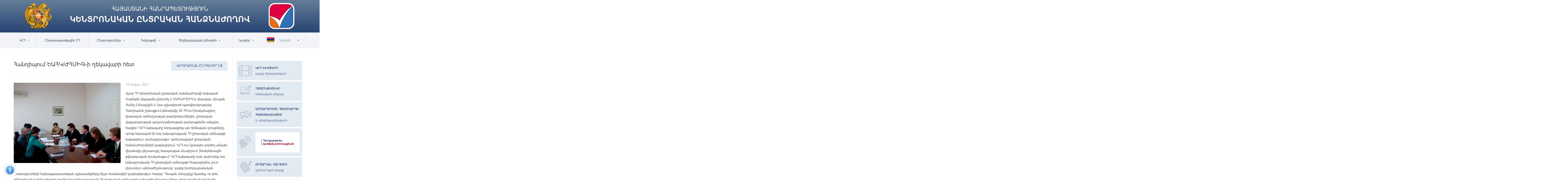

--- FILE ---
content_type: text/html; charset=utf-8
request_url: https://www.elections.am/Meetings/Item/28
body_size: 10075
content:

<!DOCTYPE html>

<html>

<head>

    <!-- Meta Tags -->
    <meta charset="utf-8">
    <meta name="viewport" content="width=device-width, initial-scale=1.0">
    <base href="/" />

    <!-- facebook and other social sites -->
    <meta property="og:url" content="https://www.elections.am/Meetings/Item/28" />
    <meta property="og:type" content="article" />
    <meta property="og:title" content="&#x540;&#x561;&#x576;&#x564;&#x56B;&#x57A;&#x578;&#x582;&#x574; &#x535;&#x531;&#x540;&#x53F;/&#x53A;&#x540;&#x544;&#x53B;&#x533;-&#x56B; &#x572;&#x565;&#x56F;&#x561;&#x57E;&#x561;&#x580;&#x56B; &#x570;&#x565;&#x57F;" />
    <meta property="og:description" content="&#x531;&#x575;&#x57D;&#x585;&#x580; &#x540;&#x540; &#x56F;&#x565;&#x576;&#x57F;&#x580;&#x578;&#x576;&#x561;&#x56F;&#x561;&#x576; &#x568;&#x576;&#x57F;&#x580;&#x561;&#x56F;&#x561;&#x576; &#x570;&#x561;&#x576;&#x571;&#x576;&#x561;&#x56A;&#x578;&#x572;&#x578;&#x57E;&#x56B; &#x576;&#x561;&#x56D;&#x561;&#x563;&#x561;&#x570; &#x533;&#x561;&#x580;&#x565;&#x563;&#x56B;&#x576; &#x531;&#x566;&#x561;&#x580;&#x575;&#x561;&#x576;&#x576; &#x568;&#x576;&#x564;&#x578;&#x582;&#x576;&#x565;&#x56C; &#x567; &#x535;&#x531;&#x540;&#x53F;/&#x53A;&#x540;&#x544;&#x53B;&#x533;-&#x56B; &#x572;&#x565;&#x56F;&#x561;&#x57E;&#x561;&#x580;, &#x564;&#x565;&#x57D;&#x57A;&#x561;&#x576; &#x545;&#x561;&#x576;&#x565;&#x577; &#x53C;&#x565;&#x576;&#x561;&#x580;&#x579;&#x56B;&#x579;&#x56B;&#x576; &#x587; &#x576;&#x580;&#x561; &#x563;&#x56C;&#x56D;&#x561;&#x57E;&#x578;&#x580;&#x561;&#x56E; &#x57A;&#x561;&#x57F;&#x57E;&#x56B;&#x580;&#x561;&#x56F;&#x578;&#x582;&#x569;&#x575;&#x561;&#x576;&#x568;: &#x540;&#x561;&#x576;&#x564;&#x56B;&#x57A;&#x574;&#x561;&#x576; &#x568;&#x576;&#x569;&#x561;&#x581;&#x584;&#x578;&#x582;&#x574; &#x584;&#x576;&#x576;&#x561;&#x580;&#x56F;&#x57E;&#x565;&#x56C; &#x565;&#x576; &#x540;&#x540;-&#x578;&#x582;&#x574; &#x56B;&#x580;&#x561;&#x56F;&#x561;&#x576;&#x561;&#x581;&#x57E;&#x578;&#x572; &#x568;&#x576;&#x57F;&#x580;&#x561;&#x56F;&#x561;&#x576; &#x585;&#x580;&#x565;&#x576;&#x57D;&#x564;&#x580;&#x578;&#x582;&#x569;&#x575;&#x561;&#x576; &#x562;&#x561;&#x580;&#x565;&#x583;&#x578;&#x56D;&#x578;&#x582;&#x574;&#x576;&#x565;&#x580;&#x56B;&#x576;, &#x568;&#x576;&#x57F;&#x580;&#x561;&#x56F;&#x561;&#x576; &#x57E;&#x561;&#x580;&#x579;&#x561;&#x580;&#x561;&#x580;&#x578;&#x582;&#x569;&#x575;&#x561;&#x576; &#x561;&#x580;&#x564;&#x575;&#x578;&#x582;&#x576;&#x561;&#x57E;&#x565;&#x57F;&#x578;&#x582;&#x569;&#x575;&#x561;&#x576; &#x562;&#x561;&#x580;&#x571;&#x580;&#x561;&#x581;&#x574;&#x561;&#x576;&#x576; &#x561;&#x57C;&#x576;&#x579;&#x57E;&#x578;&#x572; &#x570;&#x561;&#x580;&#x581;&#x565;&#x580;: &#x53F;&#x538;&#x540; &#x576;&#x561;&#x56D;&#x561;&#x563;&#x561;&#x570;&#x568; &#x576;&#x565;&#x580;&#x56F;&#x561;&#x575;&#x561;&#x581;&#x580;&#x565;&#x581; &#x561;&#x575;&#x576; &#x570;&#x56B;&#x574;&#x576;&#x561;&#x56F;&#x561;&#x576; &#x564;&#x580;&#x578;&#x582;&#x575;&#x569;&#x576;&#x565;&#x580;&#x568;, &#x578;&#x580;&#x578;&#x576;&#x584; &#x576;&#x565;&#x580;&#x561;&#x57C;&#x57E;&#x561;&#x56E; &#x565;&#x576; &#x576;&#x578;&#x580; &#x56D;&#x574;&#x562;&#x561;&#x563;&#x580;&#x578;&#x582;&#x569;&#x575;&#x561;&#x574;&#x562; &#x540;&#x540; &#x568;&#x576;&#x57F;&#x580;&#x561;&#x56F;&#x561;&#x576; &#x585;&#x580;&#x565;&#x576;&#x57D;&#x563;&#x580;&#x584;&#x56B; &#x576;&#x561;&#x56D;&#x561;&#x563;&#x56E;&#x578;&#x582;&#x574;, &#x574;&#x561;&#x57D;&#x576;&#x561;&#x57E;&#x578;&#x580;&#x561;&#x57A;&#x565;&#x57D;` &#x561;&#x580;&#x570;&#x565;&#x57D;&#x57F;&#x561;&#x57E;&#x561;&#x580;&#x56A; &#x568;&#x576;&#x57F;&#x580;&#x561;&#x56F;&#x561;&#x576; &#x570;&#x561;&#x576;&#x571;&#x576;&#x561;&#x56A;&#x578;&#x572;&#x578;&#x57E;&#x576;&#x565;&#x580;&#x56B; &#x56F;&#x561;&#x566;&#x574;&#x561;&#x57E;&#x578;&#x580;&#x578;&#x582;&#x574;, &#x53F;&#x538;&#x540;-&#x578;&#x582;&#x574; &#x574;&#x577;&#x57F;&#x561;&#x57A;&#x565;&#x57D; &#x563;&#x578;&#x580;&#x56E;&#x578;&#x572; &#x561;&#x576;&#x56F;&#x561;&#x56D; &#x57E;&#x565;&#x580;&#x561;&#x570;&#x57D;&#x56F;&#x56B;&#x579;-&#x57E;&#x565;&#x580;&#x57D;&#x57F;&#x578;&#x582;&#x563;&#x56B;&#x579; &#x56E;&#x561;&#x57C;&#x561;&#x575;&#x578;&#x582;&#x569;&#x575;&#x561;&#x576; &#x571;&#x587;&#x561;&#x57E;&#x578;&#x580;&#x578;&#x582;&#x574;, &#x56B;&#x576;&#x57F;&#x565;&#x580;&#x576;&#x565;&#x57F;&#x561;&#x575;&#x56B;&#x576; &#x584;&#x57E;&#x565;&#x561;&#x580;&#x56F;&#x578;&#x582;&#x569;&#x575;&#x561;&#x576; &#x56B;&#x580;&#x561;&#x56F;&#x561;&#x576;&#x561;&#x581;&#x578;&#x582;&#x574;: &#x53F;&#x538;&#x540; &#x576;&#x561;&#x56D;&#x561;&#x563;&#x561;&#x570;&#x568; &#x576;&#x561;&#x587; &#x56F;&#x561;&#x580;&#x587;&#x578;&#x580;&#x565;&#x581; &#x576;&#x578;&#x580; &#x56D;&#x574;&#x562;&#x561;&#x563;&#x580;&#x578;&#x582;&#x569;&#x575;&#x561;&#x574;&#x562; &#x540;&#x540; &#x568;&#x576;&#x57F;&#x580;&#x561;&#x56F;&#x561;&#x576; &#x585;&#x580;&#x565;&#x576;&#x57D;&#x563;&#x580;&#x584;&#x56B; &#x570;&#x576;&#x561;&#x580;&#x561;&#x57E;&#x578;&#x580;&#x56B;&#x576;&#x57D; &#x577;&#x578;&#x582;&#x57F; &#x568;&#x576;&#x564;&#x578;&#x582;&#x576;&#x565;&#x56C;&#x578;&#x582; &#x561;&#x576;&#x570;&#x580;&#x561;&#x56A;&#x565;&#x577;&#x57F;&#x578;&#x582;&#x569;&#x575;&#x578;&#x582;&#x576;&#x568;` &#x563;&#x561;&#x56C;&#x56B;&#x584; &#x56D;&#x578;&#x580;&#x570;&#x580;&#x564;&#x561;&#x580;&#x561;&#x576;&#x561;&#x56F;&#x561;&#x576; &#x568;&#x576;&#x57F;&#x580;&#x578;&#x582;&#x569;&#x575;&#x578;&#x582;&#x576;&#x576;&#x565;&#x580;&#x56B; &#x576;&#x561;&#x56D;&#x561;&#x57A;&#x561;&#x57F;&#x580;&#x561;&#x57D;&#x57F;&#x561;&#x56F;&#x561;&#x576; &#x561;&#x577;&#x56D;&#x561;&#x57F;&#x561;&#x576;&#x584;&#x576;&#x565;&#x580;&#x568; &#x573;&#x56B;&#x577;&#x57F; &#x56A;&#x561;&#x574;&#x561;&#x576;&#x561;&#x56F;&#x56B;&#x576; &#x56F;&#x561;&#x566;&#x574;&#x561;&#x56F;&#x565;&#x580;&#x57A;&#x565;&#x56C;&#x578;&#x582; &#x570;&#x561;&#x574;&#x561;&#x580;: &#x534;&#x565;&#x57D;&#x57A;&#x561;&#x576; &#x53C;&#x565;&#x576;&#x561;&#x580;&#x579;&#x56B;&#x579;&#x568; &#x576;&#x56F;&#x561;&#x57F;&#x565;&#x581;, &#x578;&#x580; &#x569;&#x565;&#x587; &#x54E;&#x565;&#x576;&#x565;&#x57F;&#x56B;&#x56F;&#x575;&#x561;&#x576; &#x570;&#x561;&#x576;&#x571;&#x576;&#x561;&#x56A;&#x578;&#x572;&#x578;&#x57E;&#x56B; &#x56F;&#x578;&#x572;&#x574;&#x56B;&#x581; &#x576;&#x578;&#x580; &#x56D;&#x574;&#x562;&#x561;&#x563;&#x580;&#x578;&#x582;&#x569;&#x575;&#x561;&#x574;&#x562; &#x540;&#x540; &#x568;&#x576;&#x57F;&#x580;&#x561;&#x56F;&#x561;&#x576; &#x585;&#x580;&#x565;&#x576;&#x57D;&#x563;&#x580;&#x584;&#x56B; &#x576;&#x561;&#x56D;&#x561;&#x563;&#x56E;&#x56B; &#x584;&#x576;&#x576;&#x561;&#x580;&#x56F;&#x578;&#x582;&#x574;&#x576;&#x565;&#x580;&#x568; &#x57F;&#x565;&#x572;&#x56B; &#x56F;&#x578;&#x582;&#x576;&#x565;&#x576;&#x561;&#x576; &#x570;&#x578;&#x582;&#x576;&#x56B;&#x57D;&#x56B;&#x576;, &#x561;&#x575;&#x576;&#x578;&#x582;&#x561;&#x574;&#x565;&#x576;&#x561;&#x575;&#x576;&#x56B;&#x57E; &#x576;&#x561;&#x56D;&#x561;&#x563;&#x56E;&#x56B; &#x57E;&#x565;&#x580;&#x561;&#x562;&#x565;&#x580;&#x575;&#x561;&#x56C; &#x535;&#x531;&#x540;&#x53F;/&#x53A;&#x540;&#x544;&#x53B;&#x533;-&#x56B; &#x587; &#x54E;&#x565;&#x576;&#x565;&#x57F;&#x56B;&#x56F;&#x575;&#x561;&#x576; &#x570;&#x561;&#x576;&#x571;&#x576;&#x561;&#x56A;&#x578;&#x572;&#x578;&#x57E;&#x56B; &#x570;&#x561;&#x574;&#x561;&#x57F;&#x565;&#x572; &#x565;&#x566;&#x580;&#x561;&#x56F;&#x561;&#x581;&#x578;&#x582;&#x569;&#x575;&#x561;&#x576; &#x576;&#x561;&#x56D;&#x561;&#x563;&#x56B;&#x56E;&#x568; &#x56F;&#x570;&#x580;&#x561;&#x57A;&#x561;&#x580;&#x561;&#x56F;&#x57E;&#x56B; &#x561;&#x57E;&#x565;&#x56C;&#x56B; &#x57E;&#x561;&#x572;` &#x561;&#x57A;&#x580;&#x56B;&#x56C;&#x56B;&#x576;: &#x544;&#x56B;&#x561;&#x56A;&#x561;&#x574;&#x561;&#x576;&#x561;&#x56F; &#x576;&#x577;&#x57E;&#x565;&#x581;, &#x578;&#x580; &#x574;&#x56B;&#x561;&#x575;&#x576; &#x585;&#x580;&#x565;&#x576;&#x57D;&#x564;&#x580;&#x561;&#x56F;&#x561;&#x576; &#x564;&#x561;&#x577;&#x57F;&#x56B; &#x562;&#x561;&#x580;&#x565;&#x583;&#x578;&#x56D;&#x578;&#x582;&#x574;&#x576;&#x565;&#x580;&#x568; &#x562;&#x561;&#x57E;&#x561;&#x580;&#x561;&#x580; &#x579;&#x565;&#x576;, &#x561;&#x576;&#x570;&#x580;&#x561;&#x56A;&#x565;&#x577;&#x57F; &#x567; &#x576;&#x561;&#x587; &#x585;&#x580;&#x565;&#x576;&#x584;&#x568; &#x56F;&#x56B;&#x580;&#x561;&#x580;&#x56F;&#x565;&#x56C;&#x578;&#x582; &#x584;&#x561;&#x572;&#x561;&#x584;&#x561;&#x56F;&#x561;&#x576; &#x56F;&#x561;&#x574;&#x584; &#x587; &#x568;&#x576;&#x57F;&#x580;&#x578;&#x582;&#x569;&#x575;&#x578;&#x582;&#x576;&#x576;&#x565;&#x580;&#x56B; &#x574;&#x561;&#x57D;&#x576;&#x561;&#x56F;&#x56B;&#x581;&#x576;&#x565;&#x580;&#x56B; &#x568;&#x576;&#x57F;&#x580;&#x561;&#x56F;&#x561;&#x576; &#x574;&#x577;&#x561;&#x56F;&#x578;&#x582;&#x575;&#x569;&#x56B; &#x562;&#x561;&#x580;&#x571;&#x580;&#x561;&#x581;&#x578;&#x582;&#x574;: &#x53F;&#x538;&#x540; &#x576;&#x561;&#x56D;&#x561;&#x563;&#x561;&#x570;&#x568; &#x570;&#x561;&#x575;&#x57F;&#x576;&#x565;&#x581; &#x56B;&#x580; &#x565;&#x580;&#x561;&#x56D;&#x57F;&#x561;&#x563;&#x56B;&#x57F;&#x578;&#x582;&#x569;&#x575;&#x578;&#x582;&#x576;&#x568; &#x540;&#x540; &#x568;&#x576;&#x57F;&#x580;&#x561;&#x56F;&#x561;&#x576; &#x570;&#x561;&#x574;&#x561;&#x56F;&#x561;&#x580;&#x563;&#x56B; &#x570;&#x561;&#x576;&#x564;&#x565;&#x57A; &#x535;&#x531;&#x540;&#x53F;/&#x53A;&#x540;&#x544;&#x53B;&#x533;-&#x56B; &#x56F;&#x578;&#x572;&#x574;&#x56B;&#x581; &#x581;&#x578;&#x582;&#x581;&#x561;&#x562;&#x565;&#x580;&#x57E;&#x561;&#x56E; &#x570;&#x565;&#x57F;&#x561;&#x584;&#x580;&#x584;&#x580;&#x578;&#x582;&#x569;&#x575;&#x561;&#x576; &#x570;&#x561;&#x574;&#x561;&#x580;` &#x574;&#x56B;&#x561;&#x56A;&#x561;&#x574;&#x561;&#x576;&#x561;&#x56F; &#x56F;&#x561;&#x580;&#x587;&#x578;&#x580;&#x565;&#x56C;&#x578;&#x57E; &#x56F;&#x561;&#x57C;&#x578;&#x582;&#x575;&#x581;&#x56B; &#x56F;&#x578;&#x572;&#x574;&#x56B;&#x581; &#x57A;&#x561;&#x580;&#x562;&#x565;&#x580;&#x561;&#x562;&#x561;&#x580; &#x56B;&#x580;&#x561;&#x56F;&#x561;&#x576;&#x561;&#x581;&#x57E;&#x578;&#x572; &#x564;&#x56B;&#x57F;&#x578;&#x580;&#x564;&#x561;&#x56F;&#x561;&#x576; &#x561;&#x57C;&#x561;&#x584;&#x565;&#x56C;&#x578;&#x582;&#x569;&#x575;&#x578;&#x582;&#x576;&#x576;&#x565;&#x580;&#x56B; &#x564;&#x565;&#x580;&#x568;, &#x578;&#x580;&#x578;&#x576;&#x584; &#x567;&#x561;&#x57A;&#x565;&#x57D; &#x576;&#x57A;&#x561;&#x57D;&#x57F;&#x578;&#x582;&#x574; &#x565;&#x576; &#x56A;&#x578;&#x572;&#x578;&#x57E;&#x580;&#x564;&#x561;&#x57E;&#x561;&#x580;&#x578;&#x582;&#x569;&#x575;&#x561;&#x576; &#x574;&#x56B;&#x57B;&#x561;&#x566;&#x563;&#x561;&#x575;&#x56B;&#x576; &#x57D;&#x56F;&#x566;&#x562;&#x578;&#x582;&#x576;&#x584;&#x576;&#x565;&#x580;&#x56B;&#x576; &#x587; &#x576;&#x578;&#x580;&#x574;&#x565;&#x580;&#x56B;&#x576; &#x570;&#x561;&#x574;&#x561;&#x57A;&#x561;&#x57F;&#x561;&#x57D;&#x56D;&#x561;&#x576; &#x568;&#x576;&#x57F;&#x580;&#x578;&#x582;&#x569;&#x575;&#x578;&#x582;&#x576;&#x576;&#x565;&#x580; &#x56F;&#x561;&#x566;&#x574;&#x561;&#x56F;&#x565;&#x580;&#x57A;&#x565;&#x56C;&#x578;&#x582;&#x576; &#x587; &#x561;&#x576;&#x581;&#x56F;&#x561;&#x581;&#x576;&#x565;&#x56C;&#x578;&#x582;&#x576;, &#x562;&#x561;&#x580;&#x571;&#x580;&#x561;&#x581;&#x576;&#x578;&#x582;&#x574; &#x568;&#x576;&#x57F;&#x580;&#x561;&#x56F;&#x561;&#x576; &#x563;&#x578;&#x580;&#x56E;&#x568;&#x576;&#x569;&#x561;&#x581;&#x56B; &#x570;&#x580;&#x561;&#x57A;&#x561;&#x580;&#x561;&#x56F;&#x561;&#x575;&#x576;&#x578;&#x582;&#x569;&#x575;&#x578;&#x582;&#x576;&#x576; &#x578;&#x582; &#x569;&#x561;&#x583;&#x561;&#x576;&#x581;&#x56B;&#x56F;&#x578;&#x582;&#x569;&#x575;&#x578;&#x582;&#x576;&#x568;, &#x576;&#x57A;&#x561;&#x57D;&#x57F;&#x578;&#x582;&#x574; &#x561;&#x575;&#x564; &#x563;&#x578;&#x580;&#x56E;&#x568;&#x576;&#x569;&#x561;&#x581;&#x56B; &#x576;&#x56F;&#x561;&#x57F;&#x574;&#x561;&#x574;&#x562; &#x57E;&#x57D;&#x57F;&#x561;&#x570;&#x578;&#x582;&#x569;&#x575;&#x561;&#x576; &#x561;&#x574;&#x580;&#x561;&#x57A;&#x576;&#x564;&#x574;&#x561;&#x576;&#x568;: &#x544;&#x57F;&#x584;&#x565;&#x580; &#x583;&#x578;&#x56D;&#x561;&#x576;&#x561;&#x56F;&#x57E;&#x565;&#x581;&#x56B;&#x576; &#x568;&#x576;&#x57F;&#x580;&#x578;&#x582;&#x569;&#x575;&#x578;&#x582;&#x576;&#x576;&#x565;&#x580;&#x56B; &#x56A;&#x561;&#x574;&#x561;&#x576;&#x561;&#x56F; &#x57F;&#x565;&#x572;&#x561;&#x56F;&#x561;&#x576; &#x564;&#x56B;&#x57F;&#x578;&#x580;&#x564;&#x561;&#x56F;&#x561;&#x576; &#x561;&#x57C;&#x561;&#x584;&#x565;&#x56C;&#x578;&#x582;&#x569;&#x575;&#x578;&#x582;&#x576;&#x576;&#x565;&#x580;&#x56B; &#x563;&#x578;&#x580;&#x56E;&#x578;&#x582;&#x576;&#x565;&#x578;&#x582;&#x569;&#x575;&#x561;&#x576; &#x562;&#x561;&#x580;&#x565;&#x56C;&#x561;&#x57E;&#x574;&#x561;&#x576;&#x576; &#x561;&#x57C;&#x576;&#x579;&#x57E;&#x578;&#x572; &#x570;&#x561;&#x580;&#x581;&#x565;&#x580;&#x56B; &#x577;&#x578;&#x582;&#x580;&#x57B;: &#x535;&#x531;&#x540;&#x53F; &#x565;&#x580;&#x587;&#x561;&#x576;&#x575;&#x561;&#x576; &#x563;&#x580;&#x561;&#x57D;&#x565;&#x576;&#x575;&#x561;&#x56F;&#x576; &#x56B;&#x580; &#x57A;&#x561;&#x57F;&#x580;&#x561;&#x57D;&#x57F;&#x561;&#x56F;&#x561;&#x574;&#x578;&#x582;&#x569;&#x575;&#x578;&#x582;&#x576;&#x568; &#x570;&#x561;&#x575;&#x57F;&#x576;&#x565;&#x581; &#x561;&#x57B;&#x561;&#x56F;&#x581;&#x565;&#x56C; &#x563;&#x561;&#x56C;&#x56B;&#x584; &#x56D;&#x578;&#x580;&#x570;&#x580;&#x564;&#x561;&#x580;&#x561;&#x576;&#x561;&#x56F;&#x561;&#x576; &#x568;&#x576;&#x57F;&#x580;&#x578;&#x582;&#x569;&#x575;&#x578;&#x582;&#x576;&#x576;&#x565;&#x580;&#x56B;&#x576; &#x57F;&#x565;&#x572;&#x561;&#x56F;&#x561;&#x576; &#x564;&#x56B;&#x57F;&#x578;&#x580;&#x564;&#x576;&#x565;&#x580;&#x56B; &#x57E;&#x565;&#x580;&#x561;&#x57A;&#x561;&#x57F;&#x580;&#x561;&#x57D;&#x57F;&#x574;&#x561;&#x576; &#x564;&#x561;&#x57D;&#x568;&#x576;&#x569;&#x561;&#x581;&#x576;&#x565;&#x580; &#x56F;&#x561;&#x566;&#x574;&#x561;&#x56F;&#x565;&#x580;&#x57A;&#x565;&#x56C;&#x578;&#x582; &#x563;&#x578;&#x580;&#x56E;&#x578;&#x582;&#x574;:" />
    <meta property="og:image" content="https://res.elections.am/images/album/4/m12.jpg" />

    <!-- twitter -->
    <meta name="twitter:card" content="summary">
    <meta name="twitter:site" content="https://www.elections.am/Meetings/Item/28">
    <meta name="twitter:title" content="&#x540;&#x561;&#x576;&#x564;&#x56B;&#x57A;&#x578;&#x582;&#x574; &#x535;&#x531;&#x540;&#x53F;/&#x53A;&#x540;&#x544;&#x53B;&#x533;-&#x56B; &#x572;&#x565;&#x56F;&#x561;&#x57E;&#x561;&#x580;&#x56B; &#x570;&#x565;&#x57F;">
    <meta name="twitter:description" content="&#x531;&#x575;&#x57D;&#x585;&#x580; &#x540;&#x540; &#x56F;&#x565;&#x576;&#x57F;&#x580;&#x578;&#x576;&#x561;&#x56F;&#x561;&#x576; &#x568;&#x576;&#x57F;&#x580;&#x561;&#x56F;&#x561;&#x576; &#x570;&#x561;&#x576;&#x571;&#x576;&#x561;&#x56A;&#x578;&#x572;&#x578;&#x57E;&#x56B; &#x576;&#x561;&#x56D;&#x561;&#x563;&#x561;&#x570; &#x533;&#x561;&#x580;&#x565;&#x563;&#x56B;&#x576; &#x531;&#x566;&#x561;&#x580;&#x575;&#x561;&#x576;&#x576; &#x568;&#x576;&#x564;&#x578;&#x582;&#x576;&#x565;&#x56C; &#x567; &#x535;&#x531;&#x540;&#x53F;/&#x53A;&#x540;&#x544;&#x53B;&#x533;-&#x56B; &#x572;&#x565;&#x56F;&#x561;&#x57E;&#x561;&#x580;, &#x564;&#x565;&#x57D;&#x57A;&#x561;&#x576; &#x545;&#x561;&#x576;&#x565;&#x577; &#x53C;&#x565;&#x576;&#x561;&#x580;&#x579;&#x56B;&#x579;&#x56B;&#x576; &#x587; &#x576;&#x580;&#x561; &#x563;&#x56C;&#x56D;&#x561;&#x57E;&#x578;&#x580;&#x561;&#x56E; &#x57A;&#x561;&#x57F;&#x57E;&#x56B;&#x580;&#x561;&#x56F;&#x578;&#x582;&#x569;&#x575;&#x561;&#x576;&#x568;: &#x540;&#x561;&#x576;&#x564;&#x56B;&#x57A;&#x574;&#x561;&#x576; &#x568;&#x576;&#x569;&#x561;&#x581;&#x584;&#x578;&#x582;&#x574; &#x584;&#x576;&#x576;&#x561;&#x580;&#x56F;&#x57E;&#x565;&#x56C; &#x565;&#x576; &#x540;&#x540;-&#x578;&#x582;&#x574; &#x56B;&#x580;&#x561;&#x56F;&#x561;&#x576;&#x561;&#x581;&#x57E;&#x578;&#x572; &#x568;&#x576;&#x57F;&#x580;&#x561;&#x56F;&#x561;&#x576; &#x585;&#x580;&#x565;&#x576;&#x57D;&#x564;&#x580;&#x578;&#x582;&#x569;&#x575;&#x561;&#x576; &#x562;&#x561;&#x580;&#x565;&#x583;&#x578;&#x56D;&#x578;&#x582;&#x574;&#x576;&#x565;&#x580;&#x56B;&#x576;, &#x568;&#x576;&#x57F;&#x580;&#x561;&#x56F;&#x561;&#x576; &#x57E;&#x561;&#x580;&#x579;&#x561;&#x580;&#x561;&#x580;&#x578;&#x582;&#x569;&#x575;&#x561;&#x576; &#x561;&#x580;&#x564;&#x575;&#x578;&#x582;&#x576;&#x561;&#x57E;&#x565;&#x57F;&#x578;&#x582;&#x569;&#x575;&#x561;&#x576; &#x562;&#x561;&#x580;&#x571;&#x580;&#x561;&#x581;&#x574;&#x561;&#x576;&#x576; &#x561;&#x57C;&#x576;&#x579;&#x57E;&#x578;&#x572; &#x570;&#x561;&#x580;&#x581;&#x565;&#x580;: &#x53F;&#x538;&#x540; &#x576;&#x561;&#x56D;&#x561;&#x563;&#x561;&#x570;&#x568; &#x576;&#x565;&#x580;&#x56F;&#x561;&#x575;&#x561;&#x581;&#x580;&#x565;&#x581; &#x561;&#x575;&#x576; &#x570;&#x56B;&#x574;&#x576;&#x561;&#x56F;&#x561;&#x576; &#x564;&#x580;&#x578;&#x582;&#x575;&#x569;&#x576;&#x565;&#x580;&#x568;, &#x578;&#x580;&#x578;&#x576;&#x584; &#x576;&#x565;&#x580;&#x561;&#x57C;&#x57E;&#x561;&#x56E; &#x565;&#x576; &#x576;&#x578;&#x580; &#x56D;&#x574;&#x562;&#x561;&#x563;&#x580;&#x578;&#x582;&#x569;&#x575;&#x561;&#x574;&#x562; &#x540;&#x540; &#x568;&#x576;&#x57F;&#x580;&#x561;&#x56F;&#x561;&#x576; &#x585;&#x580;&#x565;&#x576;&#x57D;&#x563;&#x580;&#x584;&#x56B; &#x576;&#x561;&#x56D;&#x561;&#x563;&#x56E;&#x578;&#x582;&#x574;, &#x574;&#x561;&#x57D;&#x576;&#x561;&#x57E;&#x578;&#x580;&#x561;&#x57A;&#x565;&#x57D;` &#x561;&#x580;&#x570;&#x565;&#x57D;&#x57F;&#x561;&#x57E;&#x561;&#x580;&#x56A; &#x568;&#x576;&#x57F;&#x580;&#x561;&#x56F;&#x561;&#x576; &#x570;&#x561;&#x576;&#x571;&#x576;&#x561;&#x56A;&#x578;&#x572;&#x578;&#x57E;&#x576;&#x565;&#x580;&#x56B; &#x56F;&#x561;&#x566;&#x574;&#x561;&#x57E;&#x578;&#x580;&#x578;&#x582;&#x574;, &#x53F;&#x538;&#x540;-&#x578;&#x582;&#x574; &#x574;&#x577;&#x57F;&#x561;&#x57A;&#x565;&#x57D; &#x563;&#x578;&#x580;&#x56E;&#x578;&#x572; &#x561;&#x576;&#x56F;&#x561;&#x56D; &#x57E;&#x565;&#x580;&#x561;&#x570;&#x57D;&#x56F;&#x56B;&#x579;-&#x57E;&#x565;&#x580;&#x57D;&#x57F;&#x578;&#x582;&#x563;&#x56B;&#x579; &#x56E;&#x561;&#x57C;&#x561;&#x575;&#x578;&#x582;&#x569;&#x575;&#x561;&#x576; &#x571;&#x587;&#x561;&#x57E;&#x578;&#x580;&#x578;&#x582;&#x574;, &#x56B;&#x576;&#x57F;&#x565;&#x580;&#x576;&#x565;&#x57F;&#x561;&#x575;&#x56B;&#x576; &#x584;&#x57E;&#x565;&#x561;&#x580;&#x56F;&#x578;&#x582;&#x569;&#x575;&#x561;&#x576; &#x56B;&#x580;&#x561;&#x56F;&#x561;&#x576;&#x561;&#x581;&#x578;&#x582;&#x574;: &#x53F;&#x538;&#x540; &#x576;&#x561;&#x56D;&#x561;&#x563;&#x561;&#x570;&#x568; &#x576;&#x561;&#x587; &#x56F;&#x561;&#x580;&#x587;&#x578;&#x580;&#x565;&#x581; &#x576;&#x578;&#x580; &#x56D;&#x574;&#x562;&#x561;&#x563;&#x580;&#x578;&#x582;&#x569;&#x575;&#x561;&#x574;&#x562; &#x540;&#x540; &#x568;&#x576;&#x57F;&#x580;&#x561;&#x56F;&#x561;&#x576; &#x585;&#x580;&#x565;&#x576;&#x57D;&#x563;&#x580;&#x584;&#x56B; &#x570;&#x576;&#x561;&#x580;&#x561;&#x57E;&#x578;&#x580;&#x56B;&#x576;&#x57D; &#x577;&#x578;&#x582;&#x57F; &#x568;&#x576;&#x564;&#x578;&#x582;&#x576;&#x565;&#x56C;&#x578;&#x582; &#x561;&#x576;&#x570;&#x580;&#x561;&#x56A;&#x565;&#x577;&#x57F;&#x578;&#x582;&#x569;&#x575;&#x578;&#x582;&#x576;&#x568;` &#x563;&#x561;&#x56C;&#x56B;&#x584; &#x56D;&#x578;&#x580;&#x570;&#x580;&#x564;&#x561;&#x580;&#x561;&#x576;&#x561;&#x56F;&#x561;&#x576; &#x568;&#x576;&#x57F;&#x580;&#x578;&#x582;&#x569;&#x575;&#x578;&#x582;&#x576;&#x576;&#x565;&#x580;&#x56B; &#x576;&#x561;&#x56D;&#x561;&#x57A;&#x561;&#x57F;&#x580;&#x561;&#x57D;&#x57F;&#x561;&#x56F;&#x561;&#x576; &#x561;&#x577;&#x56D;&#x561;&#x57F;&#x561;&#x576;&#x584;&#x576;&#x565;&#x580;&#x568; &#x573;&#x56B;&#x577;&#x57F; &#x56A;&#x561;&#x574;&#x561;&#x576;&#x561;&#x56F;&#x56B;&#x576; &#x56F;&#x561;&#x566;&#x574;&#x561;&#x56F;&#x565;&#x580;&#x57A;&#x565;&#x56C;&#x578;&#x582; &#x570;&#x561;&#x574;&#x561;&#x580;: &#x534;&#x565;&#x57D;&#x57A;&#x561;&#x576; &#x53C;&#x565;&#x576;&#x561;&#x580;&#x579;&#x56B;&#x579;&#x568; &#x576;&#x56F;&#x561;&#x57F;&#x565;&#x581;, &#x578;&#x580; &#x569;&#x565;&#x587; &#x54E;&#x565;&#x576;&#x565;&#x57F;&#x56B;&#x56F;&#x575;&#x561;&#x576; &#x570;&#x561;&#x576;&#x571;&#x576;&#x561;&#x56A;&#x578;&#x572;&#x578;&#x57E;&#x56B; &#x56F;&#x578;&#x572;&#x574;&#x56B;&#x581; &#x576;&#x578;&#x580; &#x56D;&#x574;&#x562;&#x561;&#x563;&#x580;&#x578;&#x582;&#x569;&#x575;&#x561;&#x574;&#x562; &#x540;&#x540; &#x568;&#x576;&#x57F;&#x580;&#x561;&#x56F;&#x561;&#x576; &#x585;&#x580;&#x565;&#x576;&#x57D;&#x563;&#x580;&#x584;&#x56B; &#x576;&#x561;&#x56D;&#x561;&#x563;&#x56E;&#x56B; &#x584;&#x576;&#x576;&#x561;&#x580;&#x56F;&#x578;&#x582;&#x574;&#x576;&#x565;&#x580;&#x568; &#x57F;&#x565;&#x572;&#x56B; &#x56F;&#x578;&#x582;&#x576;&#x565;&#x576;&#x561;&#x576; &#x570;&#x578;&#x582;&#x576;&#x56B;&#x57D;&#x56B;&#x576;, &#x561;&#x575;&#x576;&#x578;&#x582;&#x561;&#x574;&#x565;&#x576;&#x561;&#x575;&#x576;&#x56B;&#x57E; &#x576;&#x561;&#x56D;&#x561;&#x563;&#x56E;&#x56B; &#x57E;&#x565;&#x580;&#x561;&#x562;&#x565;&#x580;&#x575;&#x561;&#x56C; &#x535;&#x531;&#x540;&#x53F;/&#x53A;&#x540;&#x544;&#x53B;&#x533;-&#x56B; &#x587; &#x54E;&#x565;&#x576;&#x565;&#x57F;&#x56B;&#x56F;&#x575;&#x561;&#x576; &#x570;&#x561;&#x576;&#x571;&#x576;&#x561;&#x56A;&#x578;&#x572;&#x578;&#x57E;&#x56B; &#x570;&#x561;&#x574;&#x561;&#x57F;&#x565;&#x572; &#x565;&#x566;&#x580;&#x561;&#x56F;&#x561;&#x581;&#x578;&#x582;&#x569;&#x575;&#x561;&#x576; &#x576;&#x561;&#x56D;&#x561;&#x563;&#x56B;&#x56E;&#x568; &#x56F;&#x570;&#x580;&#x561;&#x57A;&#x561;&#x580;&#x561;&#x56F;&#x57E;&#x56B; &#x561;&#x57E;&#x565;&#x56C;&#x56B; &#x57E;&#x561;&#x572;` &#x561;&#x57A;&#x580;&#x56B;&#x56C;&#x56B;&#x576;: &#x544;&#x56B;&#x561;&#x56A;&#x561;&#x574;&#x561;&#x576;&#x561;&#x56F; &#x576;&#x577;&#x57E;&#x565;&#x581;, &#x578;&#x580; &#x574;&#x56B;&#x561;&#x575;&#x576; &#x585;&#x580;&#x565;&#x576;&#x57D;&#x564;&#x580;&#x561;&#x56F;&#x561;&#x576; &#x564;&#x561;&#x577;&#x57F;&#x56B; &#x562;&#x561;&#x580;&#x565;&#x583;&#x578;&#x56D;&#x578;&#x582;&#x574;&#x576;&#x565;&#x580;&#x568; &#x562;&#x561;&#x57E;&#x561;&#x580;&#x561;&#x580; &#x579;&#x565;&#x576;, &#x561;&#x576;&#x570;&#x580;&#x561;&#x56A;&#x565;&#x577;&#x57F; &#x567; &#x576;&#x561;&#x587; &#x585;&#x580;&#x565;&#x576;&#x584;&#x568; &#x56F;&#x56B;&#x580;&#x561;&#x580;&#x56F;&#x565;&#x56C;&#x578;&#x582; &#x584;&#x561;&#x572;&#x561;&#x584;&#x561;&#x56F;&#x561;&#x576; &#x56F;&#x561;&#x574;&#x584; &#x587; &#x568;&#x576;&#x57F;&#x580;&#x578;&#x582;&#x569;&#x575;&#x578;&#x582;&#x576;&#x576;&#x565;&#x580;&#x56B; &#x574;&#x561;&#x57D;&#x576;&#x561;&#x56F;&#x56B;&#x581;&#x576;&#x565;&#x580;&#x56B; &#x568;&#x576;&#x57F;&#x580;&#x561;&#x56F;&#x561;&#x576; &#x574;&#x577;&#x561;&#x56F;&#x578;&#x582;&#x575;&#x569;&#x56B; &#x562;&#x561;&#x580;&#x571;&#x580;&#x561;&#x581;&#x578;&#x582;&#x574;: &#x53F;&#x538;&#x540; &#x576;&#x561;&#x56D;&#x561;&#x563;&#x561;&#x570;&#x568; &#x570;&#x561;&#x575;&#x57F;&#x576;&#x565;&#x581; &#x56B;&#x580; &#x565;&#x580;&#x561;&#x56D;&#x57F;&#x561;&#x563;&#x56B;&#x57F;&#x578;&#x582;&#x569;&#x575;&#x578;&#x582;&#x576;&#x568; &#x540;&#x540; &#x568;&#x576;&#x57F;&#x580;&#x561;&#x56F;&#x561;&#x576; &#x570;&#x561;&#x574;&#x561;&#x56F;&#x561;&#x580;&#x563;&#x56B; &#x570;&#x561;&#x576;&#x564;&#x565;&#x57A; &#x535;&#x531;&#x540;&#x53F;/&#x53A;&#x540;&#x544;&#x53B;&#x533;-&#x56B; &#x56F;&#x578;&#x572;&#x574;&#x56B;&#x581; &#x581;&#x578;&#x582;&#x581;&#x561;&#x562;&#x565;&#x580;&#x57E;&#x561;&#x56E; &#x570;&#x565;&#x57F;&#x561;&#x584;&#x580;&#x584;&#x580;&#x578;&#x582;&#x569;&#x575;&#x561;&#x576; &#x570;&#x561;&#x574;&#x561;&#x580;` &#x574;&#x56B;&#x561;&#x56A;&#x561;&#x574;&#x561;&#x576;&#x561;&#x56F; &#x56F;&#x561;&#x580;&#x587;&#x578;&#x580;&#x565;&#x56C;&#x578;&#x57E; &#x56F;&#x561;&#x57C;&#x578;&#x582;&#x575;&#x581;&#x56B; &#x56F;&#x578;&#x572;&#x574;&#x56B;&#x581; &#x57A;&#x561;&#x580;&#x562;&#x565;&#x580;&#x561;&#x562;&#x561;&#x580; &#x56B;&#x580;&#x561;&#x56F;&#x561;&#x576;&#x561;&#x581;&#x57E;&#x578;&#x572; &#x564;&#x56B;&#x57F;&#x578;&#x580;&#x564;&#x561;&#x56F;&#x561;&#x576; &#x561;&#x57C;&#x561;&#x584;&#x565;&#x56C;&#x578;&#x582;&#x569;&#x575;&#x578;&#x582;&#x576;&#x576;&#x565;&#x580;&#x56B; &#x564;&#x565;&#x580;&#x568;, &#x578;&#x580;&#x578;&#x576;&#x584; &#x567;&#x561;&#x57A;&#x565;&#x57D; &#x576;&#x57A;&#x561;&#x57D;&#x57F;&#x578;&#x582;&#x574; &#x565;&#x576; &#x56A;&#x578;&#x572;&#x578;&#x57E;&#x580;&#x564;&#x561;&#x57E;&#x561;&#x580;&#x578;&#x582;&#x569;&#x575;&#x561;&#x576; &#x574;&#x56B;&#x57B;&#x561;&#x566;&#x563;&#x561;&#x575;&#x56B;&#x576; &#x57D;&#x56F;&#x566;&#x562;&#x578;&#x582;&#x576;&#x584;&#x576;&#x565;&#x580;&#x56B;&#x576; &#x587; &#x576;&#x578;&#x580;&#x574;&#x565;&#x580;&#x56B;&#x576; &#x570;&#x561;&#x574;&#x561;&#x57A;&#x561;&#x57F;&#x561;&#x57D;&#x56D;&#x561;&#x576; &#x568;&#x576;&#x57F;&#x580;&#x578;&#x582;&#x569;&#x575;&#x578;&#x582;&#x576;&#x576;&#x565;&#x580; &#x56F;&#x561;&#x566;&#x574;&#x561;&#x56F;&#x565;&#x580;&#x57A;&#x565;&#x56C;&#x578;&#x582;&#x576; &#x587; &#x561;&#x576;&#x581;&#x56F;&#x561;&#x581;&#x576;&#x565;&#x56C;&#x578;&#x582;&#x576;, &#x562;&#x561;&#x580;&#x571;&#x580;&#x561;&#x581;&#x576;&#x578;&#x582;&#x574; &#x568;&#x576;&#x57F;&#x580;&#x561;&#x56F;&#x561;&#x576; &#x563;&#x578;&#x580;&#x56E;&#x568;&#x576;&#x569;&#x561;&#x581;&#x56B; &#x570;&#x580;&#x561;&#x57A;&#x561;&#x580;&#x561;&#x56F;&#x561;&#x575;&#x576;&#x578;&#x582;&#x569;&#x575;&#x578;&#x582;&#x576;&#x576; &#x578;&#x582; &#x569;&#x561;&#x583;&#x561;&#x576;&#x581;&#x56B;&#x56F;&#x578;&#x582;&#x569;&#x575;&#x578;&#x582;&#x576;&#x568;, &#x576;&#x57A;&#x561;&#x57D;&#x57F;&#x578;&#x582;&#x574; &#x561;&#x575;&#x564; &#x563;&#x578;&#x580;&#x56E;&#x568;&#x576;&#x569;&#x561;&#x581;&#x56B; &#x576;&#x56F;&#x561;&#x57F;&#x574;&#x561;&#x574;&#x562; &#x57E;&#x57D;&#x57F;&#x561;&#x570;&#x578;&#x582;&#x569;&#x575;&#x561;&#x576; &#x561;&#x574;&#x580;&#x561;&#x57A;&#x576;&#x564;&#x574;&#x561;&#x576;&#x568;: &#x544;&#x57F;&#x584;&#x565;&#x580; &#x583;&#x578;&#x56D;&#x561;&#x576;&#x561;&#x56F;&#x57E;&#x565;&#x581;&#x56B;&#x576; &#x568;&#x576;&#x57F;&#x580;&#x578;&#x582;&#x569;&#x575;&#x578;&#x582;&#x576;&#x576;&#x565;&#x580;&#x56B; &#x56A;&#x561;&#x574;&#x561;&#x576;&#x561;&#x56F; &#x57F;&#x565;&#x572;&#x561;&#x56F;&#x561;&#x576; &#x564;&#x56B;&#x57F;&#x578;&#x580;&#x564;&#x561;&#x56F;&#x561;&#x576; &#x561;&#x57C;&#x561;&#x584;&#x565;&#x56C;&#x578;&#x582;&#x569;&#x575;&#x578;&#x582;&#x576;&#x576;&#x565;&#x580;&#x56B; &#x563;&#x578;&#x580;&#x56E;&#x578;&#x582;&#x576;&#x565;&#x578;&#x582;&#x569;&#x575;&#x561;&#x576; &#x562;&#x561;&#x580;&#x565;&#x56C;&#x561;&#x57E;&#x574;&#x561;&#x576;&#x576; &#x561;&#x57C;&#x576;&#x579;&#x57E;&#x578;&#x572; &#x570;&#x561;&#x580;&#x581;&#x565;&#x580;&#x56B; &#x577;&#x578;&#x582;&#x580;&#x57B;: &#x535;&#x531;&#x540;&#x53F; &#x565;&#x580;&#x587;&#x561;&#x576;&#x575;&#x561;&#x576; &#x563;&#x580;&#x561;&#x57D;&#x565;&#x576;&#x575;&#x561;&#x56F;&#x576; &#x56B;&#x580; &#x57A;&#x561;&#x57F;&#x580;&#x561;&#x57D;&#x57F;&#x561;&#x56F;&#x561;&#x574;&#x578;&#x582;&#x569;&#x575;&#x578;&#x582;&#x576;&#x568; &#x570;&#x561;&#x575;&#x57F;&#x576;&#x565;&#x581; &#x561;&#x57B;&#x561;&#x56F;&#x581;&#x565;&#x56C; &#x563;&#x561;&#x56C;&#x56B;&#x584; &#x56D;&#x578;&#x580;&#x570;&#x580;&#x564;&#x561;&#x580;&#x561;&#x576;&#x561;&#x56F;&#x561;&#x576; &#x568;&#x576;&#x57F;&#x580;&#x578;&#x582;&#x569;&#x575;&#x578;&#x582;&#x576;&#x576;&#x565;&#x580;&#x56B;&#x576; &#x57F;&#x565;&#x572;&#x561;&#x56F;&#x561;&#x576; &#x564;&#x56B;&#x57F;&#x578;&#x580;&#x564;&#x576;&#x565;&#x580;&#x56B; &#x57E;&#x565;&#x580;&#x561;&#x57A;&#x561;&#x57F;&#x580;&#x561;&#x57D;&#x57F;&#x574;&#x561;&#x576; &#x564;&#x561;&#x57D;&#x568;&#x576;&#x569;&#x561;&#x581;&#x576;&#x565;&#x580; &#x56F;&#x561;&#x566;&#x574;&#x561;&#x56F;&#x565;&#x580;&#x57A;&#x565;&#x56C;&#x578;&#x582; &#x563;&#x578;&#x580;&#x56E;&#x578;&#x582;&#x574;:">
    <meta name="twitter:image" content="https://res.elections.am/images/album/4/m12.jpg">


    <!-- Title -->
    <title>&#x540;&#x561;&#x576;&#x564;&#x56B;&#x57A;&#x578;&#x582;&#x574; &#x535;&#x531;&#x540;&#x53F;/&#x53A;&#x540;&#x544;&#x53B;&#x533;-&#x56B; &#x572;&#x565;&#x56F;&#x561;&#x57E;&#x561;&#x580;&#x56B; &#x570;&#x565;&#x57F;</title>

    <!-- Favicon -->
    <link rel="shortcut icon" type="image/x-icon" href="img/logo.gif">

    <!-- Stylesheets -->
    <!-- Latest compiled and minified CSS -->
    <link href="lib/bootstrap/dist/css/bootstrap.min.css" rel="stylesheet" type="text/css" media="screen">
    <!-- Optional theme -->
    <link href="lib/bootstrap/dist/css/bootstrap-theme.min.css" rel="stylesheet" type="text/css" media="screen">
    <link href="css/fontello.css" rel="stylesheet" type="text/css">
    <link href="css/flexslider.css" rel="stylesheet" type="text/css">
    <link href="js/revolution-slider/css/settings.css" rel="stylesheet" type="text/css" media="screen" />
    <link href="css/owl.carousel.css" rel="stylesheet" type="text/css">
    <link href="css/chosen.css" rel="stylesheet" type="text/css">

    <link href="css/style.css" rel="stylesheet" type="text/css">
    <link href="css/site.css" rel="stylesheet" type="text/css">
    <link href="css/popup.css" rel="stylesheet" type="text/css">
    <link href="css/accessibility.css" rel="stylesheet" type="text/css">



    <!--[if IE 9]>
        <link rel="stylesheet" href="~/css/ie9.css">
    <![endif]-->
    <!--[if lt IE 9]>
        <script src="https://oss.maxcdn.com/libs/html5shiv/3.7.0/html5shiv.js"></script>
        <link href="~/css/jackbox-ie8.css" rel="stylesheet" type="text/css" />
        <link rel="stylesheet" href="~/css/ie.css">
    <![endif]-->
    <!--[if gt IE 8]>
        <link href="~/css/jackbox-ie9.css" rel="stylesheet" type="text/css" />
    <![endif]-->
    <!--[if IE 7]>
        <link rel="stylesheet" href="~/css/fontello-ie7.css">
    <![endif]-->

    <script src="lib/jquery/dist/jquery.min.js"></script>


    <!-- Preloader -->
    <script src="js/jquery.queryloader2.min.js"></script>

    <script type="text/javascript">
        $('html').addClass('no-fouc');

        $(document).ready(function () {

            $('html').show();

            var window_w = $(window).width();
            var window_h = $(window).height();
            var window_s = $(window).scrollTop();

            $("body").queryLoader2({
                backgroundColor: '#f2f4f9',
                barColor: '#63b2f5',
                barHeight: 4,
                percentage: false,
                deepSearch: true,
                minimumTime: 1000,
                onComplete: function () {

                    $('.animate-onscroll').filter(function (index) {

                        return this.offsetTop < (window_s + window_h);

                    }).each(function (index, value) {

                        var el = $(this);
                        var el_y = $(this).offset().top;

                        if ((window_s) > el_y) {
                            $(el).addClass('animated fadeInDown').removeClass('animate-onscroll');
                            setTimeout(function () {
                                $(el).css('opacity', '1').removeClass('animated fadeInDown');
                            }, 2000);
                        }

                    });

                }
            });

        });
    </script>
    <style type="text/css">
        body, input, textarea, select, #tabs .ui-state-default {
            font-family: Arial AMU, Arial Unicode, Verdana, Geneva, Arial, Helvetica, sans-serif, Georgia;
            font-size: 13px;
        }

        .up-menu li, .f-menu-cont li {
            font-size: 11px;
        }
    </style>
    <script src="js/accessibility-visual.js"></script>
    <!-- Accessibility Code for "elections.am" --> 
</head>

<body class="sticky-header-on tablet-sticky-header">
    <!-- Header -->
    <header id="header" class="animate-onscroll">

        <!-- Main Header -->
        <div id="main-header">
            <div class="container">

                <div class="row">

                    <a class="header" href="/">
                        <div class="header-gerb col-lg-2 col-md-2 col-sm-3 col-xs-12"></div>
                        <div class="header-text col-lg-8 col-md-8 col-sm-9 col-xs-12">
                            <div class="h3">&#x540;&#x561;&#x575;&#x561;&#x57D;&#x57F;&#x561;&#x576;&#x56B; &#x540;&#x561;&#x576;&#x580;&#x561;&#x57A;&#x565;&#x57F;&#x578;&#x582;&#x569;&#x575;&#x578;&#x582;&#x576;</div>
                            <div class="h2">&#x53F;&#x565;&#x576;&#x57F;&#x580;&#x578;&#x576;&#x561;&#x56F;&#x561;&#x576; &#x538;&#x576;&#x57F;&#x580;&#x561;&#x56F;&#x561;&#x576; &#x540;&#x561;&#x576;&#x571;&#x576;&#x561;&#x56A;&#x578;&#x572;&#x578;&#x57E;</div>
                        </div>
                        <div class="header-logo col-lg-2 col-md-2 hidden-sm"></div>
                    </a>

                </div>

            </div>

        </div>
        <!-- /Main Header -->
        <!-- Lower Header -->
        <div id="lower-header">

            <div class="container">
                <div class="row">
                    <div id="menu-button">
                        <div>
                            <span></span>
                            <span></span>
                            <span></span>
                        </div>
                        <span>&#x544;&#x565;&#x576;&#x575;&#x578;&#x582;</span>
                    </div>

                    <ul id="navigation">
                        <li>
                            <span>&#x53F;&#x538;&#x540;</span>
                            <ul>
                                
    <li>
        <a href="PageFor/About">&#x53F;&#x538;&#x540; &#x544;&#x561;&#x57D;&#x56B;&#x576;</a>
    </li>
    <li>
        <a href="/CEC/Members">&#x53F;&#x538;&#x540; &#x531;&#x576;&#x564;&#x561;&#x574;&#x576;&#x565;&#x580;</a>
    </li>
    <li>
        <a href="PageFor/Oversight Service">&#x54E;&#x565;&#x580;&#x561;&#x570;&#x57D;&#x56F;&#x56B;&#x579;-&#x57E;&#x565;&#x580;&#x57D;&#x57F;&#x578;&#x582;&#x563;&#x56B;&#x579; &#x56E;&#x561;&#x57C;&#x561;&#x575;&#x578;&#x582;&#x569;&#x575;&#x578;&#x582;&#x576;</a>
    </li>
    <li>
        <a href="/CEC/Staff">&#x531;&#x577;&#x56D;&#x561;&#x57F;&#x561;&#x56F;&#x561;&#x566;&#x574;</a>
    </li>
    <li>
        <a href="PageFor/Structure">&#x53F;&#x561;&#x57C;&#x578;&#x582;&#x581;&#x57E;&#x561;&#x56E;&#x584;</a>
    </li>
    <li>
        <a href="/CEC/Decision">&#x548;&#x580;&#x578;&#x577;&#x578;&#x582;&#x574;&#x576;&#x565;&#x580;</a>
    </li>
    <li>
        <a href="/CEC/Session">&#x546;&#x56B;&#x57D;&#x57F;&#x565;&#x580;</a>
    </li>
    <li>
        <a href="/CEC/Announcement">&#x540;&#x561;&#x575;&#x57F;&#x561;&#x580;&#x561;&#x580;&#x578;&#x582;&#x569;&#x575;&#x578;&#x582;&#x576;&#x576;&#x565;&#x580;</a>
    </li>
    <li>
        <a href="/CEC/Notification">&#x54E;&#x561;&#x580;&#x579;&#x561;&#x56F;&#x561;&#x576; &#x57E;&#x561;&#x580;&#x578;&#x582;&#x575;&#x569;&#x576;&#x565;&#x580;</a>
    </li>

                            </ul>
                        </li>
                        <li>
                            <a href="TEC">&#x538;&#x576;&#x57F;&#x580;&#x561;&#x57F;&#x561;&#x580;&#x561;&#x56E;&#x584;&#x561;&#x575;&#x56B;&#x576; &#x538;&#x540;</a>
                        </li>
                        <li>
                            <span>&#x538;&#x576;&#x57F;&#x580;&#x578;&#x582;&#x569;&#x575;&#x578;&#x582;&#x576;&#x576;&#x565;&#x580;</span>
                            <ul>
                                
    <li>
        <a href="/Elections/Parliamentary">&#x531;&#x566;&#x563;&#x561;&#x575;&#x56B;&#x576; &#x53A;&#x578;&#x572;&#x578;&#x57E;&#x56B;</a>
    </li>
    <li>
        <a href="/Elections/LocalProportional"> &#x54F;&#x53B;&#x544; &#x570;&#x561;&#x574;&#x561;&#x574;&#x561;&#x57D;&#x576;&#x561;&#x56F;&#x561;&#x576;</a>
    </li>
    <li>
        <a href="/Elections/MemberofCouncil">&#x561;&#x57E;&#x561;&#x563;&#x561;&#x576;&#x578;&#x582; &#x561;&#x576;&#x564;&#x561;&#x574;&#x56B;</a>
    </li>
    <li>
        <a href="/Elections/HeadofCommunity">&#x570;&#x561;&#x574;&#x561;&#x575;&#x576;&#x584;&#x56B; &#x572;&#x565;&#x56F;&#x561;&#x57E;&#x561;&#x580;&#x56B;</a>
    </li>
    <li>
        <a href="/Elections/ParliamentaryMajoritarian">&#x531;&#x53A; &#x574;&#x565;&#x56E;&#x561;&#x574;&#x561;&#x57D;&#x576;&#x561;&#x56F;&#x561;&#x576;</a>
    </li>
    <li>
        <a href="/Elections/ParliamentaryProportional">&#x531;&#x53A; &#x540;&#x561;&#x574;&#x561;&#x574;&#x561;&#x57D;&#x576;&#x561;&#x56F;&#x561;&#x576;</a>
    </li>
    <li>
        <a href="/Elections/Presidential">&#x540;&#x561;&#x576;&#x580;&#x561;&#x57A;&#x565;&#x57F;&#x578;&#x582;&#x569;&#x575;&#x561;&#x576; &#x546;&#x561;&#x56D;&#x561;&#x563;&#x561;&#x570;&#x56B;</a>
    </li>
    <li>
        <a href="PageFor/Elections 1999-2005">&#x538;&#x576;&#x57F;&#x580;&#x578;&#x582;&#x569;&#x575;&#x578;&#x582;&#x576;&#x576;&#x565;&#x580; 1999-2005</a>
    </li>
    <li>
        <a href="/Elections/General">&#x54F;&#x565;&#x572;&#x565;&#x56F;&#x561;&#x57F;&#x57E;&#x578;&#x582;&#x569;&#x575;&#x578;&#x582;&#x576;</a>
    </li>


                            </ul>
                        </li>
                        <li>
                            <span>&#x540;&#x561;&#x576;&#x580;&#x561;&#x584;&#x57E;&#x565;</span>
                            <ul>
                                
    <li>
        <a href="/Referendum/LocalReferendum">&#x57F;&#x565;&#x572;&#x561;&#x56F;&#x561;&#x576; &#x570;&#x561;&#x576;&#x580;&#x561;&#x584;&#x57E;&#x565;</a>
    </li>
    <li>
        <a href="/Referendum/Referendum">&#x540;&#x561;&#x576;&#x580;&#x561;&#x584;&#x57E;&#x565;</a>
    </li>
    <li>
        <a href="PageFor/Initiative to Propose a Draft Law to the National Assembly">&#x531;&#x566;&#x563;&#x561;&#x575;&#x56B;&#x576; &#x56A;&#x578;&#x572;&#x578;&#x57E;&#x56B;&#x576; &#x585;&#x580;&#x565;&#x576;&#x584;&#x56B; &#x576;&#x561;&#x56D;&#x561;&#x563;&#x56B;&#x56E; &#x561;&#x57C;&#x561;&#x57B;&#x561;&#x580;&#x56F;&#x565;&#x56C;&#x578;&#x582; &#x576;&#x561;&#x56D;&#x561;&#x571;&#x565;&#x57C;&#x576;&#x578;&#x582;&#x569;&#x575;&#x578;&#x582;&#x576;</a>
    </li>
    <li>
        <a href="PageFor/Referendum Initiatives">&#x540;&#x561;&#x576;&#x580;&#x561;&#x584;&#x57E;&#x565;&#x56B; &#x576;&#x561;&#x56D;&#x561;&#x571;&#x565;&#x57C;&#x576;&#x578;&#x582;&#x569;&#x575;&#x578;&#x582;&#x576;&#x576;&#x565;&#x580;</a>
    </li>

                            </ul>
                        </li>
                        <li>
                            <span>&#x54F;&#x565;&#x572;&#x565;&#x56F;&#x561;&#x57F;&#x57E;&#x561;&#x56F;&#x561;&#x576; &#x56F;&#x565;&#x576;&#x57F;&#x580;&#x578;&#x576;</span>
                            <ul>
                                
    <li>
        <a href="/News">&#x546;&#x578;&#x580;&#x578;&#x582;&#x569;&#x575;&#x578;&#x582;&#x576;&#x576;&#x565;&#x580;</a>
    </li>
    <li>
        <a href="/Meetings">&#x540;&#x561;&#x576;&#x564;&#x56B;&#x57A;&#x578;&#x582;&#x574;&#x576;&#x565;&#x580;, &#x561;&#x575;&#x581;&#x565;&#x580;</a>
    </li>
    <li>
        <a href="PageFor/Analysis Reports">&#x54E;&#x565;&#x580;&#x56C;&#x578;&#x582;&#x56E;&#x578;&#x582;&#x569;&#x575;&#x578;&#x582;&#x576;&#x576;&#x565;&#x580;, &#x570;&#x561;&#x577;&#x57E;&#x565;&#x57F;&#x57E;&#x578;&#x582;&#x569;&#x575;&#x578;&#x582;&#x576;&#x576;&#x565;&#x580;</a>
    </li>
    <li>
        <a href="PageFor/Interviews">&#x540;&#x561;&#x580;&#x581;&#x561;&#x566;&#x580;&#x578;&#x582;&#x575;&#x581;&#x576;&#x565;&#x580;</a>
    </li>
    <li>
        <a href="PageFor/Certification of Territorial Electoral Commission Members">&#x538;&#x538;&#x540; &#x561;&#x576;&#x564;&#x561;&#x574;&#x576;&#x565;&#x580;&#x56B; &#x561;&#x57F;&#x565;&#x57D;&#x57F;&#x561;&#x57E;&#x578;&#x580;&#x578;&#x582;&#x574;</a>
    </li>
    <li>
        <a href="PageFor/Professional Training">&#x544;&#x561;&#x57D;&#x576;&#x561;&#x563;&#x56B;&#x57F;&#x561;&#x56F;&#x561;&#x576; &#x564;&#x561;&#x57D;&#x568;&#x576;&#x569;&#x561;&#x581;&#x576;&#x565;&#x580;</a>
    </li>
    <li>
        <a href="PageFor/CEC comments and clarifications">&#x53F;&#x538;&#x540; &#x564;&#x56B;&#x57F;&#x578;&#x572;&#x578;&#x582;&#x569;&#x575;&#x578;&#x582;&#x576;&#x576;&#x565;&#x580;&#x576; &#x578;&#x582; &#x57A;&#x561;&#x580;&#x566;&#x561;&#x562;&#x561;&#x576;&#x578;&#x582;&#x574;&#x576;&#x565;&#x580;&#x568;</a>
    </li>
    <li>
        <a href="PageFor/Civil service">&#x554;&#x561;&#x572;&#x561;&#x584;&#x561;&#x581;&#x56B;&#x561;&#x56F;&#x561;&#x576; &#x56E;&#x561;&#x57C;&#x561;&#x575;&#x578;&#x582;&#x569;&#x575;&#x578;&#x582;&#x576;</a>
    </li>
    <li>
        <a href="PageFor/Officer for system of whistle-blowing and information">&#x531;&#x566;&#x564;&#x561;&#x580;&#x561;&#x580;&#x574;&#x561;&#x576; &#x570;&#x561;&#x574;&#x561;&#x56F;&#x561;&#x580;&#x563;&#x56B; &#x57A;&#x561;&#x57F;&#x561;&#x57D;&#x56D;&#x561;&#x576;&#x561;&#x57F;&#x578;&#x582; &#x587; &#x57F;&#x565;&#x572;&#x565;&#x56F;&#x561;&#x57F;&#x57E;&#x578;&#x582;&#x569;&#x575;&#x578;&#x582;&#x576;</a>
    </li>
    <li>
        <a href="PageFor/Budget Applications">&#x544;&#x53A;&#x53E;&#x53E; &#x562;&#x575;&#x578;&#x582;&#x57B;&#x565;&#x57F;&#x561;&#x575;&#x56B;&#x576; &#x570;&#x561;&#x575;&#x57F;&#x565;&#x580;</a>
    </li>
    <li>
        <a href="PageFor/Responsible official for anti-corruption programs">&#x540;&#x561;&#x56F;&#x561;&#x56F;&#x578;&#x57C;&#x578;&#x582;&#x57A;&#x581;&#x56B;&#x578;&#x576; &#x56E;&#x580;&#x561;&#x563;&#x580;&#x565;&#x580;&#x56B; &#x57A;&#x561;&#x57F;&#x561;&#x57D;&#x56D;&#x561;&#x576;&#x561;&#x57F;&#x578;&#x582;</a>
    </li>

                            </ul>
                        </li>
                        <li>
                            <span>&#x546;&#x575;&#x578;&#x582;&#x569;&#x565;&#x580;</span>
                            <ul>
                                
    <li>
        <a href="PageFor/Legislation">&#x555;&#x580;&#x565;&#x576;&#x57D;&#x564;&#x580;&#x578;&#x582;&#x569;&#x575;&#x578;&#x582;&#x576;</a>
    </li>
    <li>
        <a href="PageFor/Electronic Forms">&#x537;&#x56C;&#x565;&#x56F;&#x57F;&#x580;&#x578;&#x576;&#x561;&#x575;&#x56B;&#x576; &#x571;&#x587;&#x561;&#x569;&#x572;&#x569;&#x565;&#x580;</a>
    </li>
    <li>
        <a href="PageFor/Guides Manuals">&#x541;&#x565;&#x57C;&#x576;&#x561;&#x580;&#x56F;&#x576;&#x565;&#x580;, &#x578;&#x582;&#x572;&#x565;&#x581;&#x578;&#x582;&#x575;&#x581;&#x565;&#x580;</a>
    </li>
    <li>
        <a href="PageFor/E-Library">&#x537;&#x56C;&#x565;&#x56F;&#x57F;&#x580;&#x578;&#x576;&#x561;&#x575;&#x56B;&#x576; &#x563;&#x580;&#x561;&#x564;&#x561;&#x580;&#x561;&#x576;</a>
    </li>

                            </ul>
                        </li>
                        <li class="language">
                            
    <form id="selectLanguage" method="post" role="form" action="/Culture/SetCulture?redirectUri=%2FMeetings%2FItem%2F28">
            <img src="/img/armenia-flag.png" width="30" />
        <select style="border:none; background:none; box-shadow:none; width:100px; cursor:pointer" name="culture" onchange="this.form.submit()" id="RequestCultureName"><option value="en">English</option>
<option selected="selected" value="hy">&#x540;&#x561;&#x575;&#x565;&#x580;&#x565;&#x576;</option>
</select>
    <input name="__RequestVerificationToken" type="hidden" value="CfDJ8Kg1_bK0Y6dGnFh4f5fFlmlkceSgpyMPeff74z9a8bcqSawNP6kBuO19K2J51TJdkIdDVqz05ckIUqFm3ylOn1wryOgB2gy71sPSseUPEfjK9NfaSY8GUzrauNV3C5HYjz5aG_YI16E69pBreDNDuo0" /></form>


                        </li>
                        <!-- /Blog -->
                    </ul>
                </div>
            </div>
        </div>
        <!-- /Lower Header -->
    </header>
    <!-- /Header -->

    <section id="content">
        
<div class="container">
    <div class="row">
        <div class="col-lg-9" style="border-right: 1px solid #eee; padding:0 20px 30px 0">
            <form method="post" enctype="multipart/form-data">

                <div class="row">
                    <div class="col-lg-8">
                        <h2>&#x540;&#x561;&#x576;&#x564;&#x56B;&#x57A;&#x578;&#x582;&#x574; &#x535;&#x531;&#x540;&#x53F;/&#x53A;&#x540;&#x544;&#x53B;&#x533;-&#x56B; &#x572;&#x565;&#x56F;&#x561;&#x57E;&#x561;&#x580;&#x56B; &#x570;&#x565;&#x57F;</h2>
                    </div>
                    <div class="col-lg-4" style="text-align:right; padding-top:30px">
                        <a class="button" href="/Meetings">&#x54E;&#x565;&#x580;&#x561;&#x564;&#x561;&#x57C;&#x576;&#x561;&#x56C; &#x568;&#x576;&#x564;&#x570;&#x561;&#x576;&#x578;&#x582;&#x580; &#x567;&#x57B;</a>
                    </div>
                </div>
                <hr />
                <!-- Single Blog Post -->
                <div class="blog-post-single">
                    <!-- Portfolio Slideshow -->
                    <div class="portfolio-slideshow flexslider animate-onscroll col-lg-6 col-md-5" style="margin:0 20px 20px 0">

                        <ul class="slides">
                                <li><img src="https://res.elections.am/images/album/4/m12.jpg" alt=""></li>
                                <li><img src="https://res.elections.am/images/album/4/m11.jpg" alt=""></li>
                        </ul>

                    </div>
                    <!-- /Portfolio Slideshow -->

                    <div class="post-meta animate-onscroll">
                            <span>10 &#x544;&#x561;&#x580;&#x57F;, 2011</span>
                    </div>

                    <div class="post-content">
<p>Այսօր ՀՀ կենտրոնական ընտրական հանձնաժողովի նախագահ Գարեգին Ազարյանն ընդունել է ԵԱՀԿ/ԺՀՄԻԳ-ի ղեկավար, դեսպան Յանեշ Լենարչիչին և նրա գլխավորած պատվիրակությանը: Հանդիպման ընթացքում քննարկվել են ՀՀ-ում իրականացվող ընտրական օրենսդրության բարեփոխումներին, ընտրական վարչարարության արդյունավետության բարձրացմանն առնչվող հարցեր: ԿԸՀ նախագահը ներկայացրեց այն հիմնական դրույթները, որոնք ներառված են նոր խմբագրությամբ ՀՀ ընտրական օրենսգրքի նախագծում, մասնավորապես` արհեստավարժ ընտրական հանձնաժողովների կազմավորում, ԿԸՀ-ում մշտապես գործող անկախ վերահսկիչ-վերստուգիչ ծառայության ձևավորում, ինտերնետային քվեարկության իրականացում: ԿԸՀ նախագահը նաև կարևորեց նոր խմբագրությամբ ՀՀ ընտրական օրենսգրքի հնարավորինս շուտ ընդունելու անհրաժեշտությունը` գալիք խորհրդարանական ընտրությունների նախապատրաստական աշխատանքները ճիշտ ժամանակին կազմակերպելու համար: Դեսպան Լենարչիչը նկատեց, որ թեև Վենետիկյան հանձնաժողովի կողմից նոր խմբագրությամբ ՀՀ ընտրական օրենսգրքի նախագծի քննարկումները տեղի կունենան հունիսին, այնուամենայնիվ նախագծի վերաբերյալ ԵԱՀԿ/ԺՀՄԻԳ-ի և Վենետիկյան հանձնաժողովի համատեղ եզրակացության նախագիծը կհրապարակվի ավելի վաղ` ապրիլին: Միաժամանակ նշվեց, որ միայն օրենսդրական դաշտի բարեփոխումները բավարար չեն, անհրաժեշտ է նաև օրենքը կիրարկելու քաղաքական կամք և ընտրությունների մասնակիցների ընտրական մշակույթի բարձրացում: ԿԸՀ նախագահը հայտնեց իր երախտագիտությունը ՀՀ ընտրական համակարգի հանդեպ ԵԱՀԿ/ԺՀՄԻԳ-ի կողմից ցուցաբերված հետաքրքրության համար` միաժամանակ կարևորելով կառույցի կողմից պարբերաբար իրականացվող դիտորդական առաքելությունների դերը, որոնք էապես նպաստում են ժողովրդավարության միջազգային սկզբունքներին և նորմերին համապատասխան ընտրություններ կազմակերպելուն և անցկացնելուն, բարձրացնում ընտրական գործընթացի հրապարակայնությունն ու թափանցիկությունը, նպաստում այդ գործընթացի նկատմամբ վստահության ամրապնդմանը: Մտքեր փոխանակվեցին ընտրությունների ժամանակ տեղական դիտորդական առաքելությունների գործունեության բարելավմանն առնչվող հարցերի շուրջ: ԵԱՀԿ երևանյան գրասենյակն իր պատրաստակամությունը հայտնեց աջակցել գալիք խորհրդարանական ընտրություններին տեղական դիտորդների վերապատրաստման դասընթացներ կազմակերպելու գործում:</p>                    </div>


                    <!-- Post Meta Track -->
                    <div class="post-meta-track animate-onscroll">
                        <table class="project-details">
                            <tr>
                                <td class="share-media">
                                    <ul class="social-share">
                                        <li>&#x53F;&#x56B;&#x57D;&#x57E;&#x565;&#x56C;</li>
                                        <li class="facebook"><a href="#" class="tooltip-ontop" title="Facebook"><i class="icons icon-facebook"></i></a></li>
                                        <li class="twitter"><a href="#" class="tooltip-ontop" title="Twitter"><i class="icons icon-twitter"></i></a></li>
                                    </ul>
                                </td>
                            </tr>

                        </table>

                    </div>
                    <!-- /Post Meta Track -->
                </div>
            <input name="__RequestVerificationToken" type="hidden" value="CfDJ8Kg1_bK0Y6dGnFh4f5fFlmlkceSgpyMPeff74z9a8bcqSawNP6kBuO19K2J51TJdkIdDVqz05ckIUqFm3ylOn1wryOgB2gy71sPSseUPEfjK9NfaSY8GUzrauNV3C5HYjz5aG_YI16E69pBreDNDuo0" /></form>
        </div>
        <div class="col-lg-3" style="padding-top:30px; padding-bottom:30px">
            
<link href="/lib/caleandar-master/css/calendar.css" rel="stylesheet" />
<link href="/lib/caleandar-master/css/theme.css" rel="stylesheet" />






<div class="banner-wrapper">
    <a class="banner" href="Live">
        <i class="icons icon-video"></i>
        <h4>&#x53F;&#x538;&#x540; &#x576;&#x56B;&#x57D;&#x57F;&#x565;&#x580;&#x56B;</h4>
        <p>&#x578;&#x582;&#x572;&#x56B;&#x572; &#x570;&#x565;&#x57C;&#x561;&#x580;&#x571;&#x561;&#x56F;&#x578;&#x582;&#x574;</p>
    </a>
</div>


<div class="banner-wrapper">
    <a class="banner animate-onscroll" target="_blank" href="https://my.elections.am/">
        <i class="icons" style="margin-left:10px">
            <img src="/img/signature.png" />
        </i>
        <h4>&#x564;&#x561;&#x57D;&#x568;&#x576;&#x569;&#x561;&#x581;&#x576;&#x565;&#x580;</h4>
        <p>&#x531;&#x576;&#x571;&#x576;&#x561;&#x56F;&#x561;&#x576; &#x57D;&#x565;&#x576;&#x575;&#x561;&#x56F;</p>
       
    </a>
</div>





<div class="banner-wrapper">
    <a class="banner animate-onscroll" target="_blank" href="https://www.elections.am/PageFor/Officer%20for%20system%20of%20whistle-blowing%20and%20information">
        <i class="icons" style="margin-left:10px">
            <img src="/img/azd.png" />
        </i>
        <h4>&#x531;&#x566;&#x564;&#x561;&#x580;&#x561;&#x580;&#x574;&#x561;&#x576; &#x570;&#x561;&#x574;&#x561;&#x56F;&#x561;&#x580;&#x563;&#x56B; &#x57A;&#x561;&#x57F;&#x561;&#x57D;&#x56D;&#x561;&#x576;&#x561;&#x57F;&#x578;&#x582;</h4>
        <p>&#x587; &#x57F;&#x565;&#x572;&#x565;&#x56F;&#x561;&#x57F;&#x57E;&#x578;&#x582;&#x569;&#x575;&#x578;&#x582;&#x576;</p>
    </a>
</div>

<div class="banner-wrapper">
    <a class="banner animate-onscroll" href="https://www.azdararir.am/am/">
        <i class="icons" style="margin-left:10px">
            <img src="/img/bell_grey.png" />
        </i>
        <img src="/img/azdararir.gif" />
    </a>
</div>

<div style="padding-bottom:7px" class="banner-wrapper">
    <a class="banner animate-onscroll" target="_blank" href="https://e-request.am/hy/e-letter">
        <i class="icons" style="margin-left: 10px">
            <img src="/img/e-request.png" />
        </i>
        <h4>&#x548;&#x582;&#x572;&#x561;&#x580;&#x56F;&#x565;&#x56C; &#x570;&#x561;&#x580;&#x581;&#x578;&#x582;&#x574;</h4>
        <p>&#x564;&#x56B;&#x574;&#x578;&#x582;&#x574; &#x56F;&#x561;&#x574; &#x562;&#x578;&#x572;&#x578;&#x584;</p>
    </a>
</div>

<div class="banner-wrapper">
    <a class="banner" href="/Elections/Calendar">
        <i class="icons icon-calendar"></i>
        <h4>&#x538;&#x576;&#x57F;&#x580;&#x578;&#x582;&#x569;&#x575;&#x578;&#x582;&#x576;&#x576;&#x565;&#x580;&#x56B;</h4>
        <p>&#x56A;&#x561;&#x574;&#x561;&#x576;&#x561;&#x56F;&#x561;&#x581;&#x578;&#x582;&#x575;&#x581;</p>
    </a>
</div>



<!-- DatePicker -->
<div class="sidebar-box white " style="padding:0;">
    <div id="caleandar">
    </div>
</div>
<!-- /DatePicker -->

<!--<div style="margin-top:10px; opacity: 1;" class="sidebar-box white featured-video">
    <h3 style="text-transform:unset">&#x554;&#x57E;&#x565;&#x561;&#x580;&#x56F;&#x578;&#x582;&#x569;&#x575;&#x561;&#x576; &#x56F;&#x561;&#x580;&#x563;&#x568;</h3>
    <iframe src="https://www.youtube.com/embed/4VQgyu28DzU" title="&#x554;&#x57E;&#x565;&#x561;&#x580;&#x56F;&#x578;&#x582;&#x569;&#x575;&#x561;&#x576; &#x56F;&#x561;&#x580;&#x563;&#x568;" frameborder="0" allow="accelerometer; autoplay; clipboard-write; encrypted-media; gyroscope; picture-in-picture" allowfullscreen></iframe>
</div>-->






<!-- Facebook Banner -->

<div class="sidebar-box white banner-wrapper" style="margin-top:10px; padding:0">
    <h4 style="padding:10px; margin:0">&#x540;&#x565;&#x57F;&#x587;&#x565;&#x584; &#x574;&#x565;&#x566; facebook-&#x578;&#x582;&#x574;</h4>
    <iframe src="https://www.facebook.com/plugins/page.php?href=https%3A%2F%2Fwww.facebook.com%2F%D5%80%D5%80-%D5%AF%D5%A5%D5%B6%D5%BF%D6%80%D5%B8%D5%B6%D5%A1%D5%AF%D5%A1%D5%B6-%D5%A8%D5%B6%D5%BF%D6%80%D5%A1%D5%AF%D5%A1%D5%B6-%D5%B0%D5%A1%D5%B6%D5%B1%D5%B6%D5%A1%D5%AA%D5%B8%D5%B2%D5%B8%D5%BECentral-Electoral-Commission-of-Armenia-176066689121093%2F&tabs=timeline&width=262&height=130&small_header=false&adapt_container_width=true&hide_cover=false&show_facepile=true&appId">
    </iframe>
</div>

<!-- /Facebook Banner -->

<!-- Image Banner -->
<!-- /Image Banner -->
<!-- Logo Download -->
<!-- /Logo Download -->
<!-- Modal 27001-->

<script src="/lib/caleandar-master/js/caleandar.js"></script>
<script>
    var events = [];
    $.getJSON('/Select/ElectionCalendarData', function (data) {
        if ('hy' == 'hy') {
            $.each(data, function (i, item) {
                events.push({
                    'Date': new Date(item.year, item.month, item.day),
                    'Title': item.day + '/' + (item.month + 1) + '/' + item.year + ' - ' + item.title,
                    'Link': '/Elections/Calendar/' + item.day + '-' + (item.month + 1) + '-' + item.year
                });
            });
        }
        else {
            $.each(data, function (i, item) {
                events.push({
                    'Date': new Date(item.year, item.month, item.day),
                    'Title': item.day + '/' + (item.month + 1) + '/' + item.year + ' - ' + item.titleEn,
                    'Link': '/Elections/Calendar/' + item.day + '-' + (item.month + 1) + '-' + item.year
                });
            });
        }

        var settings = {
            Language: 'hy'
        };
        var element = document.getElementById('caleandar');
        caleandar(element, events, settings);
    });

</script>
        </div>
    </div>

</div>
    </section>


    <!-- Footer -->
    <footer id="footer">
        <!-- Main Footer -->
        <div id="main-footer" style="margin-top:20px">
            <div class="row">
                <div class="footer-logo"></div>
                <h5>&#x540;&#x531;&#x545;&#x531;&#x54D;&#x54F;&#x531;&#x546;&#x53B; &#x540;&#x531;&#x546;&#x550;&#x531;&#x54A;&#x535;&#x54F;&#x548;&#x552;&#x539;&#x545;&#x531;&#x546; &#x53F;&#x535;&#x546;&#x54F;&#x550;&#x548;&#x546;&#x531;&#x53F;&#x531;&#x546; &#x538;&#x546;&#x54F;&#x550;&#x531;&#x53F;&#x531;&#x546; &#x540;&#x531;&#x546;&#x541;&#x546;&#x531;&#x53A;&#x548;&#x542;&#x548;&#x54E;</h5>
            </div>
        </div>
        <!-- /Main Footer -->
        <!-- Lower Footer -->
        <div id="lower-footer">
            <div class="container">
                <div class="row">

                    <div class="col-lg-4 col-md-4 col-sm-4" style="opacity: 1;">

                        <p class="copyright">
                            © 2026
                            &#x532;&#x578;&#x56C;&#x578;&#x580; &#x56B;&#x580;&#x561;&#x57E;&#x578;&#x582;&#x576;&#x584;&#x576;&#x565;&#x580;&#x568; &#x57A;&#x561;&#x577;&#x57F;&#x57A;&#x561;&#x576;&#x57E;&#x561;&#x56E; &#x565;&#x576;:
                        </p>

                    </div>

                    <div class="col-lg-8 col-md-8 col-sm-8" style="opacity: 1;">

                        <div class="social-media">
                            <ul class="social-icons">
                                <li class="facebook"><a href="https://www.facebook.com/%D5%80%D5%80-%D5%AF%D5%A5%D5%B6%D5%BF%D6%80%D5%B8%D5%B6%D5%A1%D5%AF%D5%A1%D5%B6-%D5%A8%D5%B6%D5%BF%D6%80%D5%A1%D5%AF%D5%A1%D5%B6-%D5%B0%D5%A1%D5%B6%D5%B1%D5%B6%D5%A1%D5%AA%D5%B8%D5%B2%D5%B8%D5%BECentral-Electoral-Commission-of-Armenia-176066689121093" class="tooltip-ontop" title="" data-original-title="Facebook" target="_blank"><i class="icons icon-facebook"></i></a></li>
                                <li class="youtube"><a href="https://www.youtube.com/channel/UClMrN5w6cC6_0DatitKZMmg" class="tooltip-ontop" title="" data-original-title="Youtube" target="_blank"><i class="icons icon-youtube-1"></i></a></li>
                            </ul>
                        </div>

                    </div>

                </div>
            </div>

        </div>
        <!-- /Lower Footer -->

    </footer>
    <!-- /Footer -->
    <!-- Back To Top -->
    <a href="#" id="button-to-top"><i class="icons icon-up-dir"></i></a>
    <!-- /Container -->
    <!-- JavaScript -->
    <!-- Bootstrap -->
    <script type="text/javascript" src="lib/bootstrap/dist/js/bootstrap.min.js"></script>

    <!-- Modernizr -->
    <script type="text/javascript" src="js/modernizr.js"></script>

    <!-- Sliders/Carousels -->
    <script type="text/javascript" src="js/jquery.flexslider-min.js"></script>
    <script type="text/javascript" src="js/owl.carousel.min.js"></script>

    <!-- Revolution Slider  -->
    <script type="text/javascript" src="js/revolution-slider/js/jquery.themepunch.plugins.min.js"></script>
    <script type="text/javascript" src="js/revolution-slider/js/jquery.themepunch.revolution.min.js"></script>

    <!-- Calendar -->

    <!-- Raty -->

    <!-- Chosen -->
    <script type="text/javascript" src="js/chosen.jquery.min.js"></script>

    <!-- jFlickrFeed -->

    <!-- InstaFeed -->

    <!-- MixItUp -->

    <!-- CloudZoom -->

    <!-- Main Script -->
    <script type="text/javascript" src="js/script.js"></script>


    <!--[if lt IE 9]>
        <script type="text/javascript" src="~/js/jquery.placeholder.js"></script>
        <script type="text/javascript" src="~/js/script_ie.js"></script>
    <![endif]-->
    <!-- Global site tag (gtag.js) - Google Analytics -->
    <script async src="https://www.googletagmanager.com/gtag/js?id=UA-26475614-2"></script>
    <script>
        window.dataLayer = window.dataLayer || [];
        function gtag() { dataLayer.push(arguments); }
        gtag('js', new Date());

        gtag('config', 'UA-26475614-2');
    </script>

    <script>
        $(document).ready(function () {
            var headerHeight = $("header").outerHeight();
            var footerHeight = $("footer").outerHeight();
            var mainSectonHeight = $(window).height() - headerHeight - footerHeight;
            $("section#content").css("min-height", mainSectonHeight);
        });

        //======= For Header Baner
        var divHeaderHeight = $("#main-header").height();
        $(".header > div.header-gerb").height(divHeaderHeight * 0.8);
        $(".header > div.header-logo").height(divHeaderHeight * 0.8);

        if ($(window).width() <= 991) {
            $(".header > div.header-gerb").height(60);
        }
        if ($(window).width() <= 991 && $(window).width() >= 768) {
            $(".header > div.header-gerb").height(90);
        }

        //======== For Labels
        $("input").each(function (index) {
            var id = $(this).attr('id');
            $(this).prev("label").attr("for", id);
        });

    </script>
    

    <div id="accessibilityButton" class="constant"></div>
    <nav id="accessibilityPanel" class="hy constant">
	    <fieldset class="visual">
		    <ul class="size constant">
			    <h2 class="constant">
				    <span class="hy">Տառաչափ</span>
				    <span class="en">Font Size</span>
			    </h2>
			    <li class="default">
				    <a href="" class="constant bc-white-lite">
					    <span class="hy">Ա</span>
					    <span class="en">A</span>
				    </a>
			    </li><!-- 
			     --><li class="smaller">
				    <a href="" class="constant bc-white-lite">
					    <span class="hy">Ա-</span>
					    <span class="en">A-</span>
				    </a>
			    </li><!-- 
			     --><li class="larger">
				    <a href="" class="constant bc-white-lite">
					    <span class="hy">Ա+</span>
					    <span class="en">A+</span>
				    </a>
			    </li>
		    </ul>
		    <ul id="color" class="color constant">
			    <h2 class="constant">
				    <span class="hy">Գույների համադրություն</span>
				    <span class="en">Color Scheme</span>
			    </h2>
			    <li class="default selected">
				    <a href="" class="constant bc-white-lite">
					    <span class="hy">Գ</span>
					    <span class="en">T</span>
				    </a>
			    </li><!-- 
			     --><li class="black">
				    <a href="" class="constant c-black bc-white-lite bgc-black">
					    <span class="hy">Գ</span>
					    <span class="en">T</span>
				    </a>
			    </li><!-- 
			     --><li class="white">
				    <a href="" class="constant c-white bc-white-lite bgc-white">
					    <span class="hy">Գ</span>
					    <span class="en">T</span>
				    </a>
			    </li>
		    </ul>
		    <ul class="image constant">
			    <h2 class="constant">
				    <span class="hy">Նկարները</span>
				    <span class="en">Images</span>
			    </h2>
			    <li class="default selected">
				    <a href="" class="constant bc-white-lite"></a>
			    </li><!-- 
			     --><li class="remove">
				    <a href="" class="constant bc-white-lite"></a>
			    </li><!-- 
			     --><li class="grayscale">
				    <a href="" class="constant bc-white-lite"></a>
			    </li>
		    </ul>
	    </fieldset>
	    <fieldset>
		    <ul class="settings constant">
			    <h2 class="constant">
				    <span class="hy">Կարգավորումներ</span>
				    <span class="en">Settings</span>
			    </h2>
			    <li class="reset bc-white">
				    <a href="" class="constant bc-white-lite">
					    <span class="hy">Չեղարկել</span>
					    <span class="en">Reset</span>
				    </a>
			    </li>
		    </ul>
	    </fieldset>
    </nav>

</body>

</html>



--- FILE ---
content_type: text/css
request_url: https://www.elections.am/css/style.css
body_size: 24501
content:
@font-face {
    font-family: Arial AMU;
    src: url(../font/Arial-AMU-Regular.ttf);
}

@font-face {
    font-family: Arial AMU;
    src: url(../font/Arial-AMU-Bold.ttf);
    font-weight: bold;
}

html {
    overflow-x: hidden;
}

body {
    overflow: hidden;
    font: 15px/23px 'Open Sans', Segoe UI, Arial, sans-serif;
    color: #3e474c;
    /*background: url(../img/body-background.jpg) repeat;*/
}

    body.boxed-layout {
        /*background: #647D99 url(../img/) no-repeat;*/
        background: #647d99; /* Old browsers */
        background: -moz-linear-gradient(top, #647d99 0%, #274472 100%); /* FF3.6-15 */
        background: -webkit-linear-gradient(top, #647d99 0%,#274472 100%); /* Chrome10-25,Safari5.1-6 */
        background: linear-gradient(to bottom, #647d99 0%,#274472 100%); /* W3C, IE10+, FF16+, Chrome26+, Opera12+, Safari7+ */
        background-size: cover;
        background-attachment: fixed;
    }

.csstransforms3d .container {
}

img {
    max-width: 100%;
}

.align-left {
    text-align: left;
}

.align-center {
    text-align: center;
}

.align-right {
    text-align: right;
}

.f-left {
    float: left;
}

.f-right {
    float: right;
}

img.align-left {
    text-align: left;
    float: left;
    margin: 0 15px 15px 0;
}

img.align-center {
    text-align: center;
    margin: 10px auto;
}

img.align-right {
    text-align: right;
    float: right;
    margin: 0 0 15px 15px;
}

iframe {
    width: 100%;
    border: none;
}

#qLbar {
    top: 0 !important;
    margin-top: 0 !important;
}

.no-margin-top {
    margin-top: 0 !important;
}

.no-margin-bottom {
    margin-bottom: 0 !important;
}

.no-fouc {
    display: none;
}

.m_bottom_20 {
    margin-bottom: 20px;
}

.m_top_20 {
    margin-top: 20px;
}


/* Content Animation */
.animated {
    -webkit-animation-duration: 1s;
    animation-duration: 1s;
    -webkit-animation-fill-mode: both;
    animation-fill-mode: both
}

@-webkit-keyframes fadeInDown {
    0% {
        opacity: 0;
        -webkit-transform: translateY(-20px);
        transform: translateY(-20px)
    }

    100% {
        opacity: 1;
        -webkit-transform: translateY(0);
        transform: translateY(0)
    }
}

@keyframes fadeInDown {
    0% {
        opacity: 0;
        -webkit-transform: translateY(-20px);
        -ms-transform: translateY(-20px);
        transform: translateY(-20px)
    }

    100% {
        opacity: 1;
        -webkit-transform: translateY(0);
        -ms-transform: translateY(0);
        transform: translateY(0)
    }
}

.fadeInDown {
    -webkit-animation-name: fadeInDown;
    animation-name: fadeInDown
}


/* ==================================== */
/* TYPOGRAPHY */
/* ==================================== */

h1 {
    font-size: 30px;
    font-weight: 800;
    text-transform: uppercase;
    margin: 30px 0 20px;
}

h2 {
    font-size: 24px;
    font-weight: 400;
    margin: 30px 0 20px;
}

h3 {
    font-size: 18px;
    font-weight: 800;
    text-transform: uppercase;
    margin: 30px 0 23px;
}

h4 {
    font-size: 18px;
    font-weight: 600;
    margin: 30px 0 20px;
}

h5 {
    font-size: 18px;
    font-weight: 400;
    text-transform: uppercase;
    margin: 30px 0 20px;
}

h6 {
    font-size: 16px;
    font-weight: 700;
    margin: 30px 0 20px;
}
h7 {
    font-size: 38px;
    font-weight: 600;
    margin: 30px 0 20px;
}

p {
    margin: 10px 0;
}

a {
    color: #4174c5;
    transition: color 0.3s;
    -webkit-transition: color 0.3s;
    -moz-transition: color 0.3s;
}

    a:hover {
        color: #274472;
        text-decoration: none;
    }

.small-caption {
    color: #95999e;
    font-size: 13px;
}

.great-vibes {
    font-family: 'Great Vibes', cursive;
}

#lower-footer .social-media ul {
    float: right;
    margin: 0;
}

#lower-footer .social-icons {
    margin-left: 20px;
}

.blue {
    color: #4174c5;
}

.green,
.success {
    color: #4a9b13;
}

.red,
.error {
    color: #a82512;
}

.yellow {
    color: #dd7d00;
}

iframe + h6,
audio + h6 {
    margin-top: 15px;
    margin-bottom: 40px;
}

/*h6.shortcodes-caption {
    margin-top: 20px;
    margin-bottom: 40px;
}

.row-separator-caption {
    margin-top: 50px;
}*/





/* ==================================== */
/* HEADER */
/* ==================================== */

#header {
    z-index: 1000;
    top: 0;
    left: 0;
    right: 0;
    position: relative;
}

    #header .container {
        padding: 0;
        width: auto;
    }

    #header.sticky-header {
        position: fixed;
    }

        #header.sticky-header .container {
            padding: 0 15px;
            width: 1170px;
        }

.boxed-layout #header.sticky-header {
    left: auto;
    right: auto;
}



/* Main Header */

#main-header {
    padding-left: 5000px;
    padding-right: 5000px;
    margin-left: -5000px;
    margin-right: -5000px;
    /*background:#274472;*/
    /* Permalink - use to edit and share this gradient: http://colorzilla.com/gradient-editor/#647d99+0,274472+100 */
    background: #647d99; /* Old browsers */
    background: -moz-linear-gradient(top, #647d99 0%, #274472 100%); /* FF3.6-15 */
    background: -webkit-linear-gradient(top, #647d99 0%,#274472 100%); /* Chrome10-25,Safari5.1-6 */
    background: linear-gradient(to bottom, #647d99 0%,#274472 100%); /* W3C, IE10+, FF16+, Chrome26+, Opera12+, Safari7+ */
    filter: progid:DXImageTransform.Microsoft.gradient( startColorstr='#647d99', endColorstr='#274472',GradientType=0 ); /* IE6-9 */
    color: #e2eaf2;
    height: 130px;
    /*padding-top:17px;*/
    /*padding-bottom: 17px;*/
    position: relative;
    z-index: 5000;
    transition: all 0.3s;
    -webkit-transition: all 0.3s;
    -moz-transition: all 0.3s;
}

.sticky-header-on.boxed-layout #main-header {
    padding-left: 15px;
    padding-right: 15px;
    margin-left: -30px;
    margin-right: -15px;
}

.boxed-layout #main-header {
    padding-left: 30px;
    padding-right: 30px;
    margin-left: -30px;
    margin-right: -30px;
}

.sticky-header-on .animate-header #main-header {
    height: 0;
    padding: 0;
    overflow: hidden;
}

.animate-header #main-header {
    height: 130px;
    padding-top: 17px;
    padding-bottom: 17px;
}

#main-header blockquote {
    margin: 25px 0 0 0;
    padding: 0;
    border: none;
    font-size: 14px;
    color: #97acc3;
    font-style: italic;
    position: relative;
    padding-left: 18px;
    background: transparent;
    font-weight: 400;
}

    #main-header blockquote:before {
        font-family: "fontello";
        font-style: normal;
        font-weight: normal;
        speak: none;
        display: inline-block;
        text-decoration: inherit;
        width: 1em;
        margin-right: .2em;
        text-align: center;
        font-variant: normal;
        text-transform: none;
        line-height: 1em;
        margin-left: .2em;
        content: '\ebe1';
        color: #50688c;
        font-size: 11px;
        position: absolute;
        left: 0;
        top: 3px;
    }

    #main-header blockquote:after {
        font-family: "fontello";
        font-style: normal;
        font-weight: normal;
        speak: none;
        display: inline-block;
        text-decoration: inherit;
        width: 1em;
        margin-right: .2em;
        text-align: center;
        font-variant: normal;
        text-transform: none;
        line-height: 1em;
        margin-left: .2em;
        content: '\ebe2';
        color: #50688c;
        font-size: 11px;
        position: relative;
        top: 3px;
    }

#logo {
    /*padding-top:25px;
	padding-left:40px;*/
}

#newsletter {
    background: #324e79;
    padding: 20px;
    border-radius: 5px;
    -webkit-border-radius: 5px;
    -moz-border-radius: 5px;
    position: relative;
}

#newsletter2 {
    padding-top: 30px;
}

#newsletter h5 {
    text-transform: uppercase;
    font-size: 14px;
    font-weight: 400;
    margin-top: 0;
    margin-bottom: 7px;
}

#newsletter p.error {
    font-size: 12px;
    display: inline-block;
    position: absolute;
    padding: 3px 10px;
    background: #fff;
    bottom: -25px;
    border-radius: 3px;
    -webkit-border-radius: 3px;
    -moz-border-radius: 3px;
}

    #newsletter p.error:before {
        content: '';
        display: block;
        position: absolute;
        top: -5px;
        left: 50%;
        margin-left: -5px;
        border-left: 5px solid transparent;
        border-right: 5px solid transparent;
        border-bottom: 5px solid #fff;
    }

#newsletter p.success {
    color: #fff;
    margin: 10px 0;
}

.newsletter-form {
    display: table;
}

    .newsletter-form > * {
        display: table-cell;
        overflow: hidden;
        vertical-align: top;
        height: 35px;
    }

#newsletter2 .newsletter-form > *,
#newsletter2 .newsletter-form input[type="text"] {
    height: 40px;
}

.newsletter-form .newsletter-email {
    width: 63%;
}

.newsletter-form .newsletter-zip {
    width: 37%;
    padding: 0 5px;
}

#newsletter2 .newsletter-form .newsletter-title {
    width: 25%;
    text-align: left;
}

#newsletter2 .newsletter-form .newsletter-email {
    width: 45%;
}

#newsletter2 .newsletter-form .newsletter-zip {
    width: 20%;
    padding: 0 5px;
}

#newsletter2 .newsletter-form .newsletter-title h5 {
    margin: 0;
    color: #fff;
    font-weight: normal;
}

.newsletter-form input[type="text"] {
    padding: 7px 10px;
    border: none;
    border-radius: 3px;
    -webkit-border-radius: 3px;
    -moz-border-radius: 3px;
    height: 35px;
    background: #f3f4f6;
    width: 100%;
    color: #3e474c;
    font-size: 13px;
    margin-bottom: 0;
}

.newsletter-form input[type="submit"] {
    z-index: 100;
    position: relative;
    width: 40px;
    height: 35px;
    border: none;
    padding: 0;
    display: block;
    margin: 0;
    background: #63b2f5;
    border-radius: 3px;
    -webkit-border-radius: 3px;
    -moz-border-radius: 3px;
    z-index: 100;
    -ms-filter: "progid:DXImageTransform.Microsoft.Alpha(Opacity=0)";
    filter: alpha(opacity=0);
    -moz-opacity: 0;
    -khtml-opacity: 0;
    opacity: 0;
    transition: all 0.3s;
    -webkit-transition: all 0.3s;
    -moz-transition: all 0.3s;
}

#newsletter2 .newsletter-form input[type="submit"] {
    width: auto;
    height: auto;
    text-align: center;
    padding: 8px 15px;
    background: #e2eaf2;
    text-transform: uppercase;
    color: #274472;
    opacity: 1;
    border-top: 1px solid #f3f7fa;
    border-bottom: 1px solid #5496d4;
}

    #newsletter2 .newsletter-form input[type="submit"]:hover {
        background: #4174c5;
        border-top-color: #5191d4;
        border-bottom-color: #213b63;
        color: #fff;
    }


.newsletter-form .newsletter-submit {
    position: relative !important;
}

    .newsletter-form .newsletter-submit .icons {
        display: block;
        position: relative;
        top: -35px;
        margin-bottom: -35px;
        padding-top: 5px;
        padding-left: 8px;
        font-size: 16px;
        width: 40px;
        height: 35px;
        background: #63b2f5;
        color: #FFF;
        border-radius: 3px;
        -webkit-border-radius: 3px;
        -moz-border-radius: 3px;
        border-bottom: 1px solid #7cc5f8;
        border-bottom: 1px solid #213b63;
        transition: background 0.3s;
        -webkit-transition: background 0.3s;
        -moz-transition: background 0.3s;
    }

    .newsletter-form .newsletter-submit:hover .icons,
    .newsletter-form .newsletter-submit:hover input {
        background: #4174c5;
        border-top-color: #5191d4;
    }




/* Lower Header */

#lower-header {
    padding-left: 5000px;
    padding-right: 5000px;
    margin-left: -5000px;
    margin-right: -5000px;
    background: #f2f4f9;
    color: #3e474c;
    position: relative;
    z-index: 5000;
    transition: all 0.3s;
    -webkit-transition: all 0.3s;
    -moz-transition: all 0.3s;
}

    #lower-header:before {
        position: absolute;
        content: '';
        display: block;
        top: 0;
        left: 0;
        right: 0;
        bottom: 0;
        border-top: 1px solid #fff;
        border-bottom: 1px solid #dee0e5;
        z-index: 0;
    }

.sticky-header-on.boxed-layout #lower-header {
    padding-left: 15px;
    padding-right: 15px;
    margin-left: -30px;
    margin-right: -15px;
    position: relative;
    z-index: 5000;
}

.boxed-layout #lower-header {
    padding-left: 30px;
    padding-right: 30px;
    margin-left: -30px;
    margin-right: -30px;
    position: relative;
    z-index: 5000;
}

.animate-header #lower-header {
    opacity: .9;
    -moz-opacity: .9;
    -khtml-opacity: .9;
    -ms-filter: "progid:DXImageTransform.Microsoft.Alpha(Opacity=90)";
    filter: alpha(opacity=90);
}

    .animate-header #lower-header:hover {
        opacity: 1;
        -moz-opacity: 1;
        -khtml-opacity: 1;
        -ms-filter: "progid:DXImageTransform.Microsoft.Alpha(Opacity=100)";
        filter: alpha(opacity=100);
    }


/* Navigation */
#menu-button {
    display: none;
}

#navigation {
    list-style: none;
    margin: 0;
    padding: 0;
    display: table;
    width: 100%;
}

    #navigation ul {
        list-style: none;
        margin: 0;
        padding: 0;
    }

    #navigation > li {
        position: relative;
        -webkit-perspective: 500px;
        perspective: 500px;
    }

    #navigation ul {
        -webkit-perspective: 500px;
        perspective: 500px;
    }

    #navigation > li {
        display: table-cell;
        text-align: center;
        position: relative;
        border-right: 1px solid #dee0e5;
        background: #f2f4f9;
    }

        #navigation > li:first-child {
            border-left: 1px solid #dee0e5;
        }

        #navigation > li.home-button {
            width: 60px;
        }

    #navigation li > a,
    #navigation li > span {
        display: block;
        color: #3e474c;
        font-size: 16px;
        padding: 19px 10px 18px;
        cursor: pointer;
        transition: color 0.1s, background 0.3s;
        -webkit-transition: color 0.1s, background 0.3s;
        -moz-transition: color 0.1s, background 0.3s;
    }

    #navigation > li > a,
    #navigation > li > span {
        border-top: 1px solid #fff;
        border-bottom: 1px solid #dee0e5;
    }

    #navigation > li:hover > a,
    #navigation > li:hover > span,
    #navigation > li.current-menu-item > a,
    #navigation > li.current-menu-item > span {
        border-top: 1px solid #7cc5f8;
        border-bottom: 1px solid #579dd9;
    }

    #navigation li:hover,
    #navigation li:hover > span,
    #navigation li:hover > a,
    #navigation > li.current-menu-item,
    #navigation > li.current-menu-item > span,
    #navigation > li.current-menu-item > a {
        text-decoration: none;
        background: #63b2f5;
        color: #fff;
        border-right-color: transparent;
        border-left-color: transparent;
    }

        #navigation li:hover > a:after,
        #navigation > li.current-menu-item > a:after,
        #navigation li:hover > span:after,
        #navigation > li.current-menu-item > span:after {
            color: #fff;
        }

    #navigation > li > a:after,
    #navigation > li > span:after {
        font-family: "fontello";
        font-style: normal;
        font-weight: normal;
        speak: none;
        display: inline-block;
        text-decoration: inherit;
        width: 1em;
        margin-right: .2em;
        text-align: center;
        font-variant: normal;
        text-transform: none;
        line-height: 1em;
        margin-left: .2em;
        color: #a8abae;
        font-size: 13px;
        margin-left: 5px;
        content: '\e88e';
    }

    #navigation > li > a:only-child:after,
    #navigation > li > span:only-child:after,
    #navigation > li.home-button > a:after,
    #navigation > li.home-button > span:after {
        content: '';
        display: none;
    }

    #navigation li.donate-button,
    a.donate-button {
        color: #fff;
        text-transform: uppercase;
        font-size: 18px;
        background: #a82512;
        border: none;
        transition: background 0.3s;
        -webkit-transition: background 0.3s;
        -moz-transition: background 0.3s;
    }

        #navigation li.donate-button:hover,
        a.donate-button:hover {
            background: #d3311a;
        }

            #navigation li.donate-button:hover > a,
            a.donate-button:hover {
                border-top-color: #de3d21;
            }

        #navigation li.donate-button > a {
            color: #fff;
            padding: 18px 10px;
            background: transparent;
            font-size: 18px;
            border-top: 1px solid #be2e17;
            border-bottom: 1px solid #911f0f;
        }

a.donate-button {
    color: #fff;
    font-size: 18px;
    border-top: 1px solid #be2e17;
    border-bottom: 1px solid #911f0f;
    padding: 37px 35px;
}


/* Dropdown */

#navigation li ul li {
    position: relative;
}

#navigation li ul {
    display: none;
    text-align: left;
    position: absolute;
    font-size: 15px;
    background: #f2f4f9;
    z-index: 6000;
    box-shadow: 0 1px 2px rgba(0,0,0,.1);
    top: 100%;
    border-bottom-left-radius: 3px;
    border-bottom-right-radius: 3px;
}

    #navigation li ul li > a:after,
    #navigation li ul li > span:after {
        font-family: "fontello";
        font-style: normal;
        font-weight: normal;
        speak: none;
        display: inline-block;
        text-decoration: inherit;
        width: 1em;
        margin-right: .2em;
        text-align: center;
        font-variant: normal;
        text-transform: none;
        line-height: 1em;
        margin-left: .2em;
        color: #a8abae;
        font-size: 13px;
        margin-left: 5px;
        content: '\e891';
        position: absolute;
        right: 15px;
        top: 15px;
    }

    #navigation li ul li > a:only-child:after,
    #navigation li ul li > span:only-child:after {
        content: '';
        display: none;
    }

.csstransforms3d #navigation li ul {
    display: block;
    width: 300px !important;
    transform: rotate3d(1,0,0,-90deg);
    -webkit-transform: rotate3d(1,0,0,-90deg);
    -moz-transform: rotate3d(1,0,0,-90deg);
    -ms-transform: rotate3d(1,0,0,-90deg);
    -o-transform: rotate3d(1,0,0,-90deg);
    -webkit-transform-origin: 0 0 0;
    -moz-transform-origin: 0 0 0;
    transform-origin: 0 0 0;
    -khtml-opacity: 0;
    -moz-opacity: 0;
    opacity: 0;
    transition: transform 0.5s, opacity 0.3s;
    -webkit-transition: -webkit-transform 0.5s, opacity 0.3s;
    -moz-transition: -moz-transform 0.5s, opacity 0.3s;
}

.csstransforms3d #navigation ul ul {
    transform: rotate3d(0,1,0,90deg);
    -webkit-transform: rotate3d(0,1,0,90deg);
    -moz-transform: rotate3d(0,1,0,90deg);
    -ms-transform: rotate3d(0,1,0,90deg);
    -o-transform: rotate3d(0,1,0,90deg);
}

#navigation li ul li ul {
    left: 100%;
    top: 0;
    margin-left: -10px;
    margin-top: 10px;
    z-index: 7000;
}

#navigation ul li:last-child,
#navigation ul li:last-child > a,
#navigation ul li:last-child > span {
    border-bottom-left-radius: 3px;
    border-bottom-right-radius: 3px;
    border-bottom: none;
}

#navigation ul li:last-child {
    border-bottom: none;
}

#navigation li ul li > a,
#navigation li ul li > span {
    display: block;
    color: #3e474c;
    font-size: 15px;
    padding: 10px 20px;
    border-bottom: 1px solid #dee0e5;
}

#navigation li:hover > ul {
    display: block;
    width: 200px;
    -moz-opacity: 1;
    -khtml-opacity: 1;
    opacity: 1;
    transform: rotate3d(0,0,0,0);
    -webkit-transform: rotate3d(0,0,0,0);
    -moz-transform: rotate3d(0,0,0,0);
    -ms-transform: rotate3d(0,0,0,0);
    -o-transform: rotate3d(0,0,0,0);
}

    #navigation li:hover > ul > li {
        display: block;
    }














/* ==================================== */
/* CONTENT */
/* ==================================== */


.section {
    padding: 30px 0;
    background: #fff;
}

.section2 {
    padding: 30px 0 60px;
    background: #fff;
}

.section.full-width-slider-section {
    padding-top: 0;
}

.section > .row {
    margin-bottom: 40px;
}

.section-row {
    margin-top: 36px;
}

.section > .row:last-child {
    margin-bottom: 0;
}

.boxed-layout .section {
    padding-left: 30px;
    padding-right: 30px;
    margin-left: -30px;
    margin-right: -30px;
}

.full-width-bg {
    margin-left: -5000px;
    margin-right: -5000px;
    padding-left: 5000px;
    padding-right: 5000px;
}

.boxed-layout .full-width-bg {
    padding-left: 30px;
    padding-right: 30px;
    margin-left: -30px;
    margin-right: -30px;
}

.gray-bg {
    background: #f2f4f9;
    padding-top: 60px;
    padding-bottom: 60px;
}

.blue-bg {
    background: #63b2f5;
    padding-top: 0;
    padding-bottom: 0;
}

.gray-bg.var2 {
    padding-top: 30px;
}





/* Page Heading */

.page-heading {
    background: #fff;
    margin-left: -5000px;
    margin-right: -5000px;
    padding-left: 5000px;
    padding-right: 5000px;
    padding-top: 27px;
    padding-bottom: 27px;
    position: relative;
}

    .page-heading h1 {
        margin: 0;
    }

    .page-heading .breadcrumb {
        margin: 8px 0 0;
        font-size: 13px;
        color: #95999e;
    }





/* Main Flex Slider */

.main-flexslider {
    height: 460px;
}

    .main-flexslider .slides > li {
        height: 460px;
        color: #fff;
        background-size: cover !important;
        border-radius: 3px;
        -webkit-border-radius: 3px;
        -moz-border-radius: 3px;
    }

    .main-flexslider .slide {
        padding: 80px 50px;
    }

.full-width-slider .slide {
    width: 1170px;
    margin: 0 auto;
}

.main-flexslider h2 {
    font-size: 48px;
    font-weight: 800;
    line-height: 60px;
}

.main-flexslider p {
    font-size: 16px;
}

.main-flexslider a.button {
    border-bottom-color: #738497;
}

.main-flexslider p + a.button {
    margin-top: 37px;
}

.main-flexslider .great-vibes + h2 {
    margin-top: 10px;
}

.main-flexslider .great-vibes {
    font-size: 36px;
    position: relative;
    display: inline-block;
    margin-bottom: 0;
}

    .main-flexslider .great-vibes:before {
        content: '';
        display: block;
        width: 40px;
        border-top: 1px solid #fff;
        border-color: rgba(255,255,255,.6);
        position: absolute;
        top: 50%;
        left: -60px;
    }

    .main-flexslider .great-vibes:after {
        content: '';
        display: block;
        width: 40px;
        border-top: 1px solid #fff;
        border-color: rgba(255,255,255,.6);
        position: absolute;
        top: 50%;
        right: -60px;
    }



ul.slides li .text-pic {
    float: right;
    padding: 0 0 20px 20px;
    z-index: 1;
    margin-top: 0px;
    margin-left: 0px;
    transform: translate3d(0px, 0px, 0px);
}

ul.slides li .text-footer {
    text-align: right;
    font-weight: bold;
    z-index: 1;
    margin-top: 0px;
    margin-left: 0px;
    transform: translate3d(0px, 0px, 0px);
}




/* Revolution Slider */

.tp-banner-container {
    position: relative;
}

.tp-caption.align-right {
    padding-right: 30px;
}

.main-revolution h2 {
    font-size: 48px;
    font-weight: 800;
    color: #fff;
    line-height: 54px;
    margin: 0;
}

.main-revolution p {
    font-size: 16px;
    line-height: 22px;
    color: #fff;
    margin: 0;
}

.main-revolution a.button {
    border-bottom-color: #738497;
    margin: 0;
}

.main-revolution .great-vibes + h2 {
    margin-top: 10px;
}

.main-revolution .great-vibes {
    font-size: 36px;
    position: relative;
    display: inline-block;
    color: #fff;
    margin-bottom: 0;
}

    .main-revolution .great-vibes:before {
        content: '';
        display: block;
        width: 40px;
        border-top: 1px solid #fff;
        border-color: rgba(255,255,255,.6);
        position: absolute;
        top: 50%;
        left: -60px;
    }

    .main-revolution .great-vibes:after {
        content: '';
        display: block;
        width: 40px;
        border-top: 1px solid #fff;
        border-color: rgba(255,255,255,.6);
        position: absolute;
        top: 50%;
        right: -60px;
    }

.tparrows.default {
    width: 45px;
    height: 45px;
    left: -40px !important;
    cursor: pointer;
    background: #000;
    background: rgba(0,0,0,0.6);
    -webkit-transition: all .3s ease;
    -moz-transition: all .3s ease;
    transition: all .3s ease;
    text-align: center;
    vertical-align: middle;
    padding-top: 12px;
    border-radius: 3px;
    -webkit-border-radius: 3px;
    -moz-border-radius: 3px;
    top: 50% !important;
}

    .tparrows.default.tp-rightarrow {
        right: -40px !important;
        left: auto !important;
    }

.tp-banner-container:hover .tparrows.default {
    left: 20px !important;
    right: auto !important;
}

    .tp-banner-container:hover .tparrows.default.tp-rightarrow {
        right: 20px !important;
        left: auto !important;
    }

.tparrows.default:hover {
    background: rgba(0,0,0,.8);
}

.tparrows.default:before {
    font-family: "fontello";
    font-style: normal;
    font-weight: normal;
    speak: none;
    display: inline-block;
    text-decoration: inherit;
    margin-right: .2em;
    text-align: center;
    font-variant: normal;
    text-transform: none;
    line-height: 1em;
    margin-left: .2em;
    color: #fff;
    font-size: 24px;
    content: '\e891';
    position: absolute;
    left: 50%;
    margin-left: -3px;
}

.tparrows.default.tp-leftarrow:before {
    content: '\e890';
    margin-left: -6px;
}







/* Owl Carousel */

.owl-carousel-container {
    margin: 0 -15px;
    margin-bottom: 50px;
}

.testimonial-carousel + a.button {
    margin-top: -20px;
}

.owl-item {
    padding: 0 15px;
}

.owl-header {
    padding: 0 15px;
    position: relative;
}

    .owl-header .carousel-arrows {
        position: absolute;
        top: -10px;
        right: 15px;
    }

.testimonial-carousel .owl-header .carousel-arrows {
    top: -25px;
}

.owl-header .carousel-arrows span {
    display: inline-block;
    width: 30px;
    height: 30px;
    text-align: center;
    padding-top: 3px;
    color: #808ca4;
    border-top: 1px solid #f3f7fa;
    border-bottom: 1px solid #bfc8d7;
    background: #e2eaf2;
    cursor: pointer;
    border-radius: 3px;
    -webkit-border-radius: 3px;
    -moz-border-radius: 3px;
    transition: background 0.3s, color 0.2s, border 0.3s;
    -webkit-transition: background 0.3s, color 0.2s, border 0.3s;
    -moz-transition: background 0.3s, color 0.2s, border 0.3s;
}

.testimonial-carousel .owl-header .carousel-arrows span {
    width: 25px;
    height: 25px;
    padding-top: 0;
}

.owl-header .carousel-arrows span:hover {
    color: #fff;
    background: #63b2f5;
    border-top-color: #7cc5f8;
    border-bottom-color: #579dd9;
}






/* Blog Posts */

.blog-post:before,
.blog-post:after {
    content: "";
    display: table;
}

.blog-post:after {
    clear: both;
}

.blog-post {
    zoom: 1;
}

    .blog-post.big {
        margin-bottom: 50px;
        margin-top: 10px;
        overflow: hidden;
    }

        .blog-post.big .post-image {
            float: left;
            width: 55.5555%;
            margin-right: 30px;
        }

.post-image img {
    width: 100%;
    border-radius: 3px;
    -webkit-border-radius: 3px;
    -moz-border-radius: 3px;
}

.post-title {
    margin: 20px 0 7px;
}

.blog-post.big .post-title {
    margin-top: 0;
    font-size: 24px;
    font-weight: 400;
}

.post-meta {
    margin-bottom: 15px;
    line-height: 16px;
}

    .post-meta > span {
        display: inline-block;
        font-size: 13px;
        color: #95999e;
        line-height: 16px;
    }

.blog-post a.button {
    margin-top: 11px;
}





/* Banner Rotator */

.banner-rotator-flexslider {
    border-radius: 5px;
    -webkit-border-radius: 5px;
    -moz-border-radius: 5px;
    overflow: hidden;
}

    .banner-rotator-flexslider .flex-control-nav {
        bottom: 10px;
        width: 35%;
        z-index: 100;
    }

        .banner-rotator-flexslider .flex-control-nav li {
            margin: 0 2px;
        }

            .banner-rotator-flexslider .flex-control-nav li a {
                background: #a3cef3;
                -webkit-box-shadow: none;
                -moz-box-shadow: none;
                -o-box-shadow: none;
                box-shadow: none;
            }

.full-width-banner .banner-rotator-flexslider .flex-control-nav li a {
    background: #8d959c;
}

.banner-rotator-flexslider .flex-control-nav li a.flex-active {
    background: #e2eaf2;
}

.full-width-banner .banner-rotator-flexslider .flex-control-nav li a.flex-active {
    background: #e2eaf2;
}

.banner-rotator-content {
    padding: 40px 10px 60px;
    background: #63b2f5;
    color: #fff;
    display: inline-block;
    width: 35%;
    text-align: center;
    border-radius: 5px 0 0 5px;
    -webkit-border-radius: 5px 0 0 5px;
    -moz-border-radius: 5px 0 0 5px;
}

.full-width-banner .banner-rotator-content {
    width: 26%;
    border-radius: 5px;
    -webkit-border-radius: 5px;
    -moz-border-radius: 5px;
}

.banner-rotator-content h5 {
    color: #274472;
    font-size: 16px;
    margin: 0 0 10px;
}

.banner-rotator-content h2 {
    font-size: 48px;
    font-weight: 700;
    margin: 0 0 0;
    white-space: nowrap;
}

.banner-rotator-content span.date {
    display: block;
    font-size: 18px;
}

.banner-rotator-content a.button {
    margin-top: 15px;
    padding: 6px 14px;
    border: none;
    border-top-color: #f3f7fa;
    border-bottom-color: #5496d4;
}

    .banner-rotator-content a.button:hover {
        background: #324e79;
        border-bottom-color: #243f6a;
        border-top-color: #41669e;
    }

.banner-rotator-flexslider .slides > li {
    border-radius: 5px;
    -webkit-border-radius: 5px;
    -moz-border-radius: 5px;
}

.full-width-banner .banner-rotator-flexslider .slides > li {
    border-radius: 0;
    padding: 50px 0;
}

.full-width-banner .banner-rotator-flexslider .flex-control-nav {
    width: 100%;
}

#flex_rotator_1 {
    background: url(../img/rotator_slide1.jpg) center center no-repeat;
    background-size: cover;
}

#flex_rotator_2 {
    background: url(../img/rotator_slide2.jpg) center center no-repeat;
    background-size: cover;
}

#flex_rotator_3 {
    background: url(../img/rotator_slide3.jpg) center center no-repeat;
    background-size: cover;
}

#flex_rotator_4 {
    background: url(../img/1920x340_bg1.jpg) center center no-repeat;
    background-size: cover;
}

#flex_rotator_5 {
    background: url(../img/1920x340_bg2.jpg) center center no-repeat;
    background-size: cover;
}

#flex_rotator_6 {
    background: url(../img/1920x340_bg3.jpg) center center no-repeat;
    background-size: cover;
}

/* Team Members */

.team-member {
    position: relative;
    overflow: hidden;
    padding-bottom: 89px;
    margin-bottom: 30px;
    border-radius: 3px;
    -webkit-border-radius: 3px;
    -moz-border-radius: 3px;
}

    .team-member .team-member-image {
        width: 100%;
    }

.team-member-info {
    padding: 20px;
    position: absolute;
    z-index: 10;
    margin-top: -89px;
    top: 100%;
    left: 0;
    background: #fff;
    right: 0;
    bottom: 0;
    transition: all 0.4s;
    -webkit-transition: all 0.4s;
    -moz-transition: all 0.4s;
    backface-visibility: hidden;
}

.team-member .social-media li {
    margin-right: 4px;
}

    .team-member .social-media li:last-child {
        margin-right: 0;
    }

.team-member-more {
    transform: scale(0);
    -webkit-transform: scale(0);
    -moz-transform: scale(0);
    -o-transform: scale(0);
    transition: all .4s ease 0.1s;
    -webkit-transition: all .4s ease 0.1s;
    -moz-transition: all .4s ease 0.1s;
}

.team-member:hover .team-member-info {
    top: 80px;
}

.team-member:hover .team-member-more {
    opacity: 1;
    -moz-opacity: 1;
    transform: scale(1);
    -webkit-transform: scale(1);
    -moz-transform: scale(1);
    -o-transform: scale(1);
}

.team-member-info h2 {
    margin: 3px 0 0;
}

.team-member-info .job {
    color: #95999e;
    font-size: 13px;
    display: block;
    margin-bottom: 17px;
    white-space: nowrap;
}

.team-member.big {
    background: #fff;
    padding: 0;
}

    .team-member.big .team-member-image {
        width: 50%;
        padding-right: 15px;
        float: left;
    }

    .team-member.big .team-member-info {
        position: relative;
        margin-top: 0;
        top: 0;
        float: left;
        width: 50%;
        padding: 30px 30px 30px 15px;
    }

    .team-member.big .team-member-more {
        opacity: 1;
        -moz-opacity: 1;
        transform: scale(1);
        -webkit-transform: scale(1);
        -moz-transform: scale(1);
        -o-transform: scale(1);
    }







/* Contact */

.contact-map {
    border-radius: 3px;
    -webkit-border-radius: 3px;
    -moz-border-radius: 3px;
    overflow: hidden;
    margin-bottom: -10px;
}









/* Issues */

.issue-block {
    background: #fafbfd;
    overflow: hidden;
    border-radius: 3px;
    -webkit-border-radius: 3px;
    -moz-border-radius: 3px;
    margin-top: 30px;
    text-align: center;
    transition: background 0.3s;
    -webkit-transition: background 0.3s;
    -moz-transition: background 0.3s;
}

.issue-icon {
    display: inline-block;
    background: #63b2f5;
    color: #fff;
    width: 60px;
    height: 60px;
    border-radius: 3px;
    -webkit-border-radius: 3px;
    -moz-border-radius: 3px;
    padding-top: 10px;
    margin-top: 20px;
    font-size: 24px;
    transition: color 0.3s, background 0.3s;
    -webkit-transition: color 0.3s, background 0.3s;
    -moz-transition: color 0.3s, background 0.3s;
}

.issue-block:hover {
    background: #e2eaf2;
}

    .issue-block:hover .issue-icon {
        color: #274472;
        background: #fff;
    }

    .issue-block:hover .issue-content h4 {
        color: #274472;
    }

    .issue-block:hover a.button {
        color: #fff;
        background: #63b2f5;
        border-top-color: transparent;
    }

        .issue-block:hover a.button:after,
        .issue-block:hover a.button:before {
            color: #fff;
        }

.issue-image img {
    width: 100%;
}

.issue-content {
    padding: 30px 20px;
}

    .issue-content h4,
    .issue-content h2 {
        color: #4174c5;
        font-size: 16px;
        margin: 0 0 15px;
        transition: color 0.3s;
        -webkit-transition: color 0.3s;
        -moz-transition: color 0.3s;
    }

    .issue-content h2 {
        font-size: 24px;
        letter-spacing: -1px;
    }

    .issue-content a.button {
        margin-top: 15px;
    }













/* Event Calendar */

.event-calendar {
    overflow: visible;
}

.calendar-header {
    margin-top: 50px;
}

    .calendar-header .filter-dropdown {
        text-align: left;
        margin-right: 0;
    }

    .calendar-header label {
        color: #95999e;
        font-size: 13px;
        margin-right: 5px;
        position: relative;
        top: 2px;
    }

    .calendar-header h3 {
        margin: 0;
        position: relative;
        top: 5px;
    }

.event-calendar {
    margin: 15px 0 30px;
}

    .event-calendar,
    .event-calendar tr,
    .event-calendar td,
    .event-calendar th,
    .event-calendar tr:hover {
        background: none;
    }

        .event-calendar tr:hover > th {
            background: #e2eaf2;
        }

.event-calendar {
    border: none;
    table-layout: fixed;
}

    .event-calendar th {
        background: #e2eaf2;
        font-weight: 400;
        padding: 18px 20px;
        font-size: 16px;
        border: 2px solid #f2f4f9;
        border-radius: 6px;
        -webkit-border-radius: 6px;
        -moz-border-radius: 6px;
        overflow: hidden;
        text-align: center;
    }

    .event-calendar td {
        border: 2px solid #f2f4f9;
        background: #fafbfd;
        height: 150px;
        vertical-align: top;
        padding: 10px 5px 10px 15px;
        border-radius: 6px;
        -webkit-border-radius: 6px;
        -moz-border-radius: 6px;
        transition: background 0.3s;
        -webkit-transition: background 0.3s;
        -moz-transition: background 0.3s;
    }

        .event-calendar td > span.day {
            font-size: 18px;
            font-weight: 700;
            display: block;
            transition: color 0.3s;
            -webkit-transition: color 0.3s;
            -moz-transition: color 0.3s;
        }

        .event-calendar td.no-events > span.day {
            color: #dee0e5;
        }

        .event-calendar td .events {
            list-style: none;
            margin: 0;
            padding: 0;
            font-size: 13px;
        }

            .event-calendar td .events li {
                border-bottom: 1px solid #ecedf1;
                padding: 5px 0;
                transition: border 0.3s;
                -webkit-transition: border 0.3s;
                -moz-transition: border 0.3s;
                position: relative;
            }

                .event-calendar td .events li:last-child {
                    padding-bottom: 0;
                    border: none;
                }

        .event-calendar td:hover {
            background: #63b2f5;
        }

            .event-calendar td:hover .events li {
                border-color: #81c7f8;
            }

            .event-calendar td:hover .events > li > a {
                color: #fff;
            }

            .event-calendar td:hover > span.day {
                color: #fff;
            }

        .event-calendar td.not-this-month {
            opacity: 0;
        }

.event-popover {
    position: absolute;
    bottom: 130px;
    background: #fff;
    display: none;
    width: 320px;
    vertical-align: top;
    padding: 15px 10px;
    transition: all 0.4s;
    -webkit-transition: all 0.4s;
    -moz-transition: all 0.4s;
    border-radius: 3px;
    -webkit-border-radius: 3px;
    -moz-border-radius: 3px;
    z-index: 100;
    box-shadow: 0 1px 1px rgba(0,0,0,.1);
    -webkit-box-shadow: 0 1px 1px rgba(0,0,0,.1);
    -moz-box-shadow: 0 1px 1px rgba(0,0,0,.1);
}

.event-calendar td:last-child .event-popover,
.event-calendar td:nth-child(6) .event-popover {
    right: 0;
}

    .event-calendar td:last-child .event-popover:after,
    .event-calendar td:nth-child(6) .event-popover:after {
        left: auto;
        right: 20px;
    }

.csstransforms .event-popover {
    display: block;
    opacity: 0;
    transform: scale(0);
    -webkit-transform: scale(0);
    -moz-transform: scale(0);
    -ms-transform: scale(0);
    -o-transform: scale(0);
}

.event-popover:after {
    content: '';
    display: block;
    width: 15px;
    height: 15px;
    position: absolute;
    border-left: 10px solid transparent;
    border-right: 10px solid transparent;
    border-top: 8px solid #fff;
    bottom: -15px;
    left: 20px;
}

.event-popover h6 {
    margin: 5px 0 10px;
}

.event-popover .event-meta {
    list-style: none;
    margin: 0;
    padding: 0;
    margin-bottom: 10px;
}

.event-popover img.align-left {
    margin-bottom: 10px;
}

.event-popover .event-meta li {
    border: none !important;
    padding: 0 !important;
    color: #95999e;
    font-size: 13px;
}

.event-popover p {
    font-size: 13px;
    line-height: 22px;
}

.event-calendar td .events li:hover .event-popover {
    display: block;
    bottom: 120%;
    opacity: 1;
    transform: scale(1);
    -webkit-transform: scale(1);
    -moz-transform: scale(1);
    -ms-transform: scale(1);
    -o-transform: scale(1);
}




/* Events */

.section.full-width-map,
.section.full-width-image {
    padding-top: 0;
    padding-bottom: 0;
    position: relative;
    background: #fff;
}

    .section.full-width-map iframe {
        margin-bottom: -5px;
    }

    .section.full-width-image img,
    .section.full-width-map iframe {
        width: 100%;
    }

.event-single {
    margin-bottom: 30px;
}

.event-meta {
    overflow: hidden;
}

.event-meta-block {
    background: #e2eaf2;
    display: block;
    padding: 18px 13px 18px 13px;
    height: 75px;
    padding-left: 50px;
    position: relative;
}

    .event-meta-block p {
        font-size: 15px;
        white-space: nowrap;
    }

    .event-meta-block > .icons {
        position: absolute;
        top: 17px;
        left: 10px;
        color: #c6d0dc;
        font-size: 24px;
    }

    .event-meta-block .social-share li a {
        color: #808ca4;
    }

    .event-meta-block:first-child {
        border-radius: 3px 3px 0 0;
        -webkit-border-radius: 3px 3px 0 0;
        -moz-border-radius: 3px 3px 0 0;
    }

    .event-meta-block:last-child {
        border-radius: 0 0 3px 3px;
        -webkit-border-radius: 0 0 3px 3px;
        -moz-border-radius: 0 0 3px 3px;
    }

    .event-meta-block + .event-meta-block {
        margin-top: 1px;
    }

    .event-meta-block p {
        margin: 0;
    }

        .event-meta-block p.title {
            color: #95999e;
            font-size: 13px;
            line-height: 16px;
        }

.event-meta.horizontal + .event-image {
    margin-top: 10px;
}

.event-image + .event-meta.horizontal {
    margin-top: 5px;
}

.horizontal .event-meta-block {
    margin: 0;
}

    .horizontal .event-meta-block + .event-meta-block {
        border-left: 1px solid #f2f4f9;
    }

    .horizontal .event-meta-block:first-child {
        border-radius: 3px 0 0 3px;
        -webkit-border-radius: 3px 0 0 3px;
        -moz-border-radius: 3px 0 0 3px;
    }

    .horizontal .event-meta-block:last-child {
        border-radius: 0 3px 3px 0;
        -webkit-border-radius: 0 3px 3px 0;
        -moz-border-radius: 0 3px 3px 0;
    }

.event-pagination {
    margin-bottom: -20px;
    margin-top: -16px;
}

.event-details h6 {
    margin-top: 20px;
}

.event-details .project-details {
    margin-top: -7px;
}


/* Related Events */

.event-info {
    display: table;
    margin-top: 30px;
}

    .event-info > * {
        display: table-cell;
        vertical-align: top;
    }

    .event-info ul {
        list-style: none;
        margin: 0;
        padding: 0;
    }

    .event-info .date > span {
        background: #ebf4fc;
        text-align: center;
        padding: 7px 10px;
        border-radius: 3px;
        -webkit-border-radius: 3px;
        -moz-border-radius: 3px;
        width: 42px;
        display: block;
        transition: color 0.2s, background 0.3s;
        -webkit-transition: color 0.2s, background 0.3s;
        -moz-transition: color 0.2s, background 0.3s;
    }

    .event-info .date .day {
        font-size: 18px;
        font-weight: 700;
        display: block;
        padding: 0;
    }

    .event-info .date .month {
        font-size: 12px;
        font-weight: 400;
        line-height: 16px;
        text-transform: uppercase;
        display: block;
        padding: 0;
    }

    .event-info .event-content {
        padding-left: 15px;
        vertical-align: top;
    }

        .event-info .event-content h6 {
            margin: 0 0 5px;
            font-size: 16px;
            font-weight: 700;
        }

        .event-info .event-content .event-meta {
            color: #95999e;
            line-height: 16px;
            font-size: 13px;
        }

            .event-info .event-content .event-meta .icons {
                font-size: 10px;
                margin-right: 2px;
                color: #cbcdd1;
                position: relative;
                top: -1px;
                transition: color 0.3s;
                -webkit-transition: color 0.3s;
                -moz-transition: color 0.3s;
            }

.event-item:hover .date > span {
    background: #63b2f5;
    color: #fff;
}

.event-item:hover h6 a {
    color: #274472;
}

.event-item {
    margin-bottom: 10px;
}

    .event-item .event-image img {
        width: 100%;
    }

    .event-item:hover .event-content .event-meta .icons {
        color: #b1b4b8;
    }

.related-events h3 {
    margin-bottom: 23px;
    margin-top: 0;
}






/* Media */

.media-filters {
    border-bottom: 1px solid #dee0e5;
    padding-bottom: 20px;
    margin-bottom: 30px;
    position: relative;
    z-index: 1000;
}

    .media-filters label {
        color: #95999e;
        font-size: 13px;
        margin-right: 10px;
    }

.filter-filtering {
    display: inline-block;
    vertical-align: middle;
}

.filter-dropdown {
    list-style: none;
    margin: 0;
    padding: 0;
    display: inline-block;
    width: 130px;
    margin-right: 20px;
}

    .filter-dropdown > li > span {
        background: #e2eaf2;
        border-radius: 3px;
        display: block;
        -webkit-border-radius: 3px;
        -moz-border-radius: 3px;
        border-bottom: 1px solid #bfc8d7;
        border-top: 1px solid #f3f7fa;
        padding: 5px 20px;
        color: #274472;
        font-size: 13px;
        text-transform: uppercase;
        position: relative;
        cursor: pointer;
        transition: background 0.3s, border 0.3s, color 0.3s;
        -webkit-transition: background 0.3s, border 0.3s, color 0.3s;
        -moz-transition: background 0.3s, border 0.3s, color 0.3s;
    }

        .filter-dropdown > li > span:hover,
        .filter-dropdown.opened > li > span {
            background: #63b2f5;
            border-top-color: #7cc5f8;
            border-bottom-color: #579dd9;
        }

            .filter-dropdown > li > span:hover,
            .filter-dropdown > li > span:hover:after,
            .filter-dropdown.opened > li > span,
            .filter-dropdown.opened > li > span:after {
                color: #fff;
            }

        .filter-dropdown > li > span:after {
            font-family: "fontello";
            font-style: normal;
            font-weight: normal;
            speak: none;
            display: inline-block;
            text-decoration: inherit;
            width: 1em;
            margin-right: .2em;
            text-align: center;
            font-variant: normal;
            text-transform: none;
            line-height: 1em;
            margin-left: .2em;
            content: '\e88e';
            position: absolute;
            right: 15px;
            top: 9px;
            color: #808ca4;
            transition: color 0.3s;
            -webkit-transition: color 0.3s;
            -moz-transition: color 0.3s;
        }

    .filter-dropdown.opened > li > span:after {
        content: '\e88f';
    }

.sorting-desc:after {
    content: '\e88f';
    margin-left: 10px;
    margin-right: -5px;
}

.filter-dropdown ul {
    list-style: none;
    margin: 0;
    padding: 0;
    background: #ffffff;
    position: absolute;
    z-index: 1000;
    width: 130px;
    display: none;
    border-radius: 0 0 5px 5px;
    -webkit-border-radius: 0 0 5px 5px;
    -moz-border-radius: 0 0 5px 5px;
}

.csstransforms .filter-dropdown ul {
    display: block;
    transform: scale(0);
    -webkit-transform: scale(0);
    -moz-transform: scale(0);
    -o-transform: scale(0);
    transition: transform 0.4s;
    -webkit-transition: -webkit-transform 0.4s;
    -moz-transition: -moz-transform 0.4s;
}

.filter-dropdown.opened ul {
    z-index: 1000;
    display: block;
    transform: scale(1);
    -webkit-transform: scale(1);
    -moz-transform: scale(1);
    -o-transform: scale(1);
}

.filter-dropdown ul li {
    padding: 6px 20px;
    text-transform: uppercase;
    border-bottom: 1px solid #ddd;
    cursor: pointer;
}

    .filter-dropdown ul li:hover,
    .filter-dropdown ul li.active-filter {
        color: #63b2f5;
    }

.filter-select + div.chosen-with-drop .chosen-single {
    background: #63b2f5;
    color: #fff;
}

.filter-select + div .chosen-results > li {
    padding: 6px 15px !important;
    text-transform: uppercase !important;
    color: #3e474c;
    font-size: 13px;
    border-bottom: 1px solid #ecedf1;
    transition: color 0.3s;
    -webkit-transition: color 0.3s;
    -moz-transition: color 0.3s;
}

    .filter-select + div .chosen-results > li.result-selected,
    .filter-select + div .chosen-results > li:hover {
        color: #63b2f5;
        background: none;
    }

.filter-sorting {
    display: inline-block;
}


.order-group {
    display: inline-block;
    margin-right: 5px;
}

    .order-group button + button {
        margin: 0;
    }

.sorting-asc:after {
    content: '\e88e';
    margin-left: 10px;
    margin-right: -5px;
}

.active-sort > button {
    background: #63b2f5;
    border-bottom-color: #579dd9;
    border-top-color: #80bef0;
    color: #fff;
}

    .active-sort > button:after {
        color: #fff;
    }

.filter-sorting button i {
    color: #808ca4;
    margin-right: -5px;
    transition: color 0.3s;
    -webkit-transition: color 0.3s;
    -moz-transition: color 0.3s;
}

.filter-sorting button:hover i {
    color: #fff;
}

button.small {
    padding: 5px 20px;
}


/* Media Items */

.media-items {
    margin-bottom: -30px;
}

.media-item {
    position: relative;
    background: #fafbfd;
    overflow: hidden;
    z-index: 100;
    margin-bottom: 30px;
    border-radius: 3px;
    -webkit-border-radius: 3px;
    -moz-border-radius: 3px;
}

    .media-item.gallery-media {
        background: none;
    }

.media-items .mix {
    display: none;
}

.media-image {
    position: relative;
    overflow: hidden;
    border-radius: 3px 3px 0 0;
    -webkit-border-radius: 3px 3px 0 0;
    -moz-border-radius: 3px 3px 0 0;
}

.media-item img {
    width: 100%;
}

.media-hover {
    position: absolute;
    left: 0;
    top: 0;
    right: 0;
    bottom: 0;
    background: #000;
    background: rgba(14,30,51,.4);
    color: #fff;
    text-align: center;
    width: 100%;
    height: 100%;
    -ms-filter: "progid:DXImageTransform.Microsoft.Alpha(Opacity=0)";
    filter: alpha(opacity=0);
    -moz-opacity: 0;
    -khtml-opacity: 0;
    opacity: 0;
    -webkit-transition: opacity 0.3s;
    -moz-transition: opacity 0.3s;
    transition: opacity 0.3s;
    border-radius: 5px 5px 0 0;
    -webkit-border-radius: 5px 5px 0 0;
    -moz-border-radius: 5px 5px 0 0;
}

.media-item:hover .media-hover {
    -ms-filter: "progid:DXImageTransform.Microsoft.Alpha(Opacity=100)";
    filter: alpha(opacity=100);
    -moz-opacity: 1;
    -khtml-opacity: 1;
    opacity: 1;
}

.media-item:hover .media-icon {
    -webkit-transform: scale(1);
    -moz-transform: scale(1);
    transform: scale(1);
}

.media-hover .media-icons {
    position: relative;
    top: 50%;
    margin-top: -25px;
}

.media-hover .media-icon {
    background: #101e33;
    background: rgba(16,30,51,.7);
    width: 50px;
    height: 50px;
    margin: 0 3px;
    color: #fff;
    display: inline-block;
    text-align: center;
    font-size: 20px;
    border-radius: 3px;
    line-height: 20px;
    -webkit-border-radius: 3px;
    -moz-border-radius: 3px;
    padding-top: 15px;
    cursor: pointer;
    -webkit-transform: scale(0);
    -moz-transform: scale(0);
    transform: scale(0);
    -webkit-transition: background 0.3s, -webkit-transform 0.5s;
    -moz-transition: background 0.3s, -moz-transform 0.5s;
    transition: background 0.3s, transform 0.5s;
}

    .media-hover .media-icon:hover {
        background: rgba(16,30,51,1);
    }

.media-item:hover .media-hover {
    display: block;
}

.media-info {
    padding: 20px 20px 30px;
}

.media-item:hover .media-format > div {
    background: #63b2f5;
    color: #fff;
}

.media-header {
    display: table;
    width: 100%;
}

    .media-header > div {
        display: table-cell;
        vertical-align: top;
    }

.media-format {
    width: 45px;
}

    .media-format > div {
        width: 45px;
        height: 45px;
        background: #e2eaf2;
        color: #274472;
        text-align: center;
        font-size: 20px;
        padding-top: 10px;
        border-radius: 3px;
        -webkit-border-radius: 3px;
        -moz-border-radius: 3px;
        transition: background 0.3s, color 0.3s;
        -webkit-transition: background 0.3s, color 0.3s;
        -moz-transition: background 0.3s, color 0.3s;
    }

.media-caption {
    padding-left: 20px;
}

    .media-caption h2 {
        margin-top: 0;
        margin-bottom: 5px;
        color: #4174c5;
    }

.media-item h4.related-title {
    margin-top: 20px;
}

.col-lg-3 .media-caption h2,
.col-lg-9 .col-lg-4 .media-caption h2 {
    font-size: 18px;
    font-weight: 600;
    line-height: 22px;
    margin-right: -15px;
}

.col-lg-3 .media-button a.button,
.col-lg-9 .col-lg-4 .media-button a.button {
    padding: 0;
    font-size: 13px;
    background: none;
    color: #274472;
    border: none;
}

.col-lg-3 .media-button,
.col-lg-9 .col-lg-4 .media-button {
    margin-bottom: -6px;
    margin-top: -11px;
}

    .col-lg-3 .media-button a.button:first-child,
    .col-lg-9 .col-lg-4 .media-button a.button:first-child {
        margin-right: 10px;
    }

    .col-lg-3 .media-button a.button:hover,
    .col-lg-9 .col-lg-4 .media-button a.button:hover {
        background: none;
        color: #63b2f5;
    }

        .col-lg-3 .media-button a.button:hover:after,
        .col-lg-9 .col-lg-4 .media-button a.button:hover:after {
            color: #274472;
        }

.media-caption span.tags {
    color: #4174c5;
    font-size: 13px;
}

.media-description {
    margin: 20px 0 28px;
}





/* Project Single */

.portfolio-single {
    background: #fafbfd;
    border-radius: 3px;
    -webkit-border-radius: 3px;
    -moz-border-radius: 3px;
    padding: 20px;
    margin-bottom: 30px;
}

    .portfolio-single h6 {
        margin-top: 20px;
    }

.portfolio-slideshow-section {
    padding-top: 0;
    padding-bottom: 0;
}

.portfolio-slideshow.flexslider {
    max-height: 500px;
    overflow: hidden;
}

.portfolio-single .flexslider,
.portfolio-single .portfolio-video {
    margin: -20px -20px 0;
}

    .portfolio-single .flexslider img {
        border-radius: 3px 3px 0 0;
        -webkit-border-radius: 3px 3px 0 0;
        -moz-border-radius: 3px 3px 0 0;
    }

.project-details,
.project-details td,
.project-details tr,
.project-details th,
.project-details tr:hover {
    background: none;
    border: none;
    padding: 0;
}

    .project-details tr:hover td {
        background: none;
    }

    .project-details tr:first-child td {
        padding-top: 0;
    }

    .project-details tr:only-child td {
        padding-top: 7px;
    }

    .project-details td {
        padding: 7px 0;
    }

.social-share {
    list-style: none;
    margin: 0 0 0 -5px;
    padding: 0;
}

    .social-share li {
        display: inline-block;
        margin-right: 5px;
    }

        .social-share li a {
            color: #cbcdd1;
            font-size: 16px;
        }

        .social-share li.facebook:hover a {
            color: #4862a3;
        }

        .social-share li.twitter:hover a {
            color: #40bff5;
        }

        .social-share li.google:hover a {
            color: #eb5b4c;
        }

        .social-share li.pinterest:hover a {
            color: #cd322c;
        }

        .social-share li.email:hover a {
            color: #324e79;
        }







/* Blog */

.blog-post {
    margin-bottom: 30px;
}

    .blog-post:last-child {
        margin-bottom: 0;
    }

.post-image {
    position: relative;
}

.blog-post .post-meta span + span:before {
    display: inline-block;
    content: '\2022 ';
    margin-right: 3px;
    font-size: 10px;
}

.blog-post:hover .media-hover {
    -ms-filter: "progid:DXImageTransform.Microsoft.Alpha(Opacity=100)";
    filter: alpha(opacity=100);
    -moz-opacity: 1;
    -khtml-opacity: 1;
    opacity: 1;
    display: block;
}

.blog-post:hover .media-icon {
    -webkit-transform: scale(1);
    -moz-transform: scale(1);
    transform: scale(1);
}

.post-content {
    position: relative;
    padding-left: 100px;
    padding: 20px 0 20px 100px;
}

.post-side-meta {
    position: absolute;
    top: 25px;
    left: 0;
    width: 70px;
    text-align: center;
}

    .post-side-meta > a {
        display: block;
    }

    .post-side-meta .date {
        background: #f2f4f9;
        color: #95999e;
        width: 70px;
        height: 60px;
    }

        .post-side-meta .date .day {
            font-size: 36px;
            line-height: 26px;
            font-weight: 800;
            display: block;
        }

        .post-side-meta .date .month {
            font-size: 18px;
            font-weight: 400;
            display: block;
        }

    .post-side-meta .post-format {
        background: #e2eaf2;
        color: #274472;
        font-size: 24px;
        padding-top: 20px;
        border-radius: 3px 3px 0 0;
        -webkit-border-radius: 3px 3px 0 0;
        -moz-border-radius: 3px 3px 0 0;
        width: 70px;
        height: 70px;
        transition: color 0.3s, background 0.3s;
        -webkit-transition: color 0.3s, background 0.3s;
        -moz-transition: color 0.3s, background 0.3s;
    }

        .post-side-meta .post-format:hover {
            background: #63b2f5;
            color: #fff;
        }


    .post-side-meta .post-comments {
        background: #fafbfd;
        width: 70px;
        padding: 10px 0;
        color: #4174c5;
        border-radius: 0 0 5px 5px;
        -webkit-border-radius: 0 0 5px 5px;
        -moz-border-radius: 0 0 5px 5px;
    }

.blog-post h2 {
    margin: 0 0 5px;
}

.blog-post p {
    font-size: 15px;
}

.post-header {
    margin-bottom: 16px;
}




/* Style 2 */

.blog-post.style2 {
    margin-bottom: 50px;
}

    .blog-post.style2:last-child {
        margin-bottom: 0;
    }

    .blog-post.style2 .post-image {
        float: left;
        width: 50%;
        position: relative;
        z-index: 100;
        margin-bottom: 0;
    }

        .blog-post.style2 .post-image blockquote {
            margin: 0;
        }

    .blog-post.style2 .post-content {
        padding: 0 0 0 50%;
        margin-left: 30px;
    }

    .blog-post.style2 .read-more-button {
        margin-top: 15px;
    }

        .blog-post.style2 .read-more-button:only-child {
            margin-top: 14px;
        }





/* Post Single */

.blog-post-single {
    position: relative;
}

    .blog-post-single .portfolio-slideshow .slides img {
        border-radius: 3px;
        -webkit-border-radius: 3px;
        -moz-border-radius: 3px;
    }

    .blog-post-single .post-content {
        padding: 0;
    }

    .blog-post-single.fullwidth-post {
        padding-left: 100px;
    }

    .blog-post-single .post-meta {
        margin-top: 15px;
    }

    .blog-post-single .post-side-meta {
        top: 10px;
    }

    .blog-post-single .post-meta span + span:before {
        display: inline-block;
        content: '\2022 ';
        margin-right: 3px;
        font-size: 10px;
    }

.post-meta-track {
    background: #fafbfd;
    margin-top: 20px;
    margin-bottom: 20px;
    padding: 3px 20px;
    font-size: 13px;
    color: #95999e;
    border-radius: 3px;
    -webkit-border-radius: 3px;
    -moz-border-radius: 3px;
}

    .post-meta-track .tags {
        text-align: right;
    }

    .post-meta-track .social-share {
        margin-left: 0;
    }

.post-author {
    background: #fafbfd;
    padding: 20px;
    min-height: 110px;
    margin-top: 30px;
    margin-bottom: 50px;
    border-radius: 3px;
    -webkit-border-radius: 3px;
    -moz-border-radius: 3px;
}

    .post-author:before,
    .post-author:after {
        content: "";
        display: table;
    }

    .post-author:after {
        clear: both;
    }

.post-author {
    zoom: 1;
}

    .post-author h4 {
        margin-top: 0;
        font-weight: 400;
        text-transform: uppercase;
        font-size: 18px;
    }

    .post-author .author-info .author-img {
        width: 100px;
        float: left;
    }

    .post-author .author-info img {
        width: 80px;
        border-radius: 3px;
        -webkit-border-radius: 3px;
        -moz-border-radius: 3px;
    }

    .post-author .author-info p {
        margin: 0;
    }

.post-comments {
    margin-bottom: -10px;
}

    .post-comments h3 {
        margin-bottom: -7px;
    }

    .post-comments ul {
        list-style: none;
        margin: 0;
        padding: 0;
    }

        .post-comments ul ul {
            padding-left: 30px;
        }

    .post-comments > ul > li:last-child > .comment:only-child,
    .post-comments > ul > li:last-child li:last-child > .comment:only-child {
        border-bottom: none;
    }

.comment {
    padding: 30px 0;
    border-bottom: 1px solid #dee0e5;
}

.comment-author {
    position: relative;
    padding-left: 90px;
    min-height: 70px;
    padding-top: 10px;
}

    .comment-author img {
        position: absolute;
        left: 0;
        top: 0;
        width: 70px;
    }

    .comment-author .author-meta {
        display: inline-block;
    }

    .comment-author h6 {
        display: inline-block;
        margin: 0;
        font-weight: 400;
        font-size: 15px;
    }

    .comment-author .comment-meta span {
        display: inline-block;
        color: #95999e;
        font-size: 13px;
    }

        .comment-author .comment-meta span + span:before {
            display: inline-block;
            content: '\2022 ';
            margin-right: 3px;
            font-size: 10px;
        }

.comment-content:before {
    content: '';
    display: block;
    width: 20px;
    height: 20px;
    position: absolute;
    left: 90px;
    top: -20px;
    background: url(../img/blog/comment-arrow.png) no-repeat;
    background-position: left bottom;
}

.comment-content {
    background: #fafbfd;
    border: 1px solid #dee0e5;
    border-radius: 3px;
    -webkit-border-radius: 3px;
    -moz-border-radius: 3px;
    padding: 20px;
    font-size: 15px;
    font-style: italic;
    margin-top: 12px;
    position: relative;
}

    .comment-content p {
        margin: 0;
    }

#comment-form {
    margin-top: 20px;
}

    #comment-form input[type="submit"] {
        margin-top: 30px;
    }

.related-articles h3 {
    margin-bottom: 23px;
}







/* Shop */



/* Shopping Cart */

.shopping-cart {
    display: inline-block;
    position: relative;
}

.cart-button {
    width: 45px;
    height: 45px;
    background: #e2eaf2;
    color: #808ca4;
    font-size: 20px;
    text-align: center;
    padding-top: 7px;
    border-top: 1px solid #f3f7fa;
    border-bottom: 1px solid #c5cdda;
    border-radius: 3px;
    -webkit-border-radius: 3px;
    -moz-border-radius: 3px;
    transition: color 0.3s, background 0.3s, border 0.3s;
    -webkit-transition: color 0.3s, background 0.3s, border 0.3s;
    -moz-transition: color 0.3s, background 0.3s, border 0.3s;
}

.shopping-cart:hover .cart-button {
    background: #63b2f5;
    border-top-color: #7cc5f8;
    border-bottom-color: #579dd9;
    color: #fff;
}

.shopping-cart-dropdown {
    position: absolute;
    top: 45px;
    right: 0;
    z-index: 1000;
    width: 280px;
    padding-top: 7px;
    display: none;
    opacity: 0;
    -moz-opacity: 0;
    transform: scale(0);
    -webkit-transform: scale(0);
    -moz-transform: scale(0);
    transition: opacity 0.4s, transform 0.4s;
    -webkit-transition: opacity 0.4s, -webkit-transform 0.4s;
    -moz-transition: opacity 0.4s, -moz-transform 0.4s;
}

.csstransforms .shopping-cart-dropdown {
    display: block;
}

.shopping-cart:hover .shopping-cart-dropdown {
    opacity: 1;
    -moz-opacity: 1;
    transform: scale(1);
    -webkit-transform: scale(1);
    -moz-transform: scale(1);
    display: block;
}

.shopping-cart-content {
    background: #fafbfd;
    border: 3px solid #63b2f5;
    text-align: left;
    border-radius: 3px;
    -webkit-border-radius: 3px;
    -moz-border-radius: 3px;
    box-shadow: 0 1px 1px rgba(39, 68, 114, .25);
}

.cart-item {
    display: table;
    width: 100%;
    padding: 10px 20px;
    border-bottom: 1px solid #ecedf1;
    position: relative;
}

    .cart-item > * {
        display: table-cell;
        vertical-align: top;
    }

    .cart-item .featured-image {
        width: 65px;
        padding-right: 15px;
    }

        .cart-item .featured-image img {
            border-radius: 3px;
            -webkit-border-radius: 3px;
            -moz-border-radius: 3px;
            width: 50px;
        }

    .cart-item .item-content h6 {
        margin: 5px 0 2px;
        font-size: 15px;
        font-weight: 400;
    }

    .cart-item > h6 {
        margin: 0;
        padding: 5px 0;
        font-size: 15px;
    }

    .cart-item .remove-item {
        position: absolute;
        top: 50%;
        right: 15px;
        margin-top: -12px;
        color: #d3a7a4;
        font-size: 18px;
        cursor: pointer;
        transition: color 0.3s;
        -webkit-transition: color 0.3s;
        -moz-transition: color 0.3s;
    }

        .cart-item .remove-item:hover {
            color: #a82512;
        }

    .cart-item > a.button {
        padding-left: 10px;
        padding-right: 10px;
        margin-top: 5px;
        margin-bottom: 5px;
        font-size: 13px;
        text-transform: uppercase !important;
    }



/* Shop Items */

.shop-header {
    border-bottom: 1px solid #dee0e5;
    padding-bottom: 15px;
}

    .shop-header:before,
    .shop-header:after {
        content: "";
        display: table;
    }

    .shop-header:after {
        clear: both;
    }

.shop-header {
    zoom: 1; /* For IE 6/7 (trigger hasLayout) */
}

    .shop-header span.results {
        font-size: 13px;
        color: #95999e;
        display: inline-block;
        margin-top: 10px;
    }

    .shop-header .filter-filtering {
        float: right;
    }

    .shop-header .filter-dropdown {
        margin-right: 0;
        width: 250px;
    }

        .shop-header .filter-dropdown ul {
            width: 250px;
        }

.shop-items .mix {
    display: none;
}

.shop-item {
    background: #fafbfd;
    border-radius: 3px;
    -webkit-border-radius: 3px;
    -moz-border-radius: 3px;
    margin-top: 30px;
    display: block;
    width: 100%;
}

.shop-image {
    position: relative;
    width: 100%;
}

.shop-ribbon-sale {
    position: absolute;
    top: -4px;
    left: -4px;
    right: 0;
    bottom: 0;
    z-index: 100;
    background: url(../img/shop/ribbon-sale.png) no-repeat;
    background-position: top left;
    -webkit-transform: translateZ(0px);
}

.shop-ribbon-stock {
    position: absolute;
    top: -4px;
    left: 0;
    right: -4px;
    bottom: 0;
    z-index: 100;
    background: url(../img/shop/ribbon-stock.png) no-repeat;
    background-position: top right;
    -webkit-transform: translateZ(0px);
}

.shop-ribbon-new {
    position: absolute;
    top: -4px;
    left: 0;
    right: -4px;
    bottom: 0;
    z-index: 100;
    background: url(../img/shop/ribbon-new.png) no-repeat;
    background-position: top right;
    -webkit-transform: translateZ(0px);
}

.shop-product-gallery .shop-ribbon-sale,
.shop-product-gallery .shop-ribbon-stock,
.shop-product-gallery .shop-ribbon-new {
    z-index: 0;
}

.shop-image img {
    width: 100%;
    transition: transform 0.5s;
    -webkit-transition: -webkit-transform 0.5s;
    -moz-transition: -moz-transform 0.5s;
    border-radius: 3px 3px 0 0;
    -webkit-border-radius: 3px 3px 0 0;
    -moz-border-radius: 3px 3px 0 0;
    -webkit-transform: translateZ(0px);
}

.shop-featured-image {
    overflow: hidden;
}

.shop-hover {
    position: absolute;
    left: 0;
    right: 0;
    top: 0;
    bottom: 0;
    overflow: hidden;
    background: #eee;
    -ms-filter: "progid:DXImageTransform.Microsoft.Alpha(Opacity=0)";
    filter: alpha(opacity=0);
    -moz-opacity: 0;
    -khtml-opacity: 0;
    opacity: 0;
    transition: opacity 0.4s;
    -webkit-transition: opacity 0.4s;
    -moz-transition: opacity 0.4s;
}

    .shop-hover img {
        transform: scale(2);
        -webkit-transform: scale(2) translateZ(0px);
        -moz-transform: scale(2);
    }

.shop-item:hover .shop-hover {
    -ms-filter: "progid:DXImageTransform.Microsoft.Alpha(Opacity=100)";
    filter: alpha(opacity=100);
    -moz-opacity: 1;
    -khtml-opacity: 1;
    opacity: 1;
}

    .shop-item:hover .shop-hover img {
        transform: scale(1);
        -webkit-transform: scale(1);
        -moz-transform: scale(1);
    }

.shop-content {
    padding: 20px;
}

    .shop-content h4 {
        margin-top: 0;
        margin-bottom: 5px;
    }

    .shop-content .price {
        font-size: 15px;
    }

        .shop-content .price del {
            color: #95999e;
        }

.shop-rating {
    margin: 10px 0 20px;
}

    .shop-rating img + img {
        margin-left: -5px;
    }

a.button.add-to-cart-button {
    color: #a82512 !important;
    margin-right: 5px;
}

    a.button.add-to-cart-button:hover {
        color: #d3311a !important;
    }

    a.button.add-to-cart-button:after {
        content: '\e874';
        color: #c37d78;
        margin-left: 5px;
        transition: color 0.3s;
        -webkit-transition: color 0.3s;
        -moz-transition: color 0.3s;
    }

    a.button.add-to-cart-button:hover:after {
        color: #d3311a !important;
    }

a.button.details-button {
    color: #274472 !important;
}

    a.button.details-button:after {
        color: #808ca4 !important;
    }

    a.button.details-button:hover {
        color: #63b2f5 !important;
    }

        a.button.details-button:hover:after {
            color: #63b2f5 !important;
        }





/* Shop Single */

.shop-single {
    margin: 30px 0 30px;
}

    .shop-single .tabs {
        margin: 30px 0 40px;
    }

    .shop-single:before,
    .shop-single:after {
        content: "";
        display: table;
    }

    .shop-single:after {
        clear: both;
    }

.shop-single {
    zoom: 1; /* For IE 6/7 (trigger hasLayout) */
}

.shop-product-gallery {
    width: 55.5555%;
    background: transparent;
    float: left;
    padding-right: 15px;
    position: relative;
}

    .shop-product-gallery .shop-ribbon-sale {
        width: 100px;
        height: 100px;
    }

    .shop-product-gallery .main-image {
        position: relative;
        cursor: pointer;
    }

        .shop-product-gallery .main-image img {
            width: 100%;
        }

    .shop-product-gallery .fullscreen-icon {
        width: 35px;
        height: 35px;
        background: #7f8690;
        color: #fff;
        text-align: center;
        position: absolute;
        bottom: 10px;
        right: 10px;
        border-radius: 3px;
        -webkit-border-radius: 3px;
        -moz-border-radius: 3px;
        font-size: 18px;
        padding-top: 6px;
        z-index: 9999;
        transition: background 0.3s;
        -webkit-transition: background 0.3s;
        -moz-transition: background 0.3s;
    }

        .shop-product-gallery .fullscreen-icon .icons {
            margin: 0 0 0 -2px;
        }

        .shop-product-gallery .fullscreen-icon:hover {
            background: #63b2f5;
        }

    .shop-product-gallery .slider-navigation {
        margin: 10px 0 0 0;
        position: relative;
        list-style: none;
        padding: 0;
    }

        .shop-product-gallery .slider-navigation li {
            margin: 0 10px 0 0;
            width: 90px;
            display: inline-block;
            transition: opacity 0.3s;
            -webkit-transition: opacity 0.3s;
            -moz-transition: opacity 0.3s;
            position: relative;
            cursor: pointer;
        }

            .shop-product-gallery .slider-navigation li img {
                width: 100%;
            }

            .shop-product-gallery .slider-navigation li:after {
                content: '';
                position: absolute;
                top: 0;
                left: 0;
                right: 0;
                bottom: 0;
                background: transparent;
            }

            .shop-product-gallery .slider-navigation li.active,
            .shop-product-gallery .slider-navigation li:hover {
                opacity: .6;
                -moz-opacity: .6;
            }

.shop-product-content {
    width: 44.4445%;
    float: left;
    padding-left: 15px;
}

    .shop-product-content h2 {
        color: #4174c5;
        margin: 0 0 -5px;
    }

    .shop-product-content .price {
        font-size: 18px;
        display: block;
        margin: -15px 0 15px;
    }

        .shop-product-content .price del {
            color: #95999e;
        }

    .shop-product-content ul {
        padding: 0;
        margin: 20px 0;
        list-style-position: inside;
    }

        .shop-product-content ul li {
            margin: 10px 0;
        }

    .shop-product-content a.add-to-cart-button {
        background: #a82512 !important;
        color: #fff !important;
        margin: 20px 0;
        text-transform: uppercase !important;
        font-size: 13px;
        padding: 10px 20px;
    }

        .shop-product-content a.add-to-cart-button:after {
            color: #d6aaa7 !important;
        }

        .shop-product-content a.add-to-cart-button:hover {
            background: #d3311a !important;
            color: #fff !important;
        }

            .shop-product-content a.add-to-cart-button:hover:after {
                color: #fff !important;
            }

    .shop-product-content .social-share {
        margin: -10px 0 0;
    }

.product-single-tabs.style2 .tab-header {
    width: 30% !important;
}

.product-reviews {
    list-style: none;
    margin: 0;
    padding: 0;
}

    .product-reviews li {
        position: relative;
        padding-left: 70px;
    }

        .product-reviews li + li {
            margin-top: 30px;
        }

        .product-reviews li > img {
            position: absolute;
            top: 0;
            left: 0;
            width: 50px;
            border-radius: 3px;
            -webkit-border-radius: 3px;
            -moz-border-radius: 3px;
        }

        .product-reviews li .shop-rating {
            position: absolute;
            margin: 0;
            top: -5px;
            right: -20px;
        }

        .product-reviews li h5 {
            margin: 0;
            text-transform: none;
            font-size: 16px;
        }

        .product-reviews li .date {
            margin-bottom: 10px;
            display: block;
            font-size: 13px;
            margin-top: 5px;
            color: #95999e;
        }

.submit-review input[type="submit"] {
    margin-bottom: 10px;
}

.submit-review .shop-rating {
    margin-top: 0;
}

.related-products {
    margin-top: 20px;
    margin-bottom: -20px;
}

    .related-products h3 {
        margin-bottom: 23px;
        margin-top: 26px;
    }

    .related-products .shop-item {
        margin-top: 0;
    }

.related-media-items {
    margin-bottom: -54px;
}






/* Shopping Cart */

.shopping-cart-table .product-thumbnail {
    width: 50px;
    display: inline-block;
    margin-right: 10px;
}

    .shopping-cart-table .product-thumbnail img {
        width: 50px;
        border-radius: 3px;
        -webkit-border-radius: 3px;
        -moz-border-radius: 3px;
    }

.shopping-cart-table td {
    width: 1%;
}

    .shopping-cart-table td.price {
        min-width: 100px;
    }

.shopping-cart-table .shopping-cart-item,
.shopping-cart-table .apply-coupon {
    width: auto;
}

.shopping-cart-item {
    vertical-align: top;
}

    .shopping-cart-item h6 {
        font-size: 14px;
        font-weight: 400;
        margin: 0;
        vertical-align: top;
        display: inline-block;
    }

.shopping-cart-table .remove-shopping-item {
    color: #d3a7a4;
    cursor: pointer;
    transition: color 0.3s;
    -webkit-transition: color 0.3s;
    -moz-transition: color 0.3s;
    font-size: 18px;
}

    .shopping-cart-table .remove-shopping-item:hover {
        color: #a82512;
    }

.shopping-cart-table .apply-coupon input {
    padding: 5px 10px;
}

.shopping-cart-table .apply-coupon > * {
    width: auto;
    display: inline-block;
}

.shopping-cart-table a.button {
    font-size: 13px;
    text-transform: uppercase !important;
}

    .shopping-cart-table a.button + a.button {
        margin-left: 2px;
    }

.update-totals-form input[type="submit"] {
    margin-top: 10px;
    font-size: 13px;
}

.shopping-cart-forms {
    margin-top: 16px;
    margin-bottom: 16px;
}





/* Checkout */
.your-order-table .product-thumbnail {
    width: 50px;
    margin-right: 15px;
    display: inline-block;
}

    .your-order-table .product-thumbnail img {
        width: 50px;
        display: inline-block;
        border-radius: 3px;
        -webkit-border-radius: 3px;
        -moz-border-radius: 3px;
    }

.your-order-table .order-product p {
    margin: 0;
    vertical-align: top;
    display: inline-block;
}

.your-order-table .price {
    width: 20%;
    min-width: 175px;
}

.payment-options {
    margin: 30px 0 0;
    background: #fafbfd;
    padding: 20px;
    border-radius: 3px;
    -webkit-border-radius: 3px;
    -moz-border-radius: 3px;
}

    .payment-options > ul {
        list-style: none;
        margin: 0;
        padding: 0;
    }

        .payment-options > ul > li {
            border-bottom: 1px solid #ecedf1;
            padding: 10px 0;
        }

            .payment-options > ul > li:last-child,
            .payment-options > ul > li.active {
                border-bottom: none;
            }

.payment-header label {
    font-weight: 700;
}

    .payment-header label img {
        margin-left: 5px;
        position: relative;
        top: -2px;
    }

.payment-content {
    padding-left: 37px;
}

.toggle-alert-box {
    margin-bottom: 10px;
}

    .toggle-alert-box + form {
        padding: 20px 0 30px;
    }

.checkout-login-form p {
    margin-bottom: 15px;
    margin-top: -5px;
}

.checkout-login-form input[type="submit"] {
    margin-right: 15px;
    margin-top: 15px;
}

.checkout-coupon-form input[type="submit"] {
    padding: 8px 20px;
    margin: 0 0 0 3px;
}

.checkout-coupon-form input[type="text"] {
    width: auto;
    min-width: 390px;
    max-width: 100%;
    margin: 0;
}

#checkout-form textarea {
    margin-bottom: 10px;
}

#checkout-form a.button.donate {
    margin-top: 30px;
}




/* ==================================== */
/* SIDEBAR */
/* ==================================== */



.sidebar-box {
    border-radius: 5px;
    -webkit-border-radius: 5px;
    -moz-border-radius: 5px;
    padding: 20px;
}

    .sidebar-box:before,
    .sidebar-box:after {
        content: "";
        display: table;
    }

    .sidebar-box:after {
        clear: both;
    }

.sidebar-box {
    zoom: 1;
}

    .sidebar-box + .sidebar-box {
        margin-top: 30px;
    }

    .sidebar-box.white {
        background: #fafbfd;
    }

    .sidebar-box h3 {
        font-size: 18px;
        font-weight: 400;
        margin-top: 5px;
        margin-bottom: 23px;
    }

    .sidebar-box a.button {
        margin-top: 10px;
    }

        .sidebar-box a.button.transparent:hover:after {
            color: #63b2f5;
        }



/* Banners */

.banners-inline {
    display: table;
    table-layout: fixed;
    width: 100%;
    margin-left: -3px;
    margin-right: -3px;
    margin-top: 30px;
}

    .banners-inline > .banner-wrapper {
        display: table-cell;
        vertical-align: top;
        padding: 0 3px;
    }

        .banners-inline > .banner-wrapper + .banner-wrapper {
            margin-top: 0;
        }

    .banners-inline .banner {
        /*padding-left: 48px;*/
        min-height: 97px;
    }

        .banners-inline .banner.donate-banner {
            padding-bottom: 18px;
        }

        .banners-inline .banner h4 {
            font-size: 24px;
            margin-top: 8px;
        }

        .banners-inline .banner .icons {
            top: 50%;
            /*left: -25px;*/
        }

.banner {
    background: #e2eaf2;
    border-radius: 3px;
    -webkit-border-radius: 3px;
    -moz-border-radius: 3px;
    padding: 16px 10px 15px 75px;
    overflow: hidden;
    position: relative;
    display: block;
    min-height: 75px;
    transition: background 0.3s;
    -webkit-transition: background 0.3s;
    -moz-transition: background 0.3s;
}

.banner-wrapper + .banner-wrapper {
    margin-top: 5px;
}

.banner h4 {
    color: #274472;
    font-weight: 800;
    text-transform: uppercase;
    margin: 0;
    white-space: nowrap;
    transition: color 0.2s;
    -webkit-transition: color 0.2s;
    -moz-transition: color 0.2s;
}

.banner p {
    color: #808ca4;
    margin-top: 0;
    font-size: 13px;
    margin-bottom: 0;
    transition: color 0.2s;
    -webkit-transition: color 0.2s;
    -moz-transition: color 0.2s;
}

.banner .icons {
    position: absolute;
    font-size: 48px;
    width: 50px;
    color: #c6d0dc;
    left: 0;
    top: 50%;
    margin-top: -26px;
    z-index: 500;
    -webkit-transform: scale(1);
    -moz-transform: scale(1);
    transform: scale(1);
    -webkit-transition: color 0.2s, opacity 0.7s, -webkit-transform 0.6s;
    -moz-transition: color 0.2s, opacity 0.7s, -moz-transform 0.6s;
    transition: color 0.2s, opacity 0.7s, transform 0.6s;
}

.banner:hover {
    background: #63b2f5;
    text-decoration: none;
}

    .banner:hover h4 {
        color: #fff
    }

    .banner:hover p {
        color: #dbe7f2;
    }

    .banner:hover .icons {
        color: #9ccbf8;
    }

        .banner:hover .icons.icons-fadeout {
            color: #9ccbf8;
            -webkit-transform: scale(4);
            -moz-transform: scale(4);
            transform: scale(4);
            opacity: 0;
            -moz-opacity: 0;
            -khtml-opacity: 0;
        }

.banner.donate-banner {
    background: #ede1e2;
    padding: 20px 18px 20px 20px;
}

    .banner.donate-banner h5 {
        margin: 0 0 8px;
        font-size: 14px;
        color: #a82512;
        font-weight: 400;
    }

    .banner.donate-banner input[type="submit"] {
        background: #a82512;
        border-top: 1px solid #be2e17;
        border-bottom: 1px solid #911f0f;
        margin-top: 0;
        padding: 5px 12px;
        height: 35px;
        color: #fff;
        display: inline-block;
        border-radius: 3px;
        -webkit-border-radius: 3px;
        -moz-border-radius: 3px;
        transition: background 0.3s;
        -webkit-transition: background 0.3s;
        -moz-transition: background 0.3s;
        vertical-align: bottom;
    }

    .banner.donate-banner input[type="radio"] {
        display: none;
    }

        .banner.donate-banner input[type="radio"] + label {
            background: #fff;
            box-shadow: 0 0 1px #a82512;
            cursor: pointer;
            padding: 6px 8px;
            display: inline-block;
            margin: 0;
            border-radius: 3px;
            -webkit-border-radius: 3px;
            -moz-border-radius: 3px;
            transition: background 0.3s, color 0.2s;
            -webkit-transition: background 0.3s, color 0.2s;
            -moz-transition: background 0.3s, color 0.2s;
        }

            .banner.donate-banner input[type="radio"] + label:before {
                display: none;
                content: '';
                margin: 0;
            }

        .banner.donate-banner input[type="radio"]:checked + label,
        .banner.donate-banner label.radio-checked {
            background: #a82512 !important;
            color: #fff;
        }

    .banner.donate-banner input[type="submit"]:hover {
        background: #d3311a;
        border-top-color: #de3d21;
        border-bottom-color: #b02713;
    }




/* Social Media */

.banner-wrapper + .social-media,
.sidebar-box + .social-media,
.social-media + .banner-wrapper,
.social-media + .sidebar-box {
    margin-top: 20px;
}

.social-icons,
.social-buttons {
    list-style: none;
    margin: 0;
    padding: 0;
}

.social-buttons {
    overflow: hidden;
}

.small-caption + .social-icons {
    margin-top: 3px;
}

.social-icons li,
.social-buttons li {
    display: inline-block;
    margin: 4px 0;
}

.social-buttons li {
    float: left;
    margin-right: 4px;
    height: 25px;
}

    .social-buttons li.facebook-share > div {
        position: relative;
        top: -2px;
    }

    .social-buttons li.twitter-share > iframe {
        width: 95px !important;
    }

    .social-buttons li:last-child {
        margin-right: 0;
    }

.social-icons li > a {
    display: block;
    width: 35px;
    height: 35px;
    color: #fff;
    background: #444;
    text-align: center;
    font-size: 16px;
    padding-top: 5px;
    border-radius: 3px;
    -webkit-border-radius: 3px;
    -moz-border-radius: 3px;
}

.social-icons .facebook > a {
    background-color: #4862a3;
    border-top: 1px solid #5e80bf;
    border-bottom: 1px solid #3a4e82;
}

.social-icons .twitter > a {
    background-color: #40bff5;
    border-top: 1px solid #53d2f8;
    border-bottom: 1px solid #36a6d6;
}

.social-icons .google > a {
    background-color: #eb5b4c;
    border-top: 1px solid #f17663;
    border-bottom: 1px solid #cc4f42;
}

.social-icons .youtube > a {
    background-color: #cd322c;
    border-top: 1px solid #dc4139;
    border-bottom: 1px solid #ac2823;
}

.social-icons .flickr > a {
    background-color: #ff1981;
    border-top: 1px solid #ff21a7;
    border-bottom: 1px solid #d8166e;
}

.social-icons .email > a {
    background-color: #324e79;
    border-top: 1px solid #41669e;
    border-bottom: 1px solid #243f6a;
}

.social-icons .instagram > a {
    background-color: #444;
    border-top: 1px solid #444;
    border-bottom: 1px solid #444;
}





/* Featured Video */

.featured-video {
    padding: 20px 0;
}

    .featured-video > h3,
    .featured-video > a {
        margin-left: 20px;
        margin-right: 20px;
    }

    .featured-video iframe {
        width: 100%;
        height: 150px;
    }




/* Upcoming Events */
.upcoming-events,
.upcoming-events ul {
    list-style: none;
    margin: 0;
    padding: 0;
}

.upcoming-events {
    margin-bottom: -10px;
}

    .upcoming-events > li {
        display: table;
        padding: 0 0 15px;
        border-bottom: 1px solid #eee;
    }

    .upcoming-events.var2 > li {
        border-bottom-color: #dbdae3;
    }

    .upcoming-events > li + li {
        padding-top: 15px;
    }

    .upcoming-events.var2 > li:last-child {
        padding-bottom: 20px;
    }

    .upcoming-events li:last-child {
        border: none;
    }

    .upcoming-events > li > * {
        display: table-cell;
        vertical-align: top;
    }

    .upcoming-events .date > span {
        background: #ebf4fc;
        text-align: center;
        padding: 7px 10px;
        border-radius: 3px;
        -webkit-border-radius: 3px;
        -moz-border-radius: 3px;
        width: 42px;
        display: block;
        transition: color 0.2s, background 0.3s;
        -webkit-transition: color 0.2s, background 0.3s;
        -moz-transition: color 0.2s, background 0.3s;
    }

    .upcoming-events.var2 .date > span {
        background: #fff;
    }

    .upcoming-events .date .day {
        font-size: 18px;
        font-weight: 700;
        display: block;
        padding: 0;
    }

    .upcoming-events .date .month {
        font-size: 12px;
        line-height: 16px;
        font-weight: 400;
        text-transform: uppercase;
        display: block;
        padding: 0;
    }

    .upcoming-events .event-content {
        padding-left: 15px;
        vertical-align: top;
    }

        .upcoming-events .event-content h6 {
            margin: 0 0 4px;
            font-size: 15px;
            font-weight: 400;
        }

    .upcoming-events.var2 .event-content h6 {
        font-size: 18px;
        font-weight: 600;
    }

    .upcoming-events .event-content .event-meta {
        color: #95999e;
        font-size: 13px;
        line-height: 16px;
    }

        .upcoming-events .event-content .event-meta .icons {
            font-size: 10px;
            margin-left: -2px;
            margin-right: 2px;
            color: #cbcdd1;
            position: relative;
            top: -1px;
            transition: color 0.3s;
            -webkit-transition: color 0.3s;
            -moz-transition: color 0.3s;
        }

    .upcoming-events > li:hover .date > span {
        background: #63b2f5;
        color: #fff;
    }

    .upcoming-events > li:hover h6 a {
        color: #274472;
    }

    .upcoming-events > li:hover .event-content .event-meta .icons {
        color: #b1b4b8;
    }







/* Popular News */

.popular-news,
.popular-news ul {
    list-style: none;
    margin: 0;
    padding: 0;
}

    .popular-news > li {
        display: table;
        padding: 0 0 15px;
        border-bottom: 1px solid #eee;
    }

        .popular-news > li + li {
            padding-top: 15px;
        }

    .popular-news li:last-child {
        border: none;
    }

    .popular-news > li > * {
        display: table-cell;
        vertical-align: top;
    }

    .popular-news .thumbnail {
        width: 70px;
    }

    .popular-news .post-content {
        padding: 0;
        padding-left: 15px;
    }

    .popular-news .post-meta {
        margin-bottom: 0;
        line-height: 16px;
    }

        .popular-news .post-meta span {
            display: initial;
        }

            .popular-news .post-meta span:last-child:before {
                display: initial;
                content: '\2022 ';
                margin-right: 3px;
                font-size: 10px;
            }

    .popular-news h6 {
        margin: 0 0 3px;
        font-size: 15px;
        font-weight: 400;
    }








/* Images Banner */

.image-banner {
    padding: 0;
}

    .image-banner a {
        background: #63b2f5;
        color: #fff;
        text-align: center;
        padding: 0;
        padding-bottom: 10px;
        border-radius: 5px;
        -webkit-border-radius: 5px;
        -moz-border-radius: 5px;
        border-bottom: 1px solid #579dd9;
        display: block;
        transition: background 0.3s, border 0.3s;
        -webkit-transition: background 0.3s, border 0.3s;
        -moz-transition: background 0.3s, border 0.3s;
    }

    .image-banner:hover a {
        background: #4174c5;
        border-bottom-color: #213b63;
    }

    .image-banner:hover img {
        border-bottom-color: #5191d4;
        transition: border 0.3s;
        -webkit-transition: border 0.3s;
        -moz-transition: border 0.3s;
    }

    .image-banner img {
        width: 100%;
        border-bottom: 1px solid #80bff0;
    }

    .image-banner h3 {
        margin: 15px 0 0;
        font-weight: 700;
        color: #fff;
    }

    .image-banner a.button {
        color: #fff !important;
        font-size: 13px;
        margin-top: 5px;
    }

        .image-banner a.button:after {
            color: #fff !important;
        }

    .image-banner .button {
        border: none;
        color: #fff;
        text-transform: uppercase;
        display: inline-block;
        font-size: 13px;
    }

        .image-banner .button.transparent {
            padding: 0;
            font-size: 13px;
        }

        .image-banner .button:after,
        .image-banner .button:before {
            font-family: "fontello";
            font-style: normal;
            font-weight: normal;
            speak: none;
            display: inline-block;
            text-decoration: inherit;
            width: 1em;
            margin-right: .2em;
            text-align: center;
            font-variant: normal;
            text-transform: none;
            line-height: 1em;
            margin-left: .2em;
            color: #fff;
            font-size: 13px;
        }

        .image-banner .button.button-arrow:after {
            margin-left: 5px;
            content: '\e891';
            color: #fff;
            margin-right: -5px;
        }







/* Flickr and Instagram Feed */

.flickr-feed,
#instagram-feed {
    list-style: none;
    margin: -3px -3px;
    padding: 0;
    overflow: hidden;
}

#instagram-feed-2 {
    list-style: none;
    padding: 0;
    overflow: hidden;
    margin: -3px -3px;
}

.flickr-feed li,
#instagram-feed li {
    width: 33.3333%;
    float: left;
    padding: 3px;
    position: relative;
}

#instagram-feed-2 li {
    width: 14.25%;
    float: left;
    position: relative;
    padding: 3px;
}

    #instagram-feed-2 li img {
        width: 100%;
    }

.flickr-feed li img,
#instagram-feed li img {
    width: 100%;
    border-radius: 3px;
    -webkit-border-radius: 3px;
    -moz-border-radius: 3px;
}

.flickr-feed li a,
#instagram-feed li a,
#instagram-feed-2 li a {
    display: block;
}

.flickr-feed a:hover,
#instagram-feed a:hover,
#instagram-feed-2 a:hover li {
    text-decoration: none;
}

.flickr-feed li > a:before,
#instagram-feed li > a:before,
#instagram-feed-2 li > a:before {
    content: '';
    position: absolute;
    display: block;
    background: #000;
    background: rgba(0,0,0,0.4);
    left: 3px;
    right: 3px;
    top: 3px;
    bottom: 3px;
    border-radius: 3px;
    -webkit-border-radius: 3px;
    -moz-border-radius: 3px;
    -ms-filter: "progid:DXImageTransform.Microsoft.Alpha(Opacity=0)";
    filter: alpha(opacity=0);
    -moz-opacity: 0;
    -khtml-opacity: 0;
    opacity: 0;
    transform: scale(0);
    -webkit-transform: scale(0);
    -moz-transform: scale(0);
    transition: opacity 0.3s, transform 0.4s;
    -webkit-transition: opacity 0.3s, -webkit-transform 0.4s;
    -moz-transition: opacity 0.3s, -moz-transform 0.4s;
    z-index: 10;
}

#instagram-feed-2 li > a:before {
    border-radius: 0;
}

.flickr-feed li > a:after,
#instagram-feed li > a:after,
#instagram-feed-2 li > a:after {
    font-family: "fontello";
    font-style: normal;
    font-weight: normal;
    speak: none;
    display: inline-block;
    text-decoration: inherit;
    width: 1em;
    margin-right: .2em;
    text-align: center;
    font-variant: normal;
    text-transform: none;
    line-height: 1em;
    margin-left: .2em;
    content: '\e987';
    position: absolute;
    left: 50%;
    color: #fff;
    font-size: 18px;
    top: 50%;
    margin-top: -10px;
    margin-left: -10px;
    -ms-filter: "progid:DXImageTransform.Microsoft.Alpha(Opacity=0)";
    filter: alpha(opacity=0);
    -moz-opacity: 0;
    -khtml-opacity: 0;
    opacity: 0;
    visibility: hidden;
    transform: scale(0);
    -webkit-transform: scale(0);
    -moz-transform: scale(0);
    transition: opacity 0.3s, transform 0.4s;
    -webkit-transition: opacity 0.3s, -webkit-transform 0.4s;
    -moz-transition: opacity 0.3s, -moz-transform 0.4s;
    z-index: 10;
}

.flickr-feed li:hover > a:before,
.flickr-feed li:hover > a:after,
#instagram-feed li:hover > a:after,
#instagram-feed li:hover > a:before,
#instagram-feed-2 li:hover > a:after,
#instagram-feed-2 li:hover > a:before {
    -ms-filter: "progid:DXImageTransform.Microsoft.Alpha(Opacity=100)";
    filter: alpha(opacity=100);
    -moz-opacity: 1;
    -khtml-opacity: 1;
    opacity: 1;
    z-index: 1;
    transform: scale(1);
    -webkit-transform: scale(1);
    -moz-transform: scale(1);
    visibility: visible;
}






/* Search box */

.search-box input[type="submit"] {
    margin-top: 15px;
    font-size: 13px;
    padding: 6px 20px;
}




/* Tags */

a.tag {
    background: #e2eaf2;
    color: #274472;
    font-size: 13px;
    padding: 5px 10px;
    display: inline-block;
    border-radius: 3px;
    -webkit-border-radius: 3px;
    -moz-border-radius: 3px;
    margin-bottom: 6px;
    margin-right: 3px;
    transition: background 0.3s, color 0.3s;
    -webkit-transition: background 0.3s, color 0.3s;
    -moz-transition: background 0.3s, color 0.3s;
}

    a.tag:hover {
        background: #63b2f5;
        color: #fff;
    }






/* Categories */

.category-box ul {
    list-style: none;
    margin: 0 -20px;
    padding: 0;
}

.category-box a {
    display: block;
    color: #4174c5;
    padding: 8px 20px;
    transition: background 0.3s, color 0.3s;
    -webkit-transition: background 0.3s, color 0.3s;
    -moz-transition: background 0.3s, color 0.3s;
}

.category-box li > a {
    padding-top: 0;
}

.category-box li + li > a {
    padding-top: 8px;
}

.category-box a:before {
    font-family: "fontello";
    font-style: normal;
    font-weight: normal;
    speak: none;
    display: inline-block;
    text-decoration: inherit;
    width: 1em;
    margin-right: .2em;
    text-align: center;
    font-variant: normal;
    text-transform: none;
    line-height: 1em;
    margin-left: .2em;
    content: '\e891';
    color: #808ca4;
    margin-right: 5px;
    transition: color 0.3s;
    -webkit-transition: color 0.3s;
    -moz-transition: color 0.3s;
}

.category-box a:hover {
    background: #fff;
    color: #274472;
}

    .category-box a:hover:before {
        color: #274472;
    }





/* Comment Box */

.comments-box ul {
    list-style: none;
    margin: 0;
    padding: 0;
}

.comments-box li {
    color: #95999e;
    padding: 0 0 10px;
    line-height: 17px;
    border-bottom: 1px solid #ecedf1;
}

    .comments-box li + li {
        padding-top: 10px;
    }

    .comments-box li:last-child {
        border: none;
    }





/* Calendar */

.responsive-calendar {
    margin: 0 -20px -20px;
}

    .responsive-calendar .controls {
        background: #e2eaf2;
        padding: 10px 15px;
    }

        .responsive-calendar .controls .icons {
            color: #808ca4;
        }

        .responsive-calendar .controls span {
            font-size: 15px;
            color: #3e474c;
            font-weight: 400;
        }

    .responsive-calendar .day.header {
        background: #eef2f7;
        border: none;
        padding: 5px 0;
    }

    .responsive-calendar .day.not-current a {
        opacity: 0;
        visibility: hidden;
    }

    .responsive-calendar .day {
        border-bottom: 1px solid #ecedf1;
        padding: 2px;
    }

        .responsive-calendar .day .badge {
            display: none;
        }

        .responsive-calendar .day.calendar-event a {
            color: #4174c5;
        }

        .responsive-calendar .day a {
            transition: background 0.3s, color 0.3s;
            -webkit-transition: background 0.3s, color 0.3s;
            -moz-transition: background 0.3s, color 0.3s;
            border-radius: 3px;
            -webkit-border-radius: 3px;
            -moz-border-radius: 3px;
            color: #95999e;
        }

            .responsive-calendar .day.today a,
            .responsive-calendar .day a:hover {
                background: #e2eaf2;
                color: #4e575c;
            }








/* Shop Items Widget */

.shop-items-widget {
    list-style: none;
    margin: 0;
    padding: 0;
}

    .shop-items-widget li {
        position: relative;
        display: table;
        width: 100%;
        padding: 0 0 15px;
    }

        .shop-items-widget li + li {
            border-top: 1px solid #ecedf1;
            padding: 15px 0 15px;
        }

        .shop-items-widget li:last-child {
            padding-bottom: 0;
        }

        .shop-items-widget li > * {
            display: table-cell;
            vertical-align: top;
        }

    .shop-items-widget .featured-image {
        width: 85px;
        padding-right: 15px;
    }

        .shop-items-widget .featured-image img {
            width: 70px;
        }

        .shop-items-widget .featured-image img {
            border-radius: 3px;
            -webkit-border-radius: 3px;
            -moz-border-radius: 3px;
        }

    .shop-items-widget h6 {
        margin: 0 0 2px;
        font-weight: 400;
        font-size: 15px;
    }

    .shop-items-widget .shop-rating {
        margin: -2px 0 0;
    }








/* ==================================== */
/* FOOTER */
/* ==================================== */

#footer {
    -webkit-transform: translateZ(0px);
    position: relative;
}

#main-footer,
#lower-footer {
    margin-left: -5000px;
    margin-right: -5000px;
    padding-left: 5000px;
    padding-right: 5000px;
    background: #274472;
    color: #e2eaf2;
    -webkit-transform: translateZ(0px);
    transition: margin 0.3s, padding 0.3s;
    -webkit-transition: margin 0.3s, padding 0.3s;
    -moz-transition: margin 0.3s, padding 0.3s;
}

.boxed-layout #main-footer,
.boxed-layout #lower-footer {
    padding-left: 30px;
    padding-right: 30px;
    margin-left: -30px;
    margin-right: -30px;
}

#main-footer > .row > div:before,
#main-footer > .row > div:after {
    content: "";
    display: table;
}

#main-footer > .row > div:after {
    clear: both;
}

#main-footer > .row > div {
    zoom: 1;
}

#main-footer {
    padding-top: 50px;
    padding-bottom: 30px;
    -webkit-transform: translateZ(0px);
}

    #main-footer h4 {
        margin-top: 0;
        text-transform: uppercase;
        font-weight: 400;
        margin-bottom: 22px;
    }

    #main-footer p {
        color: #97acc3;
    }





/* Menu Widget */


.menu-container {
    padding: 0;
}

.menu {
    list-style: none;
    margin: 0;
    padding: 0;
}

    .menu li {
        position: relative;
        margin: 0 0 13px;
    }

        .menu li a {
            color: #e2eaf2;
            display: block;
            font-size: 15px;
            line-height: 23px;
            padding: 0 0 0 20px;
        }

            .menu li a:before {
                font-family: "fontello";
                font-style: normal;
                font-weight: normal;
                speak: none;
                display: inline-block;
                text-decoration: inherit;
                width: 1em;
                margin-right: .2em;
                text-align: center;
                font-variant: normal;
                text-transform: none;
                line-height: 1em;
                margin-left: .2em;
                color: #a8abae;
                font-size: 13px;
                margin-left: 5px;
                content: '\e891';
                position: absolute;
                left: -5px;
                top: 5px;
                color: #808ca4;
            }

            .menu li a:hover,
            .menu li a:hover:before {
                color: #63b2f5;
                text-decoration: none;
            }




/* Twitter */

.twitter-widget-area {
    background: url(../img/twitter-widget-bg.png) 55px center no-repeat;
}

.twitter-widget ul {
    list-style: none;
    margin: 0 0 20px;
    padding: 0;
}

.twitter-widget li {
    color: #e2eaf2;
    font-size: 15px;
    font-style: italic;
}

.twitter-widget a {
    color: #97acc3;
}

.twitter-widget li > span {
    display: inline-block;
}

.twitter-widget .tweet_time > a {
    color: #808ca4;
    font-size: 13px;
}

a.button.twitter-button {
    background: #40bff5;
    border-top-color: #53d2f8;
    border-bottom-color: #36a6d6;
    color: #fff;
    height: 35px;
    border-bottom: none;
}

    a.button.twitter-button:after {
        content: '';
        display: none;
    }

    a.button.twitter-button:before {
        content: '\e965';
        font-family: "fontello";
        font-style: normal;
        font-weight: normal;
        speak: none;
        display: inline-block;
        text-decoration: inherit;
        width: 1em;
        margin-right: .2em;
        text-align: center;
        font-variant: normal;
        text-transform: none;
        line-height: 1em;
        margin-left: .2em;
        margin-left: -5px;
        margin-right: 10px;
        color: #b1e1fa;
        transition: color 0.2s;
        -webkit-transition: color 0.2s;
        -moz-transition: color 0.2s;
    }

    a.button.twitter-button:hover {
        background: #e2eaf2;
        color: #274472;
        border-top-color: #f3f7fa;
        border-bottom-color: #e2eaf2;
    }

        a.button.twitter-button:hover:before {
            color: #40bff5;
        }





/* Lower Footer */

#lower-footer {
    border-top: 1px solid #324e79;
    padding-top: 15px;
    padding-bottom: 15px;
    -webkit-transform: translateZ(0px);
}

    #lower-footer .social-buttons {
        margin: 8px 10px 0 !important;
        overflow: hidden;
    }

.copyright {
    color: #808ca4;
    padding-top: 13px;
    margin: 0;
}





/* Back to Top */

#button-to-top {
    background: #e2eaf2;
    position: fixed;
    bottom: 20px;
    right: 20px;
    z-index: 1000;
    display: block;
    width: 45px;
    height: 45px;
    text-align: center;
    font-size: 24px;
    padding-top: 7px;
    color: #808ca4;
    border-top: 1px solid #f3f7fa;
    border-bottom: 1px solid #bfc8d7;
    border-radius: 3px;
    -webkit-border-radius: 3px;
    -moz-border-radius: 3px;
    transition: background 0.3s, color 0.2s;
    -webkit-transition: background 0.3s, color 0.2s;
    -moz-transition: background 0.3s, color 0.2s;
}

    #button-to-top:hover {
        background: #63b2f5;
        color: #fff;
        border-top-color: #7cc5f8;
        border-bottom-color: #579dd9;
    }






/* Customize Box */

.customize-box {
    position: fixed;
    display: none;
    left: -200px;
    top: 200px;
    width: 200px;
    background: #274472;
    color: #e2eaf2;
    padding: 20px;
    z-index: 9999;
    border-radius: 0 0 3px 3px;
    -webkit-border-radius: 0 0 3px 3px;
    -moz-border-radius: 0 0 3px 3px;
    transition: all 0.4s;
    -webkit-transition: all 0.4s;
    -moz-transition: all 0.4s;
}

    .customize-box.opened {
        left: 0;
    }

.customize-box-button {
    width: 45px;
    height: 45px;
    position: absolute;
    left: 200px;
    top: 0;
    padding-top: 8px;
    text-align: center;
    font-size: 16px;
    border-radius: 0 3px 3px 0;
    -webkit-border-radius: 0 3px 3px 0;
    -moz-border-radius: 0 3px 3px 0;
    cursor: pointer;
    transition: background 0.3s, border 0.3s;
    -webkit-transition: background 0.3s, border 0.3s;
    -moz-transition: background 0.3s, border 0.3s;
    background: #274472;
    border-top: 1px solid transparent;
    border-bottom: 1px solid transparent;
}

    .customize-box.opened .customize-box-button,
    .customize-box-button:hover {
        background: #4174c5;
        border-top: 1px solid #5191d4;
        border-bottom: 1px solid #213b63;
    }

.customize-box h5 {
    margin: 0 0 30px;
    font-size: 16px;
}

.customize-box select {
    color: #95999e;
}

.customize-box label {
    color: #97acc3;
}

.customize-box input[type="radio"] + label:before {
    display: none;
    content: '';
}

.customize-box input[type="radio"] + label {
    background: #324e79;
    color: #fff;
    text-transform: uppercase;
    padding: 8px 10px;
    border-top: 1px solid transparent;
    border-bottom: 1px solid transparent;
    transition: background 0.3s, border 0.3s;
    -webkit-transition: background 0.3s, border 0.3s;
    -moz-transition: background 0.3s, border 0.3s;
    margin-bottom: 30px;
    border-radius: 3px;
    -webkit-border-radius: 3px;
    -moz-border-radius: 3px;
}

    .customize-box input[type="radio"] + label + input[type="radio"] + label {
        margin-left: 0;
    }

    .customize-box input[type="radio"]:checked + label,
    .customize-box input[type="radio"] + label:hover {
        background: #4174c5;
        border-top-color: #5191d4;
        border-bottom-color: #213b63;
    }

.customize-box input[type="submit"],
.customize-box input[type="reset"] {
    padding-left: 10px;
    padding-right: 10px;
    width: 70px;
}

.background-color,
.background-image {
    display: none;
}

.colorpicker {
    z-index: 20000;
}

#colorpicker {
    width: 30px;
    height: 30px;
    display: block;
    border: 2px solid #fafbfd;
    background: #000;
    position: relative;
    border-radius: 3px;
    -webkit-border-radius: 3px;
    -moz-border-radius: 3px;
    margin-bottom: 10px;
    margin-top: 10px;
}

    #colorpicker:after {
        content: '';
        display: block;
        width: 4px;
        height: 4px;
        border-left: 4px solid transparent;
        border-right: 4px solid transparent;
        border-bottom: 4px solid #fafbfd;
        position: absolute;
        bottom: 3px;
        right: 3px;
    }

.background-image input[type="radio"] + label {
    width: 35px;
    height: 35px;
    overflow: hidden;
    padding: 0;
    border: 2px solid #324e79 !important;
    margin-bottom: 10px;
    margin-top: 10px;
}

.background-image input[type="radio"]:checked + label {
    border: 2px solid #4174c5 !important;
}

.background-image input[type="radio"] + label img {
    width: 33px;
    height: 33px;
}








/* ==================================== */
/* ELEMENTS */
/* ==================================== */

::-webkit-input-placeholder {
    color: #95999e;
}

:-moz-placeholder { /* Firefox 18- */
    color: #95999e;
}

::-moz-placeholder { /* Firefox 19+ */
    color: #95999e;
}

:-ms-input-placeholder {
    color: #95999e;
}




::selection {
    background: #4174c5; /* Safari */
    color: #fff;
}

::-moz-selection {
    background: #4174c5; /* Firefox */
    color: #fff;
}




/* Buttons */

a.button,
button {
    background: #e2eaf2;
    border: none;
    color: #274472;
    text-transform: uppercase;
    display: inline-block;
    padding: 6px 20px;
    font-size: 13px;
    border-radius: 3px;
    -webkit-border-radius: 3px;
    -moz-border-radius: 3px;
    border-top: 1px solid #f3f7fa;
    border-bottom: 1px solid #bfc8d7;
    transition: background 0.3s, color 0.2s, border 0.3s;
    -webkit-transition: background 0.3s, color 0.2s, border 0.3s;
    -moz-transition: background 0.3s, color 0.2s, border 0.3s;
}

    a.button.big,
    button.big {
        padding: 10px 20px;
        border-radius: 5px;
        -webkit-border-radius: 5px;
        -moz-border-radius: 5px;
    }

    button.medium,
    a.button.medium {
        padding: 8px 20px;
        height: 39px;
    }

    a.button.donate,
    button.donate {
        background: #a82512;
        border-top-color: #be2e17;
        border-bottom-color: #911f0f;
        color: #fff;
        text-transform: none;
    }

        a.button.donate.button-arrow:after,
        button.donate.button-arrow:after {
            color: #d6aaa7;
        }

        a.button.donate.button-arrow:hover:after,
        button.donate.button-arrow:hover:after {
            color: #fff;
        }

        a.button.donate.big,
        button.donate.big {
            text-transform: uppercase;
        }

        a.button.donate:hover,
        button.donate:hover {
            background: #d3311a;
            border-top-color: #de3d21;
            border-bottom-color: #b02713;
        }

    a.button + a.button,
    button + button {
        margin-left: 5px;
    }

    a.button.transparent,
    button.transparent {
        padding: 0;
        font-size: 13px;
        background: none;
        color: #274472;
        border: none;
    }

        a.button.transparent:hover,
        button.transparent:hover {
            background: none;
            color: #63b2f5;
        }

            a.button.transparent:hover:after,
            button.transparent:hover:after {
                color: #63b2f5;
            }

    a.button:after,
    a.button:before,
    button:before,
    button:after {
        font-family: "fontello";
        font-style: normal;
        font-weight: normal;
        speak: none;
        display: inline-block;
        text-decoration: inherit;
        width: 1em;
        margin-right: .2em;
        text-align: center;
        font-variant: normal;
        text-transform: none;
        line-height: 1em;
        margin-left: .2em;
        color: #a8abae;
        font-size: 13px;
    }

    a.button.button-arrow:after,
    button.button-arrow:after {
        margin-left: 5px;
        content: '\e891';
        color: #808ca4;
        margin-right: -5px;
    }

    a.button.button-arrow-before:before,
    button.button-arrow-before:before {
        margin-left: -5px;
        content: '\e890';
        color: #808ca4;
        margin-right: 5px;
    }

    a.button:hover,
    button:hover,
    a.button.active-button,
    button.active-button {
        background: #63b2f5;
        color: #fff;
        border-top-color: #7cc5f8;
        border-bottom-color: #579dd9;
        text-decoration: none;
    }

        a.button:hover:after,
        button:hover:after,
        a.button:hover:before,
        button:hover:before,
        a.button.active-button:after,
        button.active-button:after {
            color: #fff;
        }

a.button-follow-instagram {
    background: #948267;
    border-top-color: #b4a886;
    border-bottom-color: #71634e;
    color: #fff;
}

    a.button-follow-instagram:before {
        font-family: 'fontello';
        content: '\e955';
        display: inline-block;
        margin-right: 10px;
        color: #cec7bd;
    }




/* Tooltips */

.tooltip-inner {
    background: #4174c5;
    font-size: 12px;
    padding: 5px 10px;
    white-space: nowrap;
}

.tooltip.top .tooltip-arrow {
    border-top-color: #4174c5;
}

.tooltip.left .tooltip-arrow {
    border-left-color: #4174c5;
}

.tooltip.bottom .tooltip-arrow {
    border-bottom-color: #4174c5;
}

.tooltip.right .tooltip-arrow {
    border-right-color: #4174c5;
}















/* ==================================== */
/* SHORTCODES */
/* ==================================== */

.accordions {
    margin: 0;
    padding: 0;
    list-style: none;
}

.accordion {
    margin-bottom: 7px;
}

.accordion-header {
    color: #274472;
    background: #e2eaf2;
    padding: 15px 20px 15px 45px;
    position: relative;
    border-radius: 3px;
    -webkit-border-radius: 3px;
    -moz-border-radius: 3px;
    border-top: 1px solid #f3f7fa;
    border-bottom: 1px solid #bfc8d7;
    transition: background 0.3s, color 0.2s, border 0.3s;
    -webkit-transition: background 0.3s, color 0.2s, border 0.3s;
    -moz-transition: background 0.3s, color 0.2s, border 0.3s;
    cursor: pointer;
}

    .accordion-active > .accordion-header,
    .accordion-header:hover {
        background: #63b2f5;
        border-top-color: #7cc5f8;
        border-bottom-color: #579dd9;
        color: #fff;
    }

        .accordion-header:hover .accordion-icon:before {
            color: #fff;
        }

    .accordion-header h6 {
        margin: 0;
    }

.accordion-icon {
    position: absolute;
    top: 11px;
    left: 15px;
    font-size: 16px;
}

    .accordion-icon:before {
        font-family: "fontello";
        font-style: normal;
        font-weight: normal;
        speak: none;
        display: inline-block;
        text-decoration: inherit;
        width: 1em;
        margin-right: .2em;
        text-align: center;
        font-variant: normal;
        text-transform: none;
        line-height: 1em;
        margin-left: .2em;
        content: '\e989';
        color: #808ca4;
        transition: color 0.3s;
        -webkit-transition: color 0.3s;
        -moz-transition: color 0.3s;
    }

.accordion-active > .accordion-header > .accordion-icon:before {
    content: '\e98c';
    color: #f2f4f9;
}

.accordion-content {
    color: #3e474c;
    margin-top: 7px;
    background: #fff;
    padding: 15px 20px;
    position: relative;
    border-radius: 3px;
    -webkit-border-radius: 3px;
    -moz-border-radius: 3px;
}




/* Tabs */

.tab-header ul {
    list-style: none;
    margin: 0;
    padding: 0;
}

.tab-header li {
    display: inline-block;
    color: #274472;
    background: #e2eaf2;
    padding: 15px 20px;
    position: relative;
    border-radius: 3px;
    -webkit-border-radius: 3px;
    -moz-border-radius: 3px;
    border-top: 1px solid #f3f7fa;
    border-bottom: 1px solid #bfc8d7;
    transition: background 0.3s, color 0.2s, border 0.3s;
    -webkit-transition: background 0.3s, color 0.2s, border 0.3s;
    -moz-transition: background 0.3s, color 0.2s, border 0.3s;
    cursor: pointer;
    margin-bottom: 7px;
}

    .tab-header li.active-tab,
    .tab-header li:hover {
        background: #63b2f5;
        border-top-color: #7cc5f8;
        border-bottom-color: #579dd9;
        color: #fff;
    }

        .tab-header li.active-tab a,
        .tab-header li:hover a {
            color: #fff;
        }

    .tab-header li a {
        color: #274472;
        text-decoration:none;
    }

    .tab-header li h6 {
        margin: 0;
    }

.tab {
    color: #3e474c;
    background: #fff;
    padding: 0 0 15px 20px;
    position: relative;
    border-radius: 3px;
    -webkit-border-radius: 3px;
    -moz-border-radius: 3px;
}

    .tab:before,
    .tab:after {
        content: "";
        display: table;
    }

    .tab:after {
        clear: both;
    }

.tab {
    zoom: 1;
}

    .tab img:first-child {
        margin-top: 0;
    }


/* Style 2 */

.tabs.style2 {
    display: table;
}

    .tabs.style2 > div {
        display: table-cell;
        vertical-align: top;
    }

    .tabs.style2 > .tab-header {
        width: 25%;
        padding-right: 7px;
    }

        .tabs.style2 > .tab-header li {
            display: block;
        }






/* Lists */

ul.list {
    list-style: none;
    margin: 0;
    padding: 0;
}

ol.list {
    margin: 0;
    padding: 0;
    list-style-position: inside;
}

    ol.list li {
        padding-left: 0;
    }

.list li {
    position: relative;
    font-size: 15px;
    color: #3e474c;
    padding: 5px;
    padding-left: 15px;
}

ul.list li:before {
    font-family: "fontello";
    font-style: normal;
    font-weight: normal;
    speak: none;
    display: inline-block;
    text-decoration: inherit;
    width: 1em;
    margin-right: .2em;
    text-align: center;
    font-variant: normal;
    text-transform: none;
    line-height: 1em;
    margin-left: .2em;
    font-size: 12px;
    color: #808ca4;
    position: absolute;
    left: -5px;
    top: 11px;
}

.arrow-list li:before {
    content: '\e891';
}

.check-list li:before {
    content: '\e818';
    font-size: 11px;
}

.star-list li:before {
    content: '\e902';
    font-size: 9px;
}

.plus-list li:before {
    content: '\e81f';
    font-size: 11px;
}

.finger-list li:before {
    content: '\e8aa';
}






/* Blockquote */

blockquote {
    border-left: 3px solid #63b2f5;
    font-size: 16px;
    color: #274472;
    padding: 20px;
    font-weight: 700;
    text-align: left !important;
    background: #fafbfd;
}

    blockquote.italic {
        font-weight: 400;
        font-style: italic;
    }

    blockquote.align-right {
        float: right;
        width: 33%;
        margin: 0 0 15px 20px;
    }

    blockquote.align-left {
        float: left;
        width: 33%;
        margin: 0 20px 15px 0;
    }

    blockquote.iconic-quote {
        padding-left: 65px;
        padding-right: 65px;
        position: relative;
    }

    blockquote.link-quote {
        padding-right: 20px;
        border-left-color: #274472;
    }

    blockquote.iconic-quote:after,
    blockquote.iconic-quote:before {
        font-family: "fontello";
        font-style: normal;
        font-weight: normal;
        speak: none;
        display: inline-block;
        text-decoration: inherit;
        width: 1em;
        margin-right: .2em;
        text-align: center;
        font-variant: normal;
        text-transform: none;
        line-height: 1em;
        margin-left: .2em;
        font-size: 24px;
        color: #e2eaf2;
    }

    blockquote.iconic-quote:before {
        content: '\e849';
        position: absolute;
        left: 15px;
        top: 23px;
    }

    blockquote.iconic-quote:after {
        content: '\e84a';
        position: absolute;
        right: 15px;
        top: 23px;
    }

    blockquote.link-quote:before {
        content: '\e82c';
        position: absolute;
        left: 15px;
        top: 23px;
    }

    blockquote.link-quote:after {
        content: '';
        display: none;
    }





/* Testimonials */

.testimonial-content {
    background: #fafbfd;
    border: 1px solid #dee0e5;
    border-radius: 2px;
    -webkit-border-radius: 2px;
    -moz-border-radius: 2px;
    padding: 20px;
    position: relative;
}

    .testimonial-content:after {
        content: '';
        display: block;
        background: url(../img/testimonials/arrow.png) no-repeat;
        position: absolute;
        bottom: -11px;
        left: 90px;
        width: 25px;
        height: 15px;
    }

    .testimonial-content p {
        font-style: italic;
        font-size: 15px;
        margin: 0;
    }

.testimonial-author {
    margin-top: 10px;
}

    .testimonial-author img {
        width: 70px;
        display: inline-block;
        margin-right: 20px;
        border-radius: 3px;
        -webkit-border-radius: 3px;
        -moz-border-radius: 3px;
    }

    .testimonial-author .author-meta {
        display: inline-block;
        vertical-align: middle;
    }

        .testimonial-author .author-meta span {
            display: block;
        }

    .testimonial-author .name {
        font-size: 15px;
    }

    .testimonial-author .location {
        font-size: 13px;
        color: #95999e;
    }





/* Alert Boxes */

.alert-box {
    background: #eee;
    padding: 15px 20px;
    border-radius: 3px;
    -webkit-border-radius: 3px;
    -moz-border-radius: 3px;
    position: relative;
    padding-right: 40px;
}

    .alert-box.alert-box-button {
    }

        .alert-box.alert-box-button a.button {
            position: relative;
            margin-right: -20px;
        }

        .alert-box.alert-box-button p {
            margin-top: 7px;
        }

    .alert-box .icons {
        position: absolute;
        top: 13px;
        right: 20px;
        font-size: 18px;
        cursor: pointer;
        z-index: 1000;
        width: 20px;
        height: 20px;
    }

    .alert-box + .alert-box {
        margin-top: 10px;
    }

    .alert-box p {
        margin: 0;
    }

    .alert-box.warning {
        background: #ede8e1;
        color: #dd7d00;
    }

        .alert-box.warning .icons {
            color: #e5b78f;
        }

    .alert-box.error {
        background: #ede1e2;
        color: #a82512;
    }

        .alert-box.error .icons {
            color: #cc9693;
        }

    .alert-box.success {
        background: #d5edd4;
        color: #57a12c;
    }

        .alert-box.success .icons {
            color: #99c68a;
        }

    .alert-box.info {
        background: #d8e1f1;
        color: #4174c5;
    }

        .alert-box.info .icons {
            color: #98b0dc;
        }

    .alert-box a.toggle-link {
        color: #a82512;
    }

        .alert-box a.toggle-link:hover {
            color: #d3311a;
        }






/* Pagination */

.numeric-pagination,
.button-pagination {
    overflow: hidden;
    display: inline-block;
    vertical-align: top;
}

    .numeric-pagination + .button-pagination,
    .button-pagination + .numeric-pagination {
        margin-left: 20px;
    }

    .numeric-pagination > a,
    .numeric-pagination > button {
        width: 35px;
        height: 35px;
        padding: 3px 0;
        text-align: center;
        color: #808ca4;
        float: left;
    }

        .numeric-pagination > button.active {
            background-color: #63b2f5;
            color: #f2f4f9;
        }

        .numeric-pagination > a + a {
            margin-left: 3px !important;
        }

    .button-pagination a.previous:before {
        content: '\e890';
        margin-right: 5px;
        color: #808ca4;
        margin-left: -5px;
    }

    .button-pagination a.next:after {
        content: '\e891';
        margin-left: 5px;
        color: #808ca4;
        margin-right: -5px;
    }

    .button-pagination a:hover:after,
    .button-pagination a:hover:before {
        color: #f2f4f9;
    }




/* Dividers */

.divider {
    display: block;
    margin: 30px 0;
    border-top: 1px solid #dee0e5;
}

    .divider + .numeric-pagination {
        margin-top: -15px;
    }

    .divider.light {
        border-color: #ecedf1;
    }




/* Progress Bars */

.progressbar {
    width: 100%;
    height: 15px;
    border: 4px solid #fff;
    background: #fff;
    box-shadow: 0 0 2px #ccc;
    -webkit-box-shadow: 0 0 2px #ccc;
    -moz-box-shadow: 0 0 2px #ccc;
    -o-box-shadow: 0 0 2px #ccc;
    border-radius: 3px;
    -webkit-border-radius: 3px;
    -moz-border-radius: 3px;
    position: relative;
    margin-top: -7px;
    margin-bottom: 15px;
}

    .progressbar .progress-width {
        background: #63b2f5;
        width: 0%;
        height: 100%;
        display: block;
    }

    .progressbar .progress-percent {
        display: block;
        position: absolute;
        top: -30px;
        font-weight: 700;
        font-size: 15px;
        right: 0;
    }






/* Tables */

table {
    width: 100%;
    background: #fafbfd;
    border-radius: 5px;
    -webkit-border-radius: 5px;
    -moz-border-radius: 5px;
    border: 1px solid #ecedf1;
    overflow: hidden;
}

h3 + table {
    margin-top: 3px;
}

table tr:first-child td:first-child,
table tr:first-child th:first-child {
    border-top-left-radius: 5px;
    -webkit-border-top-left-radius: 5px;
    -moz-border-top-left-radius: 5px;
}

table tr:first-child td:last-child,
table tr:first-child th:last-child {
    border-top-right-radius: 5px;
    -webkit-border-top-right-radius: 5px;
    -moz-border-top-right-radius: 5px;
}

table tr:last-child td:first-child,
table tr:last-child th:first-child {
    border-bottom-left-radius: 5px;
    -webkit-border-bottom-left-radius: 5px;
    -moz-border-bottom-left-radius: 5px;
}

table tr:last-child td:last-child,
table tr:last-child th:last-child {
    border-top-right-radius: 5px;
    -webkit-border-bottom-right-radius: 5px;
    -moz-border-bottom-right-radius: 5px;
}

table td,
table th {
    border: 1px solid #ecedf1;
    padding: 12px 20px;
    text-align: left;
    transition: background 0.3s;
    -webkit-transition: background 0.3s;
    -moz-transition: background 0.3s;
}

table tr:hover > td,
table tr:hover > th {
    background: #fff;
}






/* Forms */

.white-box {
    background: #fafbfd;
    padding: 20px;
    border-radius: 5px;
    -webkit-border-radius: 5px;
    -moz-border-radius: 5px;
}

    .white-box > *:first-child {
        margin-top: 10px;
    }

form input[type="text"],
form input[type="date"],
form select,
form .chosen-container {
    margin-bottom: 10px;
}

input[type="text"],
input[type="password"],
input[type="date"],
select,
textarea {
    width: 100%;
    border: 1px solid #dee0e5;
    padding: 8px 10px;
    background: #fafbfd;
    color: #95999e;
    border-radius: 2px;
    -webkit-border-radius: 2px;
    -moz-border-radius: 2px;
}

label {
    font-size: 15px;
    padding-bottom: 5px;
    display: inline-block;
}


input[type="radio"],
input[type="checkbox"] {
    display: none;
}

    input[type="radio"] + label,
    input[type="checkbox"] + label {
        vertical-align: middle;
        cursor: pointer;
        margin-bottom: 8px;
    }

        input[type="radio"] + label + input[type="radio"] + label,
        input[type="checkbox"] + label + input[type="checkbox"] + label {
            margin-left: 10px;
        }

        input[type="radio"] + label:before,
        input[type="checkbox"] + label:before {
            font-family: "fontello";
            font-style: normal;
            font-weight: normal;
            speak: none;
            display: inline-block;
            text-decoration: inherit;
            width: 1em;
            margin-right: .2em;
            text-align: center;
            font-variant: normal;
            text-transform: none;
            line-height: 1em;
            margin-left: .2em;
            vertical-align: top;
            margin-right: 12px;
            color: #95999e;
            position: relative;
            top: 1px;
        }

        input[type="radio"] + label:before {
            content: '';
            background: #fafbfd;
            border: 1px solid #dee0e5;
            border-radius: 50%;
            -webkit-border-radius: 50%;
            -moz-border-radius: 50%;
            width: 22px;
            font-size: 12px;
            padding: 4px 3px;
            height: 22px;
        }

    input[type="radio"]:checked + label:before {
        content: '\e8ff';
    }

    input[type="checkbox"] + label:before {
        content: '';
        background: #fafbfd;
        border: 1px solid #dee0e5;
        width: 22px;
        font-size: 12px;
        padding: 4px 3px;
        height: 22px;
        border-radius: 2px;
        -webkit-border-radius: 2px;
        -moz-border-radius: 2px;
    }

    input[type="checkbox"]:checked + label:before {
        content: '\e818';
    }

input[type="submit"],
input[type="reset"] {
    background: #e2eaf2;
    color: #274472;
    border: none;
    margin-top: 20px;
    text-transform: uppercase;
    display: inline-block;
    padding: 10px 20px;
    border-radius: 3px;
    -webkit-border-radius: 3px;
    -moz-border-radius: 3px;
    border-top: 1px solid #f3f7fa;
    border-bottom: 1px solid #bfc8d7;
    transition: background 0.3s, color 0.2s;
    -webkit-transition: background 0.3s, color 0.2s;
    -moz-transition: background 0.3s, color 0.2s;
}

    input[type="submit"]:hover,
    input[type="reset"]:hover {
        background: #63b2f5;
        border-top-color: #7cc5f8;
        border-bottom-color: #579dd9;
        color: #fff;
        text-decoration: none;
    }

.numeric-input-holder {
    width: 115px;
    display: block;
    position: relative;
    -webkit-touch-callout: none;
    -webkit-user-select: none;
    -khtml-user-select: none;
    -moz-user-select: none;
    -ms-user-select: none;
    user-select: none;
    -webkit-transform: translateZ(0px);
}

.increase-button,
.decrease-button {
    width: 30px;
    display: block;
    top: 0;
    bottom: 0;
    position: absolute;
    background: #e2eaf2;
    color: #808ca4;
    border: 1px solid #dee0e5;
    cursor: pointer;
    text-align: center;
    -webkit-transform: translateZ(0px);
    padding-top: 5px;
    transition: color .3s, border .3s, background .3s;
    -webkit-transition: color .3s, border .3s, background .3s;
    -moz-transition: color .3s, border .3s, background .3s;
}

    .increase-button:before,
    .decrease-button:before {
        font-family: "fontello";
        font-style: normal;
        font-weight: normal;
        speak: none;
        display: inline-block;
        text-decoration: inherit;
        width: 1em;
        margin-right: .2em;
        text-align: center;
        font-variant: normal;
        text-transform: none;
        line-height: 1em;
        margin-left: .2em;
        font-size: 16px;
    }

    .increase-button:hover,
    .decrease-button:hover {
        color: #fff;
        background: #63b2f5;
        border-color: #63b2f5;
    }

.increase-button {
    right: 0;
    border-radius: 0 3px 3px 0;
    -webkit-border-radius: 0 3px 3px 0;
    -moz-border-radius: 0 3px 3px 0;
}

    .increase-button:before {
        content: '\e987';
    }

.decrease-button {
    left: 0;
    border-radius: 3px 0 0 3px;
    -webkit-border-radius: 3px 0 0 3px;
    -moz-border-radius: 3px 0 0 3px;
}

    .decrease-button:before {
        content: '\e98a';
    }

input.numeric-input {
    width: 115px;
    display: block;
    padding-left: 40px;
    padding-right: 40px;
    padding-top: 5px;
    padding-bottom: 5px;
}

    input.numeric-input:focus {
        outline: none;
    }

.inline-inputs {
    margin: 0 -5px;
    overflow: hidden;
}

    .inline-inputs > div {
        padding: 0 5px;
    }

.notification-input {
    display: table;
    width: 100%;
}

    .notification-input > * {
        display: table-row;
    }

    .notification-input > div > * {
        display: table-cell;
    }

    .notification-input input {
        margin-top: 5px;
        margin-bottom: 15px;
        width: 100%;
    }

    .notification-input > div > label {
        width: 1%;
        white-space: nowrap;
        padding-left: 10px;
        font-size: 13px;
    }

    .notification-input .error input {
        border-color: #ad3422;
    }

    .notification-input .error label {
        color: #ad3422;
    }

    .notification-input .warning input {
        border-color: #de8512;
    }

    .notification-input .warning label {
        color: #de8512;
    }

    .notification-input .info input {
        border-color: #4174c5;
    }

    .notification-input .info label {
        color: #4174c5;
    }

    .notification-input .success input {
        border-color: #4a9b13;
    }

    .notification-input .success label {
        color: #4a9b13;
    }





/* Dropcaps */
.dropcap {
    float: left;
    font-weight: 700;
    font-size: 48px;
    line-height: 46px;
    padding: 0 8px 5px 0;
}

    .dropcap.blue {
        color: #63b2f5;
    }

    .dropcap.squared {
        font-size: 24px;
        line-height: 22px;
        margin-top: 5px;
        margin-right: 12px;
        padding: 8px;
        background: #e2eaf2;
        border-radius: 3px;
        -webkit-border-radius: 3px;
        -moz-border-radius: 3px;
    }

        .dropcap.squared.blue {
            color: #fff;
            background: #63b2f5;
        }







/* Hightlight */

.highlight {
    color: #fff;
    background: #4174c5;
}






/* Audio Player */

.audio-player {
    width: 100%;
    display: table;
    height: 40px;
    background: #274472;
    position: relative;
    color: #97acc3;
    font-size: 12px;
    border-radius: 3px;
    -webkit-border-radius: 3px;
    -moz-border-radius: 3px;
}

    .audio-player > * {
        display: table-cell;
        vertical-align: middle;
    }

/* Play Button */
.audio-play-button {
    border-right: 1px solid #324e79;
    width: 40px;
    height: 40px;
    cursor: pointer;
    transition: background 0.2s;
    -webkit-transition: background 0.2s;
    -moz-transition: background 0.2s;
    text-align: center;
    padding-top: 4px;
}

    .audio-play-button:before {
        font-family: "fontello";
        font-style: normal;
        font-weight: normal;
        speak: none;
        display: inline-block;
        text-decoration: inherit;
        width: 1em;
        margin-right: .2em;
        text-align: center;
        font-variant: normal;
        text-transform: none;
        line-height: 1em;
        margin-left: .2em;
        content: '\e8bd';
        color: #fff;
        font-size: 14px;
    }

 /*   .audio-play-button.pause:before {
        content: '\e8c1';
    }*/

/* Progress Bar*/

/*.audio-time,
.audio-current-time {
    width: 1%;
}

.audio-time {
    padding: 0 15px 0 12px;
}

.audio-current-time {
    padding: 0 12px 0 15px;
}

.audio-progress-wrapper {
    border: 1px solid #808ca4;
    background: #324e79;
    width: 100%;
    padding: 3px;
    height: 15px;
    position: relative;
    border-radius: 3px;
    -webkit-border-radius: 3px;
    -moz-border-radius: 3px;
    cursor: pointer;
}

.audio-buffer-bar {
    height: 7px;
    background: #416c9e;
    position: relative;
    width: 0;
}

.audio-progress-bar {
    height: 7px;
    background: #63b2f5;
    position: relative;
    width: 0;
    top: -7px;
} */



/* Volume Bar */

/*.audio-volume {
    width: 100px;
    border-left: 1px solid #324e79;
    padding: 0 15px 0 38px;
    position: relative;
    cursor: pointer;
}

    .audio-volume .volume-bar:before {
        font-family: "fontello";
        font-style: normal;
        font-weight: normal;
        speak: none;
        display: inline-block;
        text-decoration: inherit;
        width: 1em;
        margin-right: .2em;
        text-align: center;
        font-variant: normal;
        text-transform: none;
        line-height: 1em;
        margin-left: .2em;
        content: '\e87d';
        color: #97acc3;
        position: absolute;
        font-size: 16px;
        margin-top: -1px;
        left: -30px;
        top: 0;
    }

    .audio-volume.volume-down .volume-bar:before {
        content: '\e87c';
    }

    .audio-volume.volume-off .volume-bar:before {
        content: '\e87b';
    }

.volume-bar {
    border: 1px solid #808ca4;
    background: #324e79;
    width: 100%;
    padding: 3px;
    height: 15px;
    position: relative;
    border-radius: 3px;
    -webkit-border-radius: 3px;
    -moz-border-radius: 3px;
    cursor: pointer;
}

.audio-volume-progress {
    height: 7px;
    background: #63b2f5;
    position: relative;
    width: 0;
}*/











/* Pricing Tables */

.pricing-tables {
    background: transparent;
    vertical-align: top;
    margin: 0 -10px;
    overflow: visible;
    border: none;
}

    .pricing-tables td,
    .pricing-tables th {
        border: none;
        padding: 0;
        text-align: center;
    }

    .pricing-tables td {
        vertical-align: top;
        padding: 0 15px;
    }

    .pricing-tables tr:hover td {
        background: none;
    }

.pricing-table {
    display: inline-block;
    width: 100%;
    background: #fafbfd;
    -moz-box-sizing: content-box;
    -webkit-box-sizing: content-box;
    box-sizing: content-box;
    position: relative;
    padding-bottom: 100px;
    height: 100%;
    border-radius: 3px;
    -webkit-border-radius: 3px;
    -moz-border-radius: 3px;
    transition: transform 0.3s;
    -webkit-transition: -webkit-transform 0.3s;
    -moz-transition: -moz-transform 0.3s;
}

    .pricing-table:after,
    .pricing-table:before {
        -moz-box-sizing: content-box;
        -webkit-box-sizing: content-box;
        box-sizing: content-box;
    }

    .most-popular.pricing-table,
    .pricing-table:hover {
        transform: scale(1.08);
        -webkit-transform: scale(1.08);
        -moz-transform: scale(1.08);
    }

.pricing-header {
    background: #fafbfd;
    color: #63b2f5;
    border-bottom: 1px solid #ecedf1;
    padding: 20px 0;
    height: 60px;
    border-radius: 3px 3px 0 0;
    -webkit-border-radius: 3px 3px 0 0;
    -moz-border-radius: 3px 3px 0 0;
}


.most-popular .pricing-header {
    background: #63b2f5;
    color: #fff;
    padding: 15px 0;
    height: 70px;
}

    .most-popular .pricing-header span {
        font-size: 12px;
        font-weight: 800;
        text-transform: uppercase;
        color: #4377ae;
    }

.pricing-header h4 {
    margin: 0;
    font-size: 24px;
    font-weight: 700;
}

.pricing-price {
    background: #fff;
    padding: 20px 0;
    font-size: 60px;
    line-height: 50px;
    color: #274472;
    font-weight: 800;
    border-bottom: 1px solid #ecedf1;
}

    .pricing-price .price {
        letter-spacing: -3px;
    }

    .pricing-price .currency {
        font-size: 22px;
        line-height: 40px;
        font-weight: 400;
        vertical-align: top;
        letter-spacing: -20px;
    }

    .pricing-price .period {
        font-size: 22px;
        line-height: 22px;
        font-weight: 400;
        margin-left: -15px;
    }

.pricing-features {
    list-style: none;
    margin: 0;
    padding: 0;
}

    .pricing-features li {
        padding: 8px;
        border-bottom: 1px solid #ecedf1;
        font-size: 14px;
        color: #95999e;
    }

        .pricing-features li:nth-child(even) {
            background: #fff;
        }

.pricing-button {
    text-align: center;
    position: absolute;
    bottom: 30px;
    left: 0;
    right: 0;
}






/* ==================================== */
/* Mine */
/* ==================================== */
.header {
    margin: 12px auto 0 auto;
    display:block;
    cursor:pointer;
    color:#fff;
}
.header:hover {
    color: #fff;
}


    .header .header-gerb {
        background-image: url(../img/Armenia-gerb.png);
        background-repeat: no-repeat;
        background-size: contain;
        background-position-x: 50%;
    }

    .header .header-text {
        padding: 10px;
        text-align: center;
    }

        .header .header-text .h3 {
            font-family: 'Arial AMU';
            text-transform: uppercase;
            margin-top:0;
            font-size: 24px;
        }

        .header .header-text .h2 {
            font-family: 'Arial AMU';
            font-weight: bold;
            margin-top: 10px;
            text-transform: uppercase;
            font-size: 34px;
        }

    .header .header-logo {
        background-image: url(../img/logo2016.png);
        background-repeat: no-repeat;
        background-size: contain;
        background-position-x: 50%;
    }


#main-header-top {
    height: 25px;
    background-color: #F2F4F9;
}


.top-nav li {
    display: inline-block;
    float: right;
    margin: 0 15px;
    color: #274472;
}

.header-text h1,
.header-text h2,
.header-text h3,
.header-text h4,
.header-text h5,
.header-text h6 {
    margin: 10px 0;
    font-family: sans-serif;
}

.header-rightLogo {
    margin-top: 10px;
}


#datepicker .ui-datepicker {
    width: 100%
}

#image-banner {
    margin-top: 5px;
}

.blog-post .read-more-button {
    float: right;
}

.image-banner img {
    width: auto;
}

.margin-top10 {
    margin-top: 10px;
}

.footer-logo {
    height: 138px;
    background: url(../img/bottom-sign.png) no-repeat center;
}

#main-footer h5 {
    text-align: center;
}

#main-footer {
    padding: 20px 5000px;
}

li.language {
    cursor: pointer;
}

li.language img{
    margin-top:-8px;
}

    li.language:hover {
        background-color: none !important;
    }

/* ==================================== */
/* Responsive */
/* ==================================== */
/* Medium Desktop */
@media(min-width:992px) and (max-width:1199px) {
    

    .header .header-text .h3 {
        font-size: 18px;
    }

    .header .header-text .h2 {
        font-size: 28px;
    }

    /* Sticky Header Fix */
    #header.sticky-header .container, .full-width-slider .slide {
        width: 980px;
    }

    /* Blockquote Break Line Fix */
    #main-header blockquote br {
        display: none;
    }



    .col-lg-3 .team-member-info p {
        height: 40px;
        overflow: hidden;
    }

    .col-lg-4 .team-member-info p {
        height: 80px;
        overflow: hidden;
    }



    .banner h4,
    .banners-inline .banner h4 {
        font-size: 18px;
        white-space: normal;
    }


    /* Donate Banner Fix */
    .banner.donate-banner {
        text-align: center;
        padding: 20px 10px;
    }

        .banner.donate-banner h5 {
            margin: 0 0 10px;
            font-size: 12px;
        }

        .banner.donate-banner input[type="submit"] {
            margin-top: 10px;
        }

    .media-item a.button {
        font-size: 12px;
        padding: 7px 15px;
    }

    .media-caption h2 {
        font-size: 22px;
    }
}

/* Tablet */
@media(min-width:768px) and (max-width:991px) {

    .boxed-layout #header.sticky-header {
        left: 0;
        right: 0;
    }
    .header .header-text .h3 {
        margin-top:10px;
        font-size: 16px;
    }

    .header .header-text .h2 {
        font-size: 24px;
    }
    .header .header-gerb {
        background-image: url(../img/logo2016.png);
        background-repeat: no-repeat;
        background-size: contain;
        background-position-x: 50%;
    }

    .header .header-logo {
        display: none;
    }
    /* Blockquote Break Line Fix */
    #main-header blockquote br {
        display: none;
    }


    .main-flexslider .slide {
        padding: 60px 40px !important;
    }

    #main_flex_1 .slide {
        padding: 80px 40px !important;
    }

    #main_flex_3 .slide {
        padding: 70px 40px !important;
    }

    .banners-inline {
        display: block;
    }

        .banners-inline > .banner-wrapper {
            width: 50%;
            display: block;
            float: left;
            padding: 3px;
        }


    ol.list,
    ul.list {
        margin-bottom: 20px;
    }

    .apply-coupon input[type="text"] {
        margin-bottom: 5px;
    }

    .shopping-cart-table a.button + a.button {
        margin-top: 5px;
    }


    /* Revolution SLider */

    .main-revolution h2 {
        font-size: 28px;
        line-height: 34px;
    }

    .main-revolution .great-vibes {
        font-size: 20px;
    }



    /* Donate Banner Fix */
    .banner.donate-banner {
        text-align: center;
    }

        .banner.donate-banner h5 {
            margin: 0 0 20px;
        }

    .banner h4 {
        white-space: normal;
    }

    .banners-inline .banner.donate-banner h5 {
        margin: 0;
    }

    .banner.donate-banner input[type="submit"] {
        margin-top: 20px;
    }

    .banners-inline .banner.donate-banner input[type="submit"] {
        margin-top: 5px;
    }



    /* Events */

    .event-calendar th {
        padding: 10px;
        font-size: 14px;
    }

    .event-meta-block {
        height: auto;
    }

        .event-meta-block p {
            font-size: 13px;
            white-space: normal;
            line-height: 16px;
        }

    .event-meta.horizontal .event-meta-block {
        margin-bottom: 1px;
    }



    /* Media */

    .media-caption h2 {
        font-size: 20px;
    }

    .portfolio-pagination a.button {
        font-size: 12px;
    }



    .testimonial {
        margin-bottom: 30px;
    }

    .related-articles .blog-post {
        margin-bottom: 30px;
    }



    /* Shopping Cart Table */

    .shopping-cart-table .product-thumbnail {
        width: 40px;
    }

        .shopping-cart-table .product-thumbnail img {
            width: 40px;
        }

    .shopping-cart-table td {
        width: 1%;
        padding: 5px;
    }

    .shopping-cart-table th {
        padding: 7px;
    }

    .shopping-cart-table .numeric-input-holder {
        width: 100px !important;
    }

    .shopping-cart-table input.numeric-input {
        width: 100px;
    }

    .shopping-cart-table td.price {
        min-width: 0;
    }

    .shopping-cart-table .shopping-cart-item,
    .shopping-cart-table .apply-coupon {
        width: auto;
    }

    .shopping-cart-item {
        vertical-align: top;
    }

        .shopping-cart-item h6 {
            font-size: 14px;
            font-weight: 400;
            margin: 0;
            vertical-align: top;
            display: inline-block;
        }

    .shopping-cart-table .remove-shopping-item {
        color: #d3a7a4;
        cursor: pointer;
        transition: color 0.3s;
        -webkit-transition: color 0.3s;
        -moz-transition: color 0.3s;
        font-size: 18px;
    }

        .shopping-cart-table .remove-shopping-item:hover {
            color: #a82512;
        }

    .shopping-cart-table .apply-coupon input {
        padding: 5px 10px;
    }

    .shopping-cart-table .apply-coupon > * {
        width: auto;
        display: inline-block;
    }

    .shopping-cart-table a.button {
        font-size: 13px;
        text-transform: uppercase !important;
    }




    .full-width-slider .slide {
        width: 750px;
    }


    .blog-post.big .post-image {
        float: none;
        display: block;
        width: 100%;
        margin: 0 0 20px;
    }

    /* Banner Rotator */

    .banner-rotator .slides li {
        background-size: 100% !important;
        background-position: center top !important;
    }

    .full-width-banner.banner-rotator .slides li {
        background-size: cover !important;
    }

    .banner-rotator-content {
        width: 100%;
        margin-top: 300px;
        border-radius: 0 0 5px 5px;
    }

    .full-width-banner .banner-rotator-content {
        width: 100%;
        margin-top: 0;
    }

    .banner-rotator-flexslider .flex-control-nav {
        width: 100%;
    }


    /* Footer Columns Margin */
    #main-footer > .row > div {
        margin: 20px 0;
    }
}

/* Mobile and Tablet */
@media(max-width:991px) {
    .header .header-text .h3 {
        font-size: 16px;
    }

    .header .header-text .h2 {
        font-size: 22px;
    }
    .header .header-gerb {
        background-image: url(../img/logo2016.png);
        background-repeat: no-repeat;
        background-size: contain;
        background-position-x: 50%;
    }

    .header .header-logo {
        display: none;
    }
    /* Sticky Header Fix */
    #header.sticky-header .container {
        width: auto;
    }



    /* Tablet & Mobile Navigation */

    #menu-button {
        display: block;
        width: 100%;
        position: relative;
        z-index: 6000;
        height: 60px;
        padding-top: 20px;
        border-bottom: 1px solid #ddd;
        cursor: pointer;
        transition: background 0.3s;
        -webkit-transition: background 0.3s;
        -moz-transition: background 0.3s;
        border-left: 1px solid #dee0e5;
        border-right: 1px solid #dee0e5;
    }

        #menu-button:hover {
            background: #63b2f5;
            border-bottom-color: transparent;
        }

            #menu-button:hover > div > span {
                background: #fff;
            }

        #menu-button > div {
            display: inline-block;
            vertical-align: top;
            margin-left: 20px;
            margin-right: 7px;
        }

        #menu-button > span {
            font-size: 16px;
            transition: color 0.3s;
            -webkit-transition: color 0.3s;
            -moz-transition: color 0.3s;
        }

        #menu-button:hover > span {
            color: #fff;
        }

        #menu-button > div > span {
            display: block;
            width: 17px;
            height: 3px;
            background: #444;
            margin: 3px auto;
            transition: background 0.3s;
            -webkit-transition: background 0.3s;
            -moz-transition: background 0.3s;
        }

    #navigation {
        display: none;
        width: 100% !important;
        text-align: left;
    }

        #navigation ul,
        #navigation li ul,
        #navigation ul li:last-child,
        #navigation ul li:last-child > a,
        #navigation ul li:last-child > span {
            border-radius: 0 !important;
        }

        #navigation > li {
            border-left: 1px solid #dee0e5;
            border-right: 1px solid #dee0e5;
        }

        #navigation li {
            display: block !important;
            width: 100% !important;
            text-align: left;
        }

            #navigation li > span {
                cursor: default;
            }

        #navigation > li.home-button > a:after,
        #navigation > li.home-button > span:after {
            content: '\e891';
            display: block;
        }

        #navigation > li.home-button > a:only-child:after,
        #navigation > li.home-button > span:only-child:after {
            display: none;
        }

        #navigation li,
        #navigation li > span #navigation li > a {
            border-color: #dee0e5 !important;
        }

            #navigation li:hover,
            #navigation li:hover > a,
            #navigation li:hover > span {
                border-bottom-color: transparent !important;
                border-top-color: transparent !important;
            }

            #navigation li > span:after,
            #navigation lI > a:after {
                right: 15px;
                position: absolute;
                top: 15px;
                content: '\e891';
            }

            #navigation li.dropdown-opened > span:after,
            #navigation li.dropdown-opened > a:after {
                content: '\e88e';
            }

        #navigation.navigation-opened {
            display: block;
        }

        #navigation li ul {
            box-shadow: none;
        }

            #navigation li ul,
            #navigation li ul li ul,
            .csstransforms #navigation li ul,
            .csstransforms #navigation li ul li ul {
                display: none;
                width: 100% !important;
                -moz-opacity: 1 !important;
                -khtml-opacity: 1 !important;
                opacity: 1 !important;
                transform: scale(1) !important;
                -webkit-transform: scale(1) !important;
                -moz-transform: scale(1) !important;
                position: relative;
                top: 0;
                left: 0;
                right: 0;
                bottom: 0;
                margin: 0;
            }

        #navigation > li > span,
        #navigation > li > a {
            font-size: 15px;
            padding: 10px 20px !important;
        }

        #navigation ul li > span,
        #navigation ul li > a {
            padding-left: 30px !important;
        }

        #navigation ul ul li > span,
        #navigation ul ul li > a {
            padding-left: 40px !important;
        }

        #navigation li > .dropdown-button {
            position: absolute;
            top: 0;
            right: 0;
            bottom: 0;
            width: 50px;
            background: transparent;
            cursor: pointer;
        }



    .related-products .shop-item {
        margin-bottom: 30px;
    }

    .team-member.big .team-member-image {
        width: 100%;
        padding-right: 0;
        float: none;
    }

    .team-member.big .team-member-info {
        float: none;
        width: 100%;
        padding: 20px;
    }


    /* Blog */

    .blog-post.style2 .post-image {
        float: none;
        width: 100%;
        margin-bottom: 20px;
    }

    .blog-post.style2 .post-content {
        padding: 0;
        margin-left: 0;
        float: none;
    }


    /* Shop */

    .shop-product-gallery {
        width: 100%;
        float: none;
        margin-bottom: 30px;
        padding-right: 0;
    }

    .shop-product-content {
        width: 100%;
        float: none;
        padding-left: 0;
    }

    .checkout-coupon-form input[type="submit"] {
        margin: 0;
    }

    .checkout-coupon-form input[type="text"] {
        width: 100%;
        margin-bottom: 5px;
        min-width: 0;
    }


    .customize-box {
        display: none !important;
    }
}

/* Mobile Devices */
@media(max-width:767px) {
    .header .header-gerb {
        float: none;
        background-image: url(../img/logo2016.png);
        background-repeat: no-repeat;
        background-size: contain;
        /*margin: 0 auto;*/
    }

    .header .header-text {
        /*float: none;
        margin: 0 auto;*/
    }

    .header .header-logo {
        display: none;
    }
    .gray-bg.var2 [class*="col-sm-"]:nth-child(n+2) {
        margin-top: 30px;
    }

    #newsletter2 .newsletter-form .newsletter-title {
        display: none;
    }

    #newsletter2 .newsletter-form .newsletter-email {
        width: 60%;
    }

    #newsletter2 .newsletter-form .newsletter-zip {
        width: 40%;
    }

    .blue-bg {
        text-align: center;
    }

    .full-width-bg .donate-button.f-right {
        float: none;
        display: inline-block;
        margin: 30px 0;
    }

    .customize-box {
        display: none !important;
    }

    #main-header {
        height: auto;
        text-align: center;
    }

        #main-header blockquote {
            text-align: left;
            display: inline-block;
            margin: 30px 0;
        }

            #main-header blockquote br {
                display: none;
            }



    .portfolio-pagination > div {
        text-align: left;
        margin-top: 10px;
    }



    /* Main Flexslider */
    .main-flexslider {
        height: 350px;
    }

        .main-flexslider .slides > li {
            height: 350px;
        }

        .main-flexslider .slide {
            padding: 40px 30px !important;
        }

        .main-flexslider h2 {
            font-size: 32px;
            font-weight: 800;
            line-height: 42px;
        }

        .main-flexslider p {
            font-size: 16px;
        }

        .main-flexslider a.button {
            border-bottom-color: #738497;
        }

        .main-flexslider .great-vibes + h2 {
            margin-top: 10px;
        }

        .main-flexslider .great-vibes {
            font-size: 34px;
            position: relative;
            display: inline-block;
            margin-bottom: 0;
        }


    /* Revolution SLider */

    .main-revolution h2 {
        font-size: 24px;
        line-height: 30px;
    }

    .main-revolution p {
        display: none;
    }

    .main-revolution .great-vibes {
        display: none;
    }

    .main-revolution a.button {
        display: none;
    }

    .tparrows.default {
        top: 50% !important;
    }




    .youtube-video,
    .portfolio-video iframe {
        height: 200px;
    }

    blockquote.align-right,
    blockquote.align-left,
    blockquote.align-center {
        width: 100% !important;
    }

    .sidebar {
        margin-top: 20px;
    }

        .sidebar .banner {
            margin: 5px 0;
        }

    .banners-inline {
        display: block;
    }

        .banners-inline > .banner-wrapper {
            width: 100%;
            display: block;
            padding: 3px;
        }

    .blog-post.big .post-image {
        float: none;
        display: block;
        width: 100%;
        margin: 0 0 20px;
    }

    .tabs.style2,
    .tabs.style2 > div {
        display: block;
    }

        .tabs.style2 .tab-header {
            width: 100% !important;
        }

            .tabs.style2 .tab-header li {
                display: inline-block;
            }


    ul.list,
    ol.list,
    .media-item,
    .testimonial,
    blockquote {
        margin: 20px 0;
    }

    /*table,
    tbody,
    tr,
    td,
    th {
        display: block;
        width: 100% !important;
        max-width: 100%;
        min-width: 100%;
    }*/

        table td,
        table th {
            border: none;
        }

        table tr {
            border: 1px solid #ecedf1;
        }


    .pricing-tables,
    .pricing-tables tbody,
    .pricing-tables tr,
    .pricing-tables td,
    .pricing-tables th {
        display: block;
        width: 100%;
        padding: 0;
    }

    .pricing-tables {
        margin: 20px 0;
    }

    .pricing-table {
        margin: 20px 0;
    }

        .pricing-table.most-popular,
        .pricing-table:hover {
            -webkit-transform: scale(1);
            -moz-transform: scale(1);
            transform: scale(1);
        }



    /* Calendar */

    .events-calendar,
    .events-calendar tbody,
    .events-calendar tr,
    .events-calendar td {
        display: block;
    }

        .events-calendar th,
        .event-calendar .calendar-days,
        .events-calendar .not-this-month {
            display: none;
        }

    .event-calendar td {
        height: auto;
        min-height: 150px;
    }

    .calendar-header .align-right {
        text-align: left;
    }

    .calendar-header .filter-dropdown {
        margin-top: 20px;
    }

    .event-popover {
        width: auto;
    }


    /* Media Items */

    .filter-filtering {
        display: block;
        margin-bottom: 10px;
    }

    .media-caption h2 {
        font-size: 18px;
    }

    .media-button a.button,
    .media-button a.button + a.button {
        margin: 0 5px 5px 0;
    }

    .media-pagination > div {
        text-align: left;
    }

        .media-pagination > div + div {
            margin-top: 10px;
        }


    /* Blog */

    .related-articles .blog-post {
        margin-bottom: 30px;
    }

    .post-author .author-info .author-img {
        margin-bottom: 10px;
    }

    .blog-post-single.fullwidth-post {
        padding-left: 0;
    }

        .blog-post-single.fullwidth-post .post-side-meta {
            display: none;
        }



    /* Shop Items */

    .shop-items .mix {
        width: 50%;
        display: block !important;
        float: left;
    }

    .shop-header .filter-filtering {
        float: none;
        margin-top: 10px;
    }

    .shopping-cart-table th:last-child {
        display: none;
    }

    .shopping-cart-table .align-right,
    .your-order-table .align-right {
        text-align: left;
    }

    .shopping-cart-table input + a.button,
    .shopping-cart-table a.button + a.button {
        margin-top: 5px;
        margin-left: 0;
    }



    /* Events */

    .event-meta.horizontal .event-meta-block + .event-meta-block {
        margin-top: 1px;
    }

    .event-pagination > div {
        text-align: left;
    }

        .event-pagination > div + div {
            margin-top: 10px;
        }

    .event-item {
        margin-bottom: 30px;
    }

    .project-details tr {
        margin-bottom: 10px;
    }

    .project-details td {
        padding: 0;
        line-height: 20px;
    }


    /* Banner Rotator */

    .banner-rotator .slides li {
        background-size: cover !important;
        background-position: center top !important;
    }

    .banner-rotator-content {
        width: 100%;
        margin-top: 300px;
        border-radius: 0 0 5px 5px;
    }

    .banner-rotator-flexslider .flex-control-nav {
        width: 100%;
    }



    /* Team Members */

    .team-member {
        padding-bottom: 0;
    }

    .team-member-info {
        position: relative;
        margin-top: 0;
        top: 0;
    }

    .team-member-more {
        opacity: 1;
        -moz-opacity: 1;
        transform: scale(1);
        -webkit-transform: scale(1);
        -moz-transform: scale(1);
        -o-transform: scale(1);
    }

    .team-member:hover .team-member-info {
        top: 0;
    }

    .team-member.big .team-member-image {
        width: 100%;
        padding-right: 0;
        float: none;
    }

    .team-member.big .team-member-info {
        float: none;
        width: 100%;
        padding: 20px;
    }



    .alert-box {
        margin-top: 10px;
    }



    /* Footer */

    #main-footer {
        padding-top: 40px;
        padding-bottom: 20px;
    }

        #main-footer > .row > div + div {
            margin: 40px 0 0;
        }

    #lower-footer {
        text-align: center;
    }

        #lower-footer ul {
            float: none !important;
            display: inline-block;
        }

    .copyright {
        margin-bottom: 10px;
    }

    .magnifier, .cursorshade, .statusdiv, .tracker {
        display: none !important;
    }

    #main-header-top {
        display: none;
    }
}



@media(max-width:480px) {
    .header .header-gerb {
        float:none;
        background-image: url(../img/logo2016.png);
        background-repeat: no-repeat;
        background-size: contain;
    }

    .header .header-logo {
        display: none;
    }
    /* Revolution SLider */

    .main-revolution h2 {
        font-size: 18px;
        line-height: 26px;
    }

    .main-revolution p {
        font-size: 13px;
        line-height: 20px;
    }

    .main-revolution .great-vibes {
        font-size: 16px;
    }


    .shop-items .mix {
        width: 100%;
        display: block !important;
        float: left;
    }

    .post-image iframe {
        height: 150px;
    }

    .post-side-meta {
        width: 50px
    }

        .post-side-meta .date {
            width: 50px;
            height: 50px;
        }

            .post-side-meta .date .day {
                font-size: 24px;
                line-height: 18px;
            }

            .post-side-meta .date .month {
                font-size: 16px;
            }

        .post-side-meta .post-format {
            width: 50px;
            height: 50px;
            font-size: 24px;
            padding-top: 13px;
        }


        .post-side-meta .post-comments {
            width: 50px;
        }

    .blog-post h2 {
        margin: 0 0 5px;
        font-size: 20px;
    }

    .post-content {
        padding-left: 70px;
    }

    .product-reviews li .date {
        margin-bottom: 30px;
    }

    .product-reviews li .shop-rating {
        right: auto;
        left: 70px;
        top: 45px;
    }

    a.button + a.button {
        margin-left: 0;
        margin-top: 10px;
    }

    .main-flexslider .slide {
        padding: 30px !important;
    }

    #main_flex_1 .slide {
        padding-top: 70px !important;
    }

    #main_flex_2 .slide {
        padding-top: 40px !important;
    }

    .main-flexslider h2 {
        margin-top: 0;
    }
}


--- FILE ---
content_type: text/css
request_url: https://www.elections.am/css/site.css
body_size: 1483
content:
/*html {
    background: url(../img/background.png) no-repeat center center fixed;
    -webkit-background-size: cover;
    -moz-background-size: cover;
    -o-background-size: cover;
    background-size: cover;
}*/
/*body {
    background: url(../img/background.png) no-repeat center center fixed;
    -webkit-background-size: cover;
    -moz-background-size: cover;
    -o-background-size: cover;
    background-size: cover;
}*/

.h6 {
    font-size: 16px;
    font-weight: 700;
}

.w100 {
    width:100%
}

.margin-top20 {
    margin-top: 20px;
}

.margin-top30 {
    margin-top: 30px;
}

.subtitle-top {
    font-size: 12px !important;
    font-weight: bold;
    color: #777;
    margin-bottom: 0;
}

.theme-color {
    color: #0094ff;
}

.theme-th {
    border-bottom: 2px solid #0094ff;
}

.subtitle-bottom {
    color: #0094ff;
    font-weight: bold;
    margin-top: 0;
}

.text-normal {
    font-size: 14px !important;
    font-weight: normal !important;
}

area {
    cursor:pointer;
}

.form-control{
    height: 40px;
}

.btn-label {
    position: relative;
    left: -12px;
    display: inline-block;
    padding: 6px 12px;
    background: rgba(0,0,0,0.15);
    border-radius: 3px 0 0 3px;
}

.btn-labeled {
    padding-top: 0;
    padding-bottom: 0;
}

/*Election Result*/
table.election-result td {
    padding: 5px;
}

table.election-result td.colspan {
    padding: 0;
}

table.election-result-cand-table{
    margin: 20px 0;
}


table.election-result-cand-table .colspan td {
    text-align: center;
    width: 50px;
}

table.election-result-final thead {
    font-weight: bold;
}

table.election-result-final td{
    padding:5px 20px;
}

.first-td {
    cursor: pointer;
}

    .first-td i, i.for-rotate {
        -webkit-transform: rotate(0deg);
        transform: rotate(0deg);
        -webkit-transition: -webkit-transform 0.5s;
        transition: transform 0.5s;
    }
i.rotated {
    -webkit-transform: rotate(90deg);
    transform: rotate(90deg);
    -webkit-transition: -webkit-transform 0.5s;
    transition: transform 0.5s;
}


/* Pagination */
.paging{
    padding-top:10px;
}
.paging .numeric-pagination,
.paging .pageSize,
.paging .itemsInPage,
.paging .itemsList {
    float: left;
}

.paging .pageSize,
.paging .itemsInPage,
.paging .itemsList {
    margin-left: 20px;
}

.paging .itemsInPage,
.paging .itemsList {
    margin-top: 5px;
}

/* Decision */
.decision-content {
    padding: 15px 25px;
    position: relative;
    border-radius: 3px;
    box-shadow: 0 1px 5px #ddd;
    margin: 15px;
}
.decision-content table tr td{
    text-align:center;
}
    .decision-content .decision-header-caption, .decision-content .decision-caption {
        text-align: center;
        font-weight: bold;
        text-transform:uppercase;
    }

    .decision-content .decision-body {
        padding: 20px;
    }

    .decision-content .decision-date {
        font-size: 85%;
        padding-bottom: 15px;
        padding-left: 15px;
    }

   /* Search   */
.search label {
    font-size:12px;
    font-weight:bold;
    padding-left:10px;
}

/* TEAM */
.team-status {
    color: #95999e;
    font-size: 13px;
    display: block;
    margin-bottom: 17px;
    white-space: nowrap;
}

ul.team-contact {
    margin: 20px;
    list-style: none;
    padding: 0;
    font-size: 16px;
    color: #63b2f5
}

ul.team-contact li {
    padding-bottom:10px;
}

    ul.team-contact li i{
        margin-right: 10px;
    }

.team-member-info h2 {
    cursor:pointer;
}
.team-member-info h2:hover {
    color: #63b2f5;
}


/* VideoPlayer */

.play-btn {
    width: 80px;
    position: relative;
    top: -130px;
    cursor: pointer;
    transition: 0.5s;
    opacity: 0;
}

.col-md-4:hover .play-btn {
    opacity: 1;
}

.img-fluid {
    width: 300px;
    height: 180px;
}

.modal-content {
   /* background: transparent !important;*/
    border: none !important;
}

/* Notification */
.notice-content{
    padding: 15px;
}
.notice-content .h1 {
    text-align: center;
    font-weight: bold;
    margin-top: 20px;
    padding: 15px;
    font-size: 14px;
}

.notice-content .h2 {
    text-align: center;
    font-weight: bold;
    font-size: 14px;
}

    .notice-content .h3 {
        text-align: center;
        font-weight: bold;
        padding: 5px;
        font-size: 14px;
    }

.notice-content .txt {
    text-align: justify;
    line-height: 1.5;
}

    .notice-content .f1 {
        text-align: right;
        font-weight: bold;
        font-style: italic;
        padding: 5px;
        font-size: 14px;
    }

    .notice-content .f2 {
        text-align: right;
        font-weight: bold;
        font-size: 14px;
    }

    /* Slied Image */

.post-slide-image {
    height: 250px;
    background-position: center;
    background-repeat: no-repeat;
    background-size: cover;
    margin-bottom: 20px;
}


/* Language */
ul#navigation li.language {
    cursor:auto;
}
ul#navigation li.language:hover {
    background: none;
}

/* Banner */
.banner h4 {
    font-size: 15px;
}
.banner p {
    font-size: 15px;
    font-weight: 800;
}

#accessibility_button > a{
    text-align:left;
}

@media (max-width: 991px) {
    ul #navigation li.language {
        padding: 10px 20px;
    }

    .m-row{
        padding:0 10px;
    }

    .tabs table tr td {
        padding:5px;
    }
}

--- FILE ---
content_type: text/css
request_url: https://www.elections.am/css/popup.css
body_size: 191
content:
#wrapper {
    position: fixed;
    top: 0;
    left: 0;
    width: 100%;
    height: 100%;
    background: rgba(255,255,255,.6);
    z-index: 1001;
}

#popup {
    width: 100%;
    height: 100%;
    background: rgba(255, 255, 255, .4);
    position: absolute;
    margin-left: auto;
    margin-right: auto;
    left: 0;
    right: 0;
}


--- FILE ---
content_type: text/css
request_url: https://www.elections.am/css/accessibility.css
body_size: 1191
content:
html, body{
	scroll-behavior: smooth;
}

#footer{
	transition: padding 1s;
}

div#accessibilityButton{
	position: fixed;
	left: 16px;
	bottom: 16px;
	width: 48px;
	height: 48px;
	margin: 0;
	padding: 0;
	background: url("images/accessability.png") #f9f9f9;
	background-size: 80%;
	background-repeat: no-repeat;
	background-position: center;
	border: .5px solid rgba(0, 0, 0, .1);
	border-radius: 8px;
	box-sizing: border-box;
	display: block;
	z-index: 6666;
	transition: background .1s;
	cursor: pointer;
}
	div#accessibilityButton:hover{
		background: url("images/accessability.png") rgba(255, 255, 255, .95);
		background-size: 80%;
		background-repeat: no-repeat;
		background-position: center;
	}

nav#accessibilityPanel{
	text-align: center;
	position: fixed;
	bottom: -1024px;
	left: 0;
	width: 100%;
	height: auto;
	margin: 0;
	padding: 4px 0;
	background: rgba(255, 255, 255, 1);
	box-shadow: 0 0 4px rgba(0, 0, 0, .25);
	display: block;
	z-index: 5555;
	transition: bottom .25s;
}
	nav#accessibilityPanel.show{
		bottom: 0px;
	}
		nav#accessibilityPanel.en .en{
			display: block;
		}
		nav#accessibilityPanel.en .hy{
			display: none;
		}
		nav#accessibilityPanel.hy .en{
			display: none;
		}
		nav#accessibilityPanel.hy .hy{
			display: block;
		}

nav#accessibilityPanel > fieldset{
	text-align: center;
	width: auto;
	height: auto;
	margin: 0;
	padding: 0;
	border: none;
	display: inline-block;
}

nav#accessibilityPanel > fieldset > ul{
	text-align: center;
	width: auto;
	height: auto;
	margin: 0;
	padding: 8px 4px 8px 4px;
	display: inline-block;
}

	nav#accessibilityPanel > fieldset > ul > h2{
		text-align: center;
		line-height: 30px;
		font-size: 15px;
		width: auto;
		height: auto;
		margin: 0;
		padding: 0 0 6px 0;
		display: block;
	}
		nav#accessibilityPanel > fieldset:nth-of-type(1) > ul:nth-of-type(1) > h2{
			padding: 0;
		}

nav#accessibilityPanel > fieldset > ul > li{
	width: auto;
	height: auto;
	margin: 2px;
	padding: 0;
	display: inline-block;
}

nav#accessibilityPanel > fieldset > ul > li > a{
	text-decoration: none;
	text-align: center;
	line-height: 34px;
	font-size: 18px;
	float: left;
	width: 36px;
	height: 36px;
	margin: 0;
	padding: 0;
	background: rgba(255, 255, 255, 1);
	color: black;
	border: .5px solid;
	border-radius: 4px;
	box-shadow: 0 0 2px rgba(0, 0, 0, .1);
	box-sizing: border-box;
	display: block;
	opacity: 1;
	transition: background .1s, box-shadow .25s, opacity .5s;
	user-select: none;
}
	nav#accessibilityPanel > fieldset > ul > li.default > a{
		background: #f9f9f9;
	}
	nav#accessibilityPanel > fieldset > ul > li > a:hover{
		background: #f9f9f9;
		box-shadow: 0 0 4px rgba(0, 0, 0, .1);
		opacity: .75;
	}

nav#accessibilityPanel > fieldset > ul.size > li.default > a{
	line-height: 34px;
	font-size: 18px;
	width: 36px;
	height: 36px;
}

nav#accessibilityPanel > fieldset > ul.size > li.smaller > a{
	line-height: 28px;
	font-size: 15px;
	width: 30px;
	height: 30px;
	margin: 16px 0 0 0;
}

nav#accessibilityPanel > fieldset > ul.size > li.larger > a{
	line-height: 40px;
	font-size: 21px;
	width: 42px;
	height: 42px;
	margin: 0;
}

nav#accessibilityPanel > fieldset > ul.image > li > a{
	background: url("images/image.png");
	background-size: 127.5%;
	background-repeat: no-repeat;
	background-position: center;
}
nav#accessibilityPanel > fieldset > ul.image > li.default > a{
	
}
nav#accessibilityPanel > fieldset > ul.image > li.remove > a{
	opacity: .25;
}
nav#accessibilityPanel > fieldset > ul.image > li.grayscale > a{
	filter: grayscale(100%);
}

	nav#accessibilityPanel > fieldset > ul > li.reset > a{
		width: auto;
		padding: 0 8px;
	}

nav#accessibilityPanel > fieldset > ul > li > a > span{
	font-size: inherit;
}



.c-black{
	color: white!important;
}
.bc-black{
	border-color: white!important;
}
.bgc-black{
	background-color: black!important;
}
	#main-header.bgc-black{
		background: black!important;
	}

.c-white{
	color: black!important;
}
.bc-white{
	border-color: black!important;
}
	.bc-white-lite{
		border-color: rgba(0, 0, 0, .1)!important;
	}
.bgc-white{
	background-color: white!important;
}
	#main-header.bgc-white{
		background: white!important;
	}



.i-remove{
	margin-bottom: -128px!important;
	opacity: 0!important;
}
	.i-remove + div{
		float: left!important;
		width: 100%!important;
		margin: 0 0 16px 0!important;
		padding: 0!important;
		background: transparent;!important;
		border: 2px dashed!important;
		border-top-color: black!important;
		border-right-color: white!important;
		border-bottom-color: black!important;
		border-left-color: white!important;
		display: block!important;
	}
.i-grayscale{
	filter: grayscale(100%)!important;
}

.bgi-remove{
	background: transparent!important;
}
	.bgi-remove.flex-active-slide{
		border: 2px dashed!important;
		border-top-color: black!important;
		border-right-color: white!important;
		border-bottom-color: black!important;
		border-left-color: white!important;
	}
.bgi-grayscale{
	filter: grayscale(100%)!important;
}






--- FILE ---
content_type: text/css
request_url: https://www.elections.am/lib/caleandar-master/css/calendar.css
body_size: 104
content:
/*body{
  font-family: Calibri, sans-serif;
  font-family: 'Roboto Condensed', sans-serif;
  color: #333;
}
*/

--- FILE ---
content_type: text/css
request_url: https://www.elections.am/lib/caleandar-master/css/theme.css
body_size: 754
content:
.cld-main {
    color: #333
}
.cld-main a{
  color: #0094ff;
  font-weight: bold;
}
.cld-datetime {
    position: relative;
    min-width: 100px;
    max-width: 300px;
    margin: auto;
    overflow: hidden;
    background: #0094ff;
    padding: 15px 10px
}
    .cld-datetime .today {
        position: relative;
        float: left;
        width: calc(100% - 40px);
        margin: auto;
        text-align: center;
        color: #fff;
        font-weight: bold;
        font-size:16px
    }
  .cld-nav{
    position: relative;
    width: 20px;
    height: 20px;
    margin-top: 2px;
  }
  
    .cld-nav svg{
    fill: #fff;
  }  
  
  .cld-nav:hover{
    cursor: pointer;
  }
    .cld-nav:hover svg {
        fill: #E96E19;
    }
  .cld-rwd{
    float: left;
  }
  .cld-fwd{
    float: right;
  }

	
	.cld-labels{
        margin-top:10px;
		color: #0094ff;
		
	}
.cld-labels, .cld-days{
  padding-left: 0;
}
  .cld-label, .cld-day{
    display: inline-block;
    width: 14.28%;
    text-align: center;
  }
    .cld-day.today .cld-number {
        display: inline-block;
        background: #999;
        color: #fff;
    }
  .cld-day.disableDay{
    opacity: 0.5;
  }
  .cld-day.nextMonth, .cld-day.prevMonth{
    opacity: 0.33;
  }
    .cld-number{
      position: relative;
      margin: 5px;
      padding: 0 5px;
    }
      .cld-title{
        position: absolute;
        z-index: 5;
        display: none;
        top: 30px;
        left: 0;
        padding: 5px 10px;
        background: #fff;
        white-space: nowrap;
        border: 1px solid #ccc;
        border-radius: 5px;
        font-size: 12px;
      }
      .cld-number:hover .cld-title{
        display: block;
      }
      .cld-title::before{
        content: '';
        position: absolute;
        top: -7.5px; left: 7.5px;
        width: 0;
        height: 0;
        border-left: 7.5px solid transparent;
        border-right: 7.5px solid transparent;

        border-bottom: 7.5px solid #ccc;
      }
.cld-number.eventday {
    display: inline-block;
    border: 1px solid #E96E19;
}
    .cld-number.eventday:hover {
        cursor: pointer;
        background: #E96E19;
        color: #fff
    }
.today .cld-number.eventday:hover {
    background: #E96E19;
}


--- FILE ---
content_type: application/javascript
request_url: https://www.elections.am/lib/caleandar-master/js/caleandar.js
body_size: 3057
content:
/*
  Author: Jack Ducasse;
  Version: 0.1.0;
  (◠‿◠✿)
*/
var Calendar = function(model, options, date){
  // Default Values
  this.Options = {
    Color: '',
    LinkColor: '',
    NavShow: true,
    NavVertical: false,
    NavLocation: '',
    DateTimeShow: true,
    DateTimeFormat: 'mmm, yyyy',
    DatetimeLocation: '',
    EventClick: '',
    EventTargetWholeDay: false,
    DisabledDays: [],
    ModelChange: model,
	Language: ''
  };
  // Overwriting default values
  for(var key in options){
    this.Options[key] = typeof options[key]=='string'?options[key].toLowerCase():options[key];
  }

  model?this.Model=model:this.Model={};
  this.Today = new Date();

  this.Selected = this.Today
  this.Today.Month = this.Today.getMonth();
  this.Today.Year = this.Today.getFullYear();
  if(date){this.Selected = date}
  this.Selected.Month = this.Selected.getMonth();
  this.Selected.Year = this.Selected.getFullYear();

  this.Selected.Days = new Date(this.Selected.Year, (this.Selected.Month + 1), 0).getDate();
  this.Selected.FirstDay = new Date(this.Selected.Year, (this.Selected.Month), 1).getDay();
  this.Selected.LastDay = new Date(this.Selected.Year, (this.Selected.Month + 1), 0).getDay();

  this.Prev = new Date(this.Selected.Year, (this.Selected.Month - 1), 1);
  if(this.Selected.Month==0){this.Prev = new Date(this.Selected.Year-1, 11, 1);}
  this.Prev.Days = new Date(this.Prev.getFullYear(), (this.Prev.getMonth() + 1), 0).getDate();
};

function createCalendar(calendar, element, adjuster){
  if(typeof adjuster !== 'undefined'){
    var newDate = new Date(calendar.Selected.Year, calendar.Selected.Month + adjuster, 1);
    calendar = new Calendar(calendar.Model, calendar.Options, newDate);
    element.innerHTML = '';
  }else{
    for(var key in calendar.Options){
      typeof calendar.Options[key] != 'function' && typeof calendar.Options[key] != 'object' && calendar.Options[key]?element.className += " " + key + "-" + calendar.Options[key]:0;
    }
  }
  
  var months;
  if(calendar.Options['Language'] == 'hy'){
	  months = ["Հունվար", "Փետրվար", "Մարտ", "Ապրիլ", "Մայիս", "Հունիս", "Հուլիս", "Օգոստոս", "Սեպտեմբեր", "Հոկտեմբեր", "Նոյեմբեր", "Դեկտեմբեր"];
  }
  else{
	  months = ["January", "February", "March", "April", "May", "June", "July", "August", "September", "October", "November", "December"];
  }
  

  function AddSidebar(){
    var sidebar = document.createElement('div');
    sidebar.className += 'cld-sidebar';

    var monthList = document.createElement('ul');
    monthList.className += 'cld-monthList';

    for(var i = 0; i < months.length - 3; i++){
      var x = document.createElement('li');
      x.className += 'cld-month';
      var n = i - (4 - calendar.Selected.Month);
      // Account for overflowing month values
      if(n<0){n+=12;}
      else if(n>11){n-=12;}
      // Add Appropriate Class
      if(i==0){
        x.className += ' cld-rwd cld-nav';
        x.addEventListener('click', function(){
          typeof calendar.Options.ModelChange == 'function'?calendar.Model = calendar.Options.ModelChange():calendar.Model = calendar.Options.ModelChange;
          createCalendar(calendar, element, -1);});
        x.innerHTML += '<svg height="15" width="15" viewBox="0 0 100 75" fill="rgba(255,255,255,0.5)"><polyline points="0,75 100,75 50,0"></polyline></svg>';
      }
      else if(i==months.length - 4){
        x.className += ' cld-fwd cld-nav';
        x.addEventListener('click', function(){
          typeof calendar.Options.ModelChange == 'function'?calendar.Model = calendar.Options.ModelChange():calendar.Model = calendar.Options.ModelChange;
          createCalendar(calendar, element, 1);} );
        x.innerHTML += '<svg height="15" width="15" viewBox="0 0 100 75" fill="rgba(255,255,255,0.5)"><polyline points="0,0 100,0 50,75"></polyline></svg>';
      }
      else{
        if(i < 4){x.className += ' cld-pre';}
        else if(i > 4){x.className += ' cld-post';}
        else{x.className += ' cld-curr';}

        //prevent losing var adj value (for whatever reason that is happening)
        (function () {
          var adj = (i-4);
          //x.addEventListener('click', function(){createCalendar(calendar, element, adj);console.log('kk', adj);} );
          x.addEventListener('click', function(){
            typeof calendar.Options.ModelChange == 'function'?calendar.Model = calendar.Options.ModelChange():calendar.Model = calendar.Options.ModelChange;
            createCalendar(calendar, element, adj);} );
          x.setAttribute('style', 'opacity:' + (1 - Math.abs(adj)/4));
          x.innerHTML += months[n].substr(0,3);
        }()); // immediate invocation

        if(n==0){
          var y = document.createElement('li');
          y.className += 'cld-year';
          if(i<5){
            y.innerHTML += calendar.Selected.Year;
          }else{
            y.innerHTML += calendar.Selected.Year + 1;
          }
          monthList.appendChild(y);
        }
      }
      monthList.appendChild(x);
    }
    sidebar.appendChild(monthList);
    if(calendar.Options.NavLocation){
      document.getElementById(calendar.Options.NavLocation).innerHTML = "";
      document.getElementById(calendar.Options.NavLocation).appendChild(sidebar);
    }
    else{element.appendChild(sidebar);}
  }

  var mainSection = document.createElement('div');
  mainSection.className += "cld-main";

  function AddDateTime(){
      var datetime = document.createElement('div');
      datetime.className += "cld-datetime";
      if(calendar.Options.NavShow && !calendar.Options.NavVertical){
        var rwd = document.createElement('div');
        rwd.className += " cld-rwd cld-nav";
        rwd.addEventListener('click', function(){createCalendar(calendar, element, -1);} );
        rwd.innerHTML = '<svg height="15" width="15" viewBox="0 0 75 100" fill="rgba(0,0,0,0.5)"><polyline points="0,50 75,0 75,100"></polyline></svg>';
        datetime.appendChild(rwd);
      }
      var today = document.createElement('div');
      today.className += ' today';
      today.innerHTML = months[calendar.Selected.Month] + ", " + calendar.Selected.Year;
      datetime.appendChild(today);
      if(calendar.Options.NavShow && !calendar.Options.NavVertical){
        var fwd = document.createElement('div');
        fwd.className += " cld-fwd cld-nav";
        fwd.addEventListener('click', function(){createCalendar(calendar, element, 1);} );
        fwd.innerHTML = '<svg height="15" width="15" viewBox="0 0 75 100" fill="rgba(0,0,0,0.5)"><polyline points="0,0 75,50 0,100"></polyline></svg>';
        datetime.appendChild(fwd);
      }
      if(calendar.Options.DatetimeLocation){
        document.getElementById(calendar.Options.DatetimeLocation).innerHTML = "";
        document.getElementById(calendar.Options.DatetimeLocation).appendChild(datetime);
      }
      else{mainSection.appendChild(datetime);}
  }

  function AddLabels(){
    var labels = document.createElement('ul');
    labels.className = 'cld-labels';
	var labelsList;
	  if(calendar.Options['Language'] == 'hy'){
		  labelsList = ["Կրկ", "Երկ", "Երք", "Չոր", "Հնգ", "Ուրբ", "Շբթ"];
	  }
	  else{
		  labelsList = ["Sun", "Mon", "Tue", "Wed", "Thu", "Fri", "Sat"];
	  }
	
    for(var i = 0; i < labelsList.length; i++){
      var label = document.createElement('li');
      label.className += "cld-label";
      label.innerHTML = labelsList[i];
      labels.appendChild(label);
    }
    mainSection.appendChild(labels);
  }
  function AddDays(){
    // Create Number Element
    function DayNumber(n){
      var number = document.createElement('p');
      number.className += "cld-number";
      number.innerHTML += n;
      return number;
    }
    var days = document.createElement('ul');
    days.className += "cld-days";
    // Previous Month's Days
    for(var i = 0; i < (calendar.Selected.FirstDay); i++){
      var day = document.createElement('li');
      day.className += "cld-day prevMonth";
      //Disabled Days
      var d = i%7;
      for(var q = 0; q < calendar.Options.DisabledDays.length; q++){
        if(d==calendar.Options.DisabledDays[q]){
          day.className += " disableDay";
        }
      }

      var number = DayNumber((calendar.Prev.Days - calendar.Selected.FirstDay) + (i+1));
      day.appendChild(number);

      days.appendChild(day);
    }
    // Current Month's Days
    for(var i = 0; i < calendar.Selected.Days; i++){
      var day = document.createElement('li');
      day.className += "cld-day currMonth";
      //Disabled Days
      var d = (i + calendar.Selected.FirstDay)%7;
      for(var q = 0; q < calendar.Options.DisabledDays.length; q++){
        if(d==calendar.Options.DisabledDays[q]){
          day.className += " disableDay";
        }
      }
      var number = DayNumber(i+1);
      // Check Date against Event Dates
      for(var n = 0; n < calendar.Model.length; n++){
        var evDate = calendar.Model[n].Date;
        var toDate = new Date(calendar.Selected.Year, calendar.Selected.Month, (i+1));
        if(evDate.getTime() == toDate.getTime()){
          number.className += " eventday";
          var title = document.createElement('span');
          title.className += "cld-title";
          if(typeof calendar.Model[n].Link == 'function' || calendar.Options.EventClick){
            var a = document.createElement('a');
            a.setAttribute('href', '#');
            a.innerHTML += calendar.Model[n].Title;
            if(calendar.Options.EventClick){
              var z = calendar.Model[n].Link;
              if(typeof calendar.Model[n].Link != 'string'){
                  a.addEventListener('click', calendar.Options.EventClick.bind.apply(calendar.Options.EventClick, [null].concat(z)) );
                  if(calendar.Options.EventTargetWholeDay){
                    day.className += " clickable";
                    day.addEventListener('click', calendar.Options.EventClick.bind.apply(calendar.Options.EventClick, [null].concat(z)) );
                  }
              }else{
                a.addEventListener('click', calendar.Options.EventClick.bind(null, z) );
                if(calendar.Options.EventTargetWholeDay){
                  day.className += " clickable";
                  day.addEventListener('click', calendar.Options.EventClick.bind(null, z) );
                }
              }
            }else{
              a.addEventListener('click', calendar.Model[n].Link);
              if(calendar.Options.EventTargetWholeDay){
                day.className += " clickable";
                day.addEventListener('click', calendar.Model[n].Link);
              }
            }
            title.appendChild(a);
          }else{
            title.innerHTML += '<a href="' + calendar.Model[n].Link + '">' + calendar.Model[n].Title + '</a>';
          }
          number.appendChild(title);
        }
      }
      day.appendChild(number);
      // If Today..
      if((i+1) == calendar.Today.getDate() && calendar.Selected.Month == calendar.Today.Month && calendar.Selected.Year == calendar.Today.Year){
        day.className += " today";
      }
      days.appendChild(day);
    }
    // Next Month's Days
    // Always same amount of days in calander
    var extraDays = 13;
    if(days.children.length>35){extraDays = 6;}
    else if(days.children.length<29){extraDays = 20;}

    for(var i = 0; i < (extraDays - calendar.Selected.LastDay); i++){
      var day = document.createElement('li');
      day.className += "cld-day nextMonth";
      //Disabled Days
      var d = (i + calendar.Selected.LastDay + 1)%7;
      for(var q = 0; q < calendar.Options.DisabledDays.length; q++){
        if(d==calendar.Options.DisabledDays[q]){
          day.className += " disableDay";
        }
      }

      var number = DayNumber(i+1);
      day.appendChild(number);

      days.appendChild(day);
    }
    mainSection.appendChild(days);
  }
  if(calendar.Options.Color){
    mainSection.innerHTML += '<style>.cld-main{color:' + calendar.Options.Color + ';}</style>';
  }
  if(calendar.Options.LinkColor){
    mainSection.innerHTML += '<style>.cld-title a{color:' + calendar.Options.LinkColor + ';}</style>';
  }
  element.appendChild(mainSection);

  if(calendar.Options.NavShow && calendar.Options.NavVertical){
    AddSidebar();
  }
  if(calendar.Options.DateTimeShow){
    AddDateTime();
  }
  AddLabels();
  AddDays();
}

function caleandar(el, data, settings){
  var obj = new Calendar(data, settings);
  createCalendar(obj, el);
}


--- FILE ---
content_type: application/javascript
request_url: https://www.elections.am/js/accessibility-visual.js
body_size: 2761
content:
document.addEventListener("DOMContentLoaded", function() {

	function h2r(hex, opacity){
		var c;
		if(/^#([A-Fa-f0-9]{3}){1,2}$/.test(hex)){
			c = hex.substring(1).split('');
			if (c.length == 3){
				c= [c[0], c[0], c[1], c[1], c[2], c[2]];
			}
			c = '0x' + c.join('');
			return 'rgba('+[(c>>16)&255, (c>>8)&255, c&255].join(',')+ ', ' + opacity + ')';
		}
		throw new Error('Bad Hex');
	}

	function start() {
		var aP = localStorage.getItem("aP");
		if (aP === "show") {
			document.getElementById("accessibilityPanel").classList.toggle("show");
			document.getElementById("footer").classList.toggle("footerfix");
		}
		var accessibilityButton = document.getElementById("accessibilityButton").addEventListener("click", function() {
			var aP = localStorage.getItem("aP");
			if (aP === "show") {
				localStorage.setItem("aP", "");
				window.scrollBy(0, -100);
			} else {
				localStorage.setItem("aP", "show");
				window.scrollBy(0, 100);
			}
			document.getElementById("accessibilityPanel").classList.toggle("show");
			document.getElementById("footer").classList.toggle("footerfix");
		})
	}
	start();

	function controls() {
		schemes = [["#003b49", "#FFFFFF"], ["#1d4289", "#FFFFFF"], ["#1b365d", "#FFFFFF"], ["#5d3754", "#FFFFFF"], ["#000000", "#FFFFFF"], ["#d6d2c4", "#003b49"], ["#ffc845", "#003b49"], ["#f2c75c", "#003b49"], ["#d0d3d4", "#003b49"], ["#000000", "#94a596"], ["#000000", "#e56db1"], ["#000000", "#00bfb2"], ["#1b365d", "#d6d2c4"], ["#000000", "#d6d2c4"], ["#1b365d", "#ffc845"], ["#000000", "#ffc845"], ["#000000", "#41b6e6"], ["#f2c75c", "#1b365d"], ["#d0d3d4", "#1b365d"], ["#000000", "#be84a3"], ["#000000", "#7da1c4"], ["#000000", "#f2c75c"], ["#000000", "#d0d3d4"]];
		var scheme1 = Math.floor(Math.random() * (schemes.length - 1))
		function getRandomScheme(scheme1) {
			var r = Math.floor(Math.random() * (schemes.length - 1));
			if (r === scheme1) {
				r = getRandomScheme(r);
			}
			return r;
		}
		var scheme2 = getRandomScheme(scheme1);
		var scheme3 = getRandomScheme(scheme2);
		var transformer = ["a", "b", "c", "d", "e", "f", "g", "h", "i", "j", "k", "l", "m", "m", "o", "p", "q", "r", "s", "t", "u", "v", "w"];
		var html = "<li class='scheme-" + scheme1 + "'><a href='' class='constant c-" + transformer[scheme1] + " bc-" + transformer[scheme1]  + " bgc-" + transformer[scheme1] + "'><span class='hy'>Գ</span><span class='en'>T</span></a></li><li class='scheme-" + scheme2 + "'><a href='' class='constant c-" + transformer[scheme2] + " bc-" + transformer[scheme2] + " bgc-" + transformer[scheme2] + "'><span class='hy'>Գ</span><span class='en'>T</span></a></li><li class='scheme-" + scheme3 + "'><a href='' class='constant c-" + transformer[scheme3] + " bc-" + transformer[scheme3] + " bgc-" + transformer[scheme3] + "'><span class='hy'>Գ</span><span class='en'>T</span></a></li>";

		var colorUl = document.getElementById("color");
		colorUl.insertAdjacentHTML('beforeend', html);
		var css = ".c-" + transformer[scheme1] + "{color: " + schemes[scheme1][1] + "!important;}.bc-" + transformer[scheme1] + "{border-color: " + h2r(schemes[scheme1][1], '.1') + "!important;}.bgc-" + transformer[scheme1] + "{background-color: " + schemes[scheme1][0] + "!important;}#main-header.bgc-" + transformer[scheme1] + "{background: " + schemes[scheme1][0] + "!important;}.c-" + transformer[scheme2] + "{color: " + schemes[scheme2][1] + "!important;}.bc-" + transformer[scheme2] + "{border-color: " + h2r(schemes[scheme2][1], '.1') + "!important;}.bgc-" + transformer[scheme2] + "{background-color: " + schemes[scheme2][0] + "!important;}#main-header.bgc-" + transformer[scheme2] + "{background: " + schemes[scheme2][0] + "!important;}.c-" + transformer[scheme3] + "{color: " + schemes[scheme3][1] + "!important;}.bc-" + transformer[scheme3] + "{border-color: " + h2r(schemes[scheme3][1], '.1') + "!important;}.bgc-" + transformer[scheme3] + "{background-color: " + schemes[scheme3][0] + "!important;}#main-header.bgc-" + transformer[scheme3] + "{background: " + schemes[scheme3][0] + "!important;}";
		var head = document.head || document.getElementsByTagName('head')[0];
		var style = document.createElement('style');
		head.appendChild(style);
		style.type = 'text/css';
		if (style.styleSheet){
			style.styleSheet.cssText = css;
		} else {
			style.appendChild(document.createTextNode(css));
		}
		document.addEventListener('click', function(e){
			var anchor = e.target.closest('#accessibilityPanel a');
			if (anchor !== null) {
				e.preventDefault();
				parentCL = anchor.parentNode.classList;
				grandParentCL = anchor.parentNode.parentNode.classList;
				switch (grandParentCL[0]) {
					case "size":
						switch (parentCL[0]) {
							case "default":
								sizeDefault();
								break;
							case "smaller":
								sizeSmaller();
								break;
							case "larger":
								sizeLarger();
								break;
							default:
								break;
						}
					break;
					case "color":
						if (parentCL[0].includes("scheme-")) {
							color(transformer[parseInt(parentCL[0].replace('scheme-', ''))]);
						} else {
							color(parentCL[0]);
						}
					case "image":
						switch (parentCL[0]) {
							case "default":
								image("default");
								break;
							case "remove":
								image("remove");
								break;
							case "grayscale":
								image("grayscale");
								break;
							default:
								break;
						}
					break;
					case "settings":
						settings(parentCL[0]);
					break;
					default:
						break;
				}
			}
		});
	}
	controls();

	function sizeDefault() {
		size = parseInt(localStorage.getItem("size"));
		sizeApply(0, (size * (-1)));
	}
	function sizeSmaller() {
		var size = parseInt(localStorage.getItem("size"));
		if (size !== null) {
			size -= 2;
		} else {
			size = size - 2;
		}
		sizeApply(size, -2);
	}
	function sizeLarger() {
		var size = parseInt(localStorage.getItem("size"));
		if (size !== null) {
			size = size + 2;
		} else {
			size = 2;
		}
		sizeApply(size, 2);
	}
	function sizeApply(size, difference) {
		if (size === undefined) {
			if (localStorage.getItem("size") !== null) {
				size = parseInt(localStorage.getItem("size"));
			} else {
				size = 0;
				localStorage.setItem("size", size);
			}
			difference = size;
		}
		var sizes = [0, 2, 4, 6, 8, 10];
		if (sizes.includes(size)) {
			localStorage.setItem("size", size);
			var tags = ["p", "h1", "h2", "h3", "h4", "h5", "h6", "li", "a", "span"];
			for (var tag of tags) {
				var ta = document.getElementsByTagName(tag);
				for (var t of ta) {
					if (!t.classList.contains("constant")) {
						if (!tags.includes(t.parentNode.nodeName.toLowerCase())) {
							t.setAttribute("size", size);
							t.style.fontSize = (parseInt(window.getComputedStyle(t).getPropertyValue('font-size')) + difference) + "px";
							t.style.lineHeight = (parseInt(window.getComputedStyle(t).getPropertyValue('line-height')) + difference) + "px";
						} else {
							t.style.fontSize = "inherit";
							t.style.lineHeight = "inherit";
						}
					}
					t.style.wordWrap = "break-word";
					t.style.wordBreak = "break-word";
					t.style.whiteSpace = "normal";
				}
			}
		}
	}
	sizeApply();

	function color(color) {
		if (color === undefined) {
			if (localStorage.getItem("color") !== null) {
				color = localStorage.getItem("color");
				if ((color !== "default") && (color !== "black") && (color !== "white")) {
					schemes = [["#003b49", "#FFFFFF"], ["#1d4289", "#FFFFFF"], ["#1b365d", "#FFFFFF"], ["#5d3754", "#FFFFFF"], ["#000000", "#FFFFFF"], ["#d6d2c4", "#003b49"], ["#ffc845", "#003b49"], ["#f2c75c", "#003b49"], ["#d0d3d4", "#003b49"], ["#000000", "#94a596"], ["#000000", "#e56db1"], ["#000000", "#00bfb2"], ["#1b365d", "#d6d2c4"], ["#000000", "#d6d2c4"], ["#1b365d", "#ffc845"], ["#000000", "#ffc845"], ["#000000", "#41b6e6"], ["#f2c75c", "#1b365d"], ["#d0d3d4", "#1b365d"], ["#000000", "#be84a3"], ["#000000", "#7da1c4"], ["#000000", "#f2c75c"], ["#000000", "#d0d3d4"]];
					var css = ".c-" + color + "{color: " + schemes[color.charCodeAt(0) - 97][1] + "!important;}.bc-" + color + "{border-color: " + h2r(schemes[color.charCodeAt(0) - 97][1], '.1') + "!important;}.bgc-" + color + "{background-color: " + schemes[color.charCodeAt(0) - 97][0] + "!important;}#main-header.bgc-" + color + "{background: " + schemes[color.charCodeAt(0) - 97][0] + "!important;}";
					var head = document.head || document.getElementsByTagName('head')[0];
					var style = document.createElement('style');
					head.appendChild(style);
					style.type = 'text/css';
					if (style.styleSheet){
						style.styleSheet.cssText = css;
					} else {
						style.appendChild(document.createTextNode(css));
					}
				}
			} else {
				color = "default";
			}
		}
		var colors = ["default", "black", "white", "a", "b", "c", "d", "e", "f", "g", "h", "i", "j", "k", "l", "m", "m", "o", "p", "q", "r", "s", "t", "u", "v", "w"];
		if (colors.includes(color)) {
			localStorage.setItem("color", color);
			var tTags = ["p", "h1", "h2", "h3", "h4", "h5", "h6", "li", "a", "span", "button"];
			var bTags = ["body", "nav", "ul", "li", "a", "span", "section", "div", "blockquote", "button"];
			for (var tag of tTags) {
				var ta = document.getElementsByTagName(tag);
				for (var t of ta) {
					if (!t.classList.contains("constant") && !t.parentNode.classList.contains("constant")) {
						for (var c of colors) {
							t.classList.remove("c-" + c);
						}
						t.classList.add("c-" + color);
					}
				}
			}
			for (var tag of bTags) {
				var ta = document.getElementsByTagName(tag);
				for (var t of ta) {
					if (!t.classList.contains("constant") && !t.parentNode.classList.contains("constant") && !window.getComputedStyle(t).getPropertyValue('background-image').includes("url")) {
						for (var c of colors) {
							t.classList.remove("bc-" + c);
							t.classList.remove("bgc-" + c);
						}
						t.classList.add("bc-" + color);
						t.classList.add("bgc-" + color);
					}
				}
			}
		}
	}
	color();

	function image(image) {
		if (image === undefined) {
			if (localStorage.getItem("image") !== null) {
				image = localStorage.getItem("image");
			} else {
				image = "default";
			}
		}
		var images = ["default", "remove", "grayscale"];
		if (images.includes(image)) {
			localStorage.setItem("image", image);
			var imgs = document.querySelectorAll("a > img, li > img, div > img");
			for (var img of imgs) {
				height = "128px";
				for (var i of images) {
					img.classList.remove("i-" + i);
				}
				img.classList.add("i-" + image);
				if (image === "remove") {
					var apply = false;
					if (img.nextSibling.tagName !== "DIV") {
						apply = true;
					} else {
						apply = false;
						if (!img.nextSibling.classList.contains("aP-mask")) {
							apply = true;
						}
					}
					if (apply) {
						var div = document.createElement("div");
						div.classList.toggle("aP-mask");
						img.after(div);
						div.style.height = height;
					}
				} else {
					aPMs = document.querySelectorAll("div.aP-mask");
					for (var aPM of aPMs) {
						aPM.remove();
					}
				}
			}
			var bgis = document.querySelectorAll("div, li");
			for (var bgi of bgis) {
				if ((window.getComputedStyle(bgi).getPropertyValue('background-image').includes("url") || bgi.classList.contains("bgi-remove")) && (!bgi.classList.contains("constant"))) {
					for (var j of images) {
						bgi.classList.remove("bgi-" + j);
					}
					bgi.classList.add("bgi-" + image);
				}
			}
		}
	}
	image();

	function settings(setting) {
		switch (setting) {
			case "reset":
				sizeDefault();
				color("default");
				image("default");
				break;
			default:
				break;
		}
	}

});
